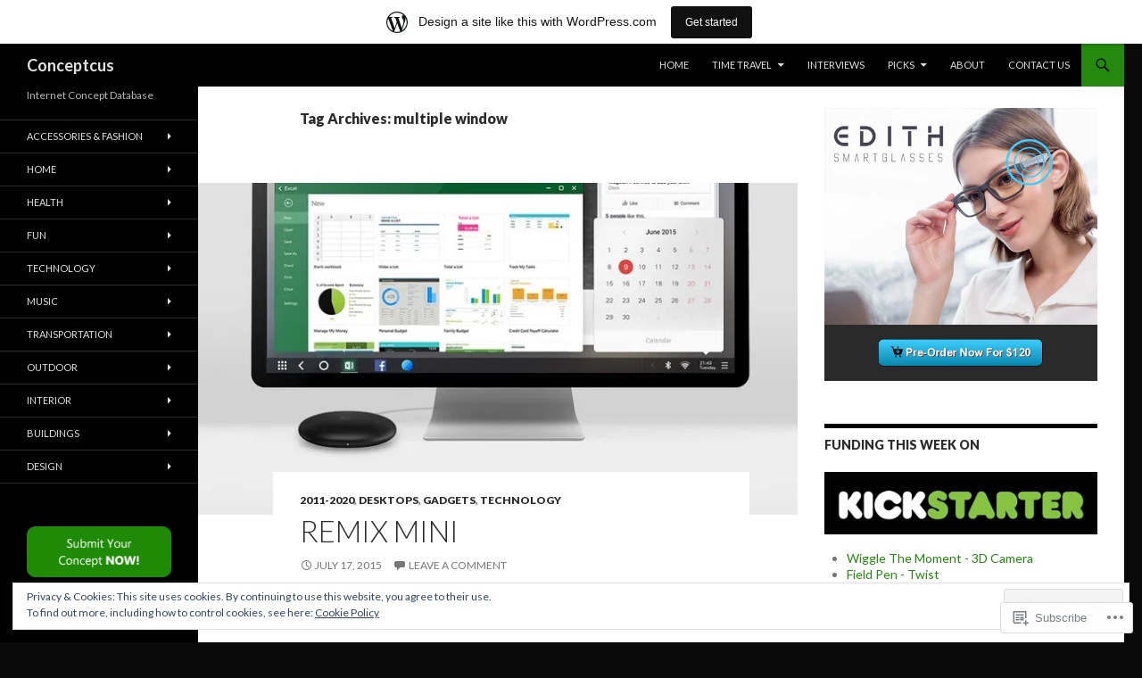

--- FILE ---
content_type: text/html; charset=UTF-8
request_url: https://conceptcus.wordpress.com/tag/multiple-window/
body_size: 32531
content:
<!DOCTYPE html>
<!--[if IE 7]>
<html class="ie ie7" lang="en">
<![endif]-->
<!--[if IE 8]>
<html class="ie ie8" lang="en">
<![endif]-->
<!--[if !(IE 7) & !(IE 8)]><!-->
<html lang="en">
<!--<![endif]-->
<head>
	<meta charset="UTF-8">
	<meta name="viewport" content="width=device-width">
	<title>multiple window | Conceptcus</title>
	<link rel="profile" href="https://gmpg.org/xfn/11">
	<link rel="pingback" href="https://conceptcus.wordpress.com/xmlrpc.php">
	<!--[if lt IE 9]>
	<script src="https://s0.wp.com/wp-content/themes/pub/twentyfourteen/js/html5.js?m=1394055187i&amp;ver=3.7.0"></script>
	<![endif]-->
	<meta name='robots' content='max-image-preview:large' />
<meta name="google-site-verification" content="bal_Iyl4_H-HaQ_CjspprWU_UMpH0sngo5R2Gyj8O6w" />
<link rel='dns-prefetch' href='//s0.wp.com' />
<link rel='dns-prefetch' href='//fonts-api.wp.com' />
<link rel='dns-prefetch' href='//af.pubmine.com' />
<link href='https://fonts.gstatic.com' crossorigin rel='preconnect' />
<link rel="alternate" type="application/rss+xml" title="Conceptcus &raquo; Feed" href="https://conceptcus.wordpress.com/feed/" />
<link rel="alternate" type="application/rss+xml" title="Conceptcus &raquo; Comments Feed" href="https://conceptcus.wordpress.com/comments/feed/" />
<link rel="alternate" type="application/rss+xml" title="Conceptcus &raquo; multiple window Tag Feed" href="https://conceptcus.wordpress.com/tag/multiple-window/feed/" />
	<script type="text/javascript">
		/* <![CDATA[ */
		function addLoadEvent(func) {
			var oldonload = window.onload;
			if (typeof window.onload != 'function') {
				window.onload = func;
			} else {
				window.onload = function () {
					oldonload();
					func();
				}
			}
		}
		/* ]]> */
	</script>
	<link crossorigin='anonymous' rel='stylesheet' id='all-css-0-1' href='/_static/??-eJxtjEsOwjAMRC9EMBUoiAXiLG6wojTOR7WjiNuTdoGEYDkz7w30alzJSlkhNVO5+ZAFenh6UgFqYy0xkGHsoJQqo5KA6Ivp6EQO8P+AQxzYQlrRRbOnH3zm4j9CwjWShuzNjCsM9LvZ5Ee6T1c72cvpZs/LG8VZRLg=&cssminify=yes' type='text/css' media='all' />
<style id='wp-emoji-styles-inline-css'>

	img.wp-smiley, img.emoji {
		display: inline !important;
		border: none !important;
		box-shadow: none !important;
		height: 1em !important;
		width: 1em !important;
		margin: 0 0.07em !important;
		vertical-align: -0.1em !important;
		background: none !important;
		padding: 0 !important;
	}
/*# sourceURL=wp-emoji-styles-inline-css */
</style>
<link crossorigin='anonymous' rel='stylesheet' id='all-css-2-1' href='/wp-content/plugins/gutenberg-core/v22.4.2/build/styles/block-library/style.min.css?m=1769608164i&cssminify=yes' type='text/css' media='all' />
<style id='wp-block-library-inline-css'>
.has-text-align-justify {
	text-align:justify;
}
.has-text-align-justify{text-align:justify;}

/*# sourceURL=wp-block-library-inline-css */
</style><style id='global-styles-inline-css'>
:root{--wp--preset--aspect-ratio--square: 1;--wp--preset--aspect-ratio--4-3: 4/3;--wp--preset--aspect-ratio--3-4: 3/4;--wp--preset--aspect-ratio--3-2: 3/2;--wp--preset--aspect-ratio--2-3: 2/3;--wp--preset--aspect-ratio--16-9: 16/9;--wp--preset--aspect-ratio--9-16: 9/16;--wp--preset--color--black: #000;--wp--preset--color--cyan-bluish-gray: #abb8c3;--wp--preset--color--white: #fff;--wp--preset--color--pale-pink: #f78da7;--wp--preset--color--vivid-red: #cf2e2e;--wp--preset--color--luminous-vivid-orange: #ff6900;--wp--preset--color--luminous-vivid-amber: #fcb900;--wp--preset--color--light-green-cyan: #7bdcb5;--wp--preset--color--vivid-green-cyan: #00d084;--wp--preset--color--pale-cyan-blue: #8ed1fc;--wp--preset--color--vivid-cyan-blue: #0693e3;--wp--preset--color--vivid-purple: #9b51e0;--wp--preset--color--green: #24890d;--wp--preset--color--dark-gray: #2b2b2b;--wp--preset--color--medium-gray: #767676;--wp--preset--color--light-gray: #f5f5f5;--wp--preset--gradient--vivid-cyan-blue-to-vivid-purple: linear-gradient(135deg,rgb(6,147,227) 0%,rgb(155,81,224) 100%);--wp--preset--gradient--light-green-cyan-to-vivid-green-cyan: linear-gradient(135deg,rgb(122,220,180) 0%,rgb(0,208,130) 100%);--wp--preset--gradient--luminous-vivid-amber-to-luminous-vivid-orange: linear-gradient(135deg,rgb(252,185,0) 0%,rgb(255,105,0) 100%);--wp--preset--gradient--luminous-vivid-orange-to-vivid-red: linear-gradient(135deg,rgb(255,105,0) 0%,rgb(207,46,46) 100%);--wp--preset--gradient--very-light-gray-to-cyan-bluish-gray: linear-gradient(135deg,rgb(238,238,238) 0%,rgb(169,184,195) 100%);--wp--preset--gradient--cool-to-warm-spectrum: linear-gradient(135deg,rgb(74,234,220) 0%,rgb(151,120,209) 20%,rgb(207,42,186) 40%,rgb(238,44,130) 60%,rgb(251,105,98) 80%,rgb(254,248,76) 100%);--wp--preset--gradient--blush-light-purple: linear-gradient(135deg,rgb(255,206,236) 0%,rgb(152,150,240) 100%);--wp--preset--gradient--blush-bordeaux: linear-gradient(135deg,rgb(254,205,165) 0%,rgb(254,45,45) 50%,rgb(107,0,62) 100%);--wp--preset--gradient--luminous-dusk: linear-gradient(135deg,rgb(255,203,112) 0%,rgb(199,81,192) 50%,rgb(65,88,208) 100%);--wp--preset--gradient--pale-ocean: linear-gradient(135deg,rgb(255,245,203) 0%,rgb(182,227,212) 50%,rgb(51,167,181) 100%);--wp--preset--gradient--electric-grass: linear-gradient(135deg,rgb(202,248,128) 0%,rgb(113,206,126) 100%);--wp--preset--gradient--midnight: linear-gradient(135deg,rgb(2,3,129) 0%,rgb(40,116,252) 100%);--wp--preset--font-size--small: 13px;--wp--preset--font-size--medium: 20px;--wp--preset--font-size--large: 36px;--wp--preset--font-size--x-large: 42px;--wp--preset--font-family--albert-sans: 'Albert Sans', sans-serif;--wp--preset--font-family--alegreya: Alegreya, serif;--wp--preset--font-family--arvo: Arvo, serif;--wp--preset--font-family--bodoni-moda: 'Bodoni Moda', serif;--wp--preset--font-family--bricolage-grotesque: 'Bricolage Grotesque', sans-serif;--wp--preset--font-family--cabin: Cabin, sans-serif;--wp--preset--font-family--chivo: Chivo, sans-serif;--wp--preset--font-family--commissioner: Commissioner, sans-serif;--wp--preset--font-family--cormorant: Cormorant, serif;--wp--preset--font-family--courier-prime: 'Courier Prime', monospace;--wp--preset--font-family--crimson-pro: 'Crimson Pro', serif;--wp--preset--font-family--dm-mono: 'DM Mono', monospace;--wp--preset--font-family--dm-sans: 'DM Sans', sans-serif;--wp--preset--font-family--dm-serif-display: 'DM Serif Display', serif;--wp--preset--font-family--domine: Domine, serif;--wp--preset--font-family--eb-garamond: 'EB Garamond', serif;--wp--preset--font-family--epilogue: Epilogue, sans-serif;--wp--preset--font-family--fahkwang: Fahkwang, sans-serif;--wp--preset--font-family--figtree: Figtree, sans-serif;--wp--preset--font-family--fira-sans: 'Fira Sans', sans-serif;--wp--preset--font-family--fjalla-one: 'Fjalla One', sans-serif;--wp--preset--font-family--fraunces: Fraunces, serif;--wp--preset--font-family--gabarito: Gabarito, system-ui;--wp--preset--font-family--ibm-plex-mono: 'IBM Plex Mono', monospace;--wp--preset--font-family--ibm-plex-sans: 'IBM Plex Sans', sans-serif;--wp--preset--font-family--ibarra-real-nova: 'Ibarra Real Nova', serif;--wp--preset--font-family--instrument-serif: 'Instrument Serif', serif;--wp--preset--font-family--inter: Inter, sans-serif;--wp--preset--font-family--josefin-sans: 'Josefin Sans', sans-serif;--wp--preset--font-family--jost: Jost, sans-serif;--wp--preset--font-family--libre-baskerville: 'Libre Baskerville', serif;--wp--preset--font-family--libre-franklin: 'Libre Franklin', sans-serif;--wp--preset--font-family--literata: Literata, serif;--wp--preset--font-family--lora: Lora, serif;--wp--preset--font-family--merriweather: Merriweather, serif;--wp--preset--font-family--montserrat: Montserrat, sans-serif;--wp--preset--font-family--newsreader: Newsreader, serif;--wp--preset--font-family--noto-sans-mono: 'Noto Sans Mono', sans-serif;--wp--preset--font-family--nunito: Nunito, sans-serif;--wp--preset--font-family--open-sans: 'Open Sans', sans-serif;--wp--preset--font-family--overpass: Overpass, sans-serif;--wp--preset--font-family--pt-serif: 'PT Serif', serif;--wp--preset--font-family--petrona: Petrona, serif;--wp--preset--font-family--piazzolla: Piazzolla, serif;--wp--preset--font-family--playfair-display: 'Playfair Display', serif;--wp--preset--font-family--plus-jakarta-sans: 'Plus Jakarta Sans', sans-serif;--wp--preset--font-family--poppins: Poppins, sans-serif;--wp--preset--font-family--raleway: Raleway, sans-serif;--wp--preset--font-family--roboto: Roboto, sans-serif;--wp--preset--font-family--roboto-slab: 'Roboto Slab', serif;--wp--preset--font-family--rubik: Rubik, sans-serif;--wp--preset--font-family--rufina: Rufina, serif;--wp--preset--font-family--sora: Sora, sans-serif;--wp--preset--font-family--source-sans-3: 'Source Sans 3', sans-serif;--wp--preset--font-family--source-serif-4: 'Source Serif 4', serif;--wp--preset--font-family--space-mono: 'Space Mono', monospace;--wp--preset--font-family--syne: Syne, sans-serif;--wp--preset--font-family--texturina: Texturina, serif;--wp--preset--font-family--urbanist: Urbanist, sans-serif;--wp--preset--font-family--work-sans: 'Work Sans', sans-serif;--wp--preset--spacing--20: 0.44rem;--wp--preset--spacing--30: 0.67rem;--wp--preset--spacing--40: 1rem;--wp--preset--spacing--50: 1.5rem;--wp--preset--spacing--60: 2.25rem;--wp--preset--spacing--70: 3.38rem;--wp--preset--spacing--80: 5.06rem;--wp--preset--shadow--natural: 6px 6px 9px rgba(0, 0, 0, 0.2);--wp--preset--shadow--deep: 12px 12px 50px rgba(0, 0, 0, 0.4);--wp--preset--shadow--sharp: 6px 6px 0px rgba(0, 0, 0, 0.2);--wp--preset--shadow--outlined: 6px 6px 0px -3px rgb(255, 255, 255), 6px 6px rgb(0, 0, 0);--wp--preset--shadow--crisp: 6px 6px 0px rgb(0, 0, 0);}:where(body) { margin: 0; }:where(.is-layout-flex){gap: 0.5em;}:where(.is-layout-grid){gap: 0.5em;}body .is-layout-flex{display: flex;}.is-layout-flex{flex-wrap: wrap;align-items: center;}.is-layout-flex > :is(*, div){margin: 0;}body .is-layout-grid{display: grid;}.is-layout-grid > :is(*, div){margin: 0;}body{padding-top: 0px;padding-right: 0px;padding-bottom: 0px;padding-left: 0px;}:root :where(.wp-element-button, .wp-block-button__link){background-color: #32373c;border-width: 0;color: #fff;font-family: inherit;font-size: inherit;font-style: inherit;font-weight: inherit;letter-spacing: inherit;line-height: inherit;padding-top: calc(0.667em + 2px);padding-right: calc(1.333em + 2px);padding-bottom: calc(0.667em + 2px);padding-left: calc(1.333em + 2px);text-decoration: none;text-transform: inherit;}.has-black-color{color: var(--wp--preset--color--black) !important;}.has-cyan-bluish-gray-color{color: var(--wp--preset--color--cyan-bluish-gray) !important;}.has-white-color{color: var(--wp--preset--color--white) !important;}.has-pale-pink-color{color: var(--wp--preset--color--pale-pink) !important;}.has-vivid-red-color{color: var(--wp--preset--color--vivid-red) !important;}.has-luminous-vivid-orange-color{color: var(--wp--preset--color--luminous-vivid-orange) !important;}.has-luminous-vivid-amber-color{color: var(--wp--preset--color--luminous-vivid-amber) !important;}.has-light-green-cyan-color{color: var(--wp--preset--color--light-green-cyan) !important;}.has-vivid-green-cyan-color{color: var(--wp--preset--color--vivid-green-cyan) !important;}.has-pale-cyan-blue-color{color: var(--wp--preset--color--pale-cyan-blue) !important;}.has-vivid-cyan-blue-color{color: var(--wp--preset--color--vivid-cyan-blue) !important;}.has-vivid-purple-color{color: var(--wp--preset--color--vivid-purple) !important;}.has-green-color{color: var(--wp--preset--color--green) !important;}.has-dark-gray-color{color: var(--wp--preset--color--dark-gray) !important;}.has-medium-gray-color{color: var(--wp--preset--color--medium-gray) !important;}.has-light-gray-color{color: var(--wp--preset--color--light-gray) !important;}.has-black-background-color{background-color: var(--wp--preset--color--black) !important;}.has-cyan-bluish-gray-background-color{background-color: var(--wp--preset--color--cyan-bluish-gray) !important;}.has-white-background-color{background-color: var(--wp--preset--color--white) !important;}.has-pale-pink-background-color{background-color: var(--wp--preset--color--pale-pink) !important;}.has-vivid-red-background-color{background-color: var(--wp--preset--color--vivid-red) !important;}.has-luminous-vivid-orange-background-color{background-color: var(--wp--preset--color--luminous-vivid-orange) !important;}.has-luminous-vivid-amber-background-color{background-color: var(--wp--preset--color--luminous-vivid-amber) !important;}.has-light-green-cyan-background-color{background-color: var(--wp--preset--color--light-green-cyan) !important;}.has-vivid-green-cyan-background-color{background-color: var(--wp--preset--color--vivid-green-cyan) !important;}.has-pale-cyan-blue-background-color{background-color: var(--wp--preset--color--pale-cyan-blue) !important;}.has-vivid-cyan-blue-background-color{background-color: var(--wp--preset--color--vivid-cyan-blue) !important;}.has-vivid-purple-background-color{background-color: var(--wp--preset--color--vivid-purple) !important;}.has-green-background-color{background-color: var(--wp--preset--color--green) !important;}.has-dark-gray-background-color{background-color: var(--wp--preset--color--dark-gray) !important;}.has-medium-gray-background-color{background-color: var(--wp--preset--color--medium-gray) !important;}.has-light-gray-background-color{background-color: var(--wp--preset--color--light-gray) !important;}.has-black-border-color{border-color: var(--wp--preset--color--black) !important;}.has-cyan-bluish-gray-border-color{border-color: var(--wp--preset--color--cyan-bluish-gray) !important;}.has-white-border-color{border-color: var(--wp--preset--color--white) !important;}.has-pale-pink-border-color{border-color: var(--wp--preset--color--pale-pink) !important;}.has-vivid-red-border-color{border-color: var(--wp--preset--color--vivid-red) !important;}.has-luminous-vivid-orange-border-color{border-color: var(--wp--preset--color--luminous-vivid-orange) !important;}.has-luminous-vivid-amber-border-color{border-color: var(--wp--preset--color--luminous-vivid-amber) !important;}.has-light-green-cyan-border-color{border-color: var(--wp--preset--color--light-green-cyan) !important;}.has-vivid-green-cyan-border-color{border-color: var(--wp--preset--color--vivid-green-cyan) !important;}.has-pale-cyan-blue-border-color{border-color: var(--wp--preset--color--pale-cyan-blue) !important;}.has-vivid-cyan-blue-border-color{border-color: var(--wp--preset--color--vivid-cyan-blue) !important;}.has-vivid-purple-border-color{border-color: var(--wp--preset--color--vivid-purple) !important;}.has-green-border-color{border-color: var(--wp--preset--color--green) !important;}.has-dark-gray-border-color{border-color: var(--wp--preset--color--dark-gray) !important;}.has-medium-gray-border-color{border-color: var(--wp--preset--color--medium-gray) !important;}.has-light-gray-border-color{border-color: var(--wp--preset--color--light-gray) !important;}.has-vivid-cyan-blue-to-vivid-purple-gradient-background{background: var(--wp--preset--gradient--vivid-cyan-blue-to-vivid-purple) !important;}.has-light-green-cyan-to-vivid-green-cyan-gradient-background{background: var(--wp--preset--gradient--light-green-cyan-to-vivid-green-cyan) !important;}.has-luminous-vivid-amber-to-luminous-vivid-orange-gradient-background{background: var(--wp--preset--gradient--luminous-vivid-amber-to-luminous-vivid-orange) !important;}.has-luminous-vivid-orange-to-vivid-red-gradient-background{background: var(--wp--preset--gradient--luminous-vivid-orange-to-vivid-red) !important;}.has-very-light-gray-to-cyan-bluish-gray-gradient-background{background: var(--wp--preset--gradient--very-light-gray-to-cyan-bluish-gray) !important;}.has-cool-to-warm-spectrum-gradient-background{background: var(--wp--preset--gradient--cool-to-warm-spectrum) !important;}.has-blush-light-purple-gradient-background{background: var(--wp--preset--gradient--blush-light-purple) !important;}.has-blush-bordeaux-gradient-background{background: var(--wp--preset--gradient--blush-bordeaux) !important;}.has-luminous-dusk-gradient-background{background: var(--wp--preset--gradient--luminous-dusk) !important;}.has-pale-ocean-gradient-background{background: var(--wp--preset--gradient--pale-ocean) !important;}.has-electric-grass-gradient-background{background: var(--wp--preset--gradient--electric-grass) !important;}.has-midnight-gradient-background{background: var(--wp--preset--gradient--midnight) !important;}.has-small-font-size{font-size: var(--wp--preset--font-size--small) !important;}.has-medium-font-size{font-size: var(--wp--preset--font-size--medium) !important;}.has-large-font-size{font-size: var(--wp--preset--font-size--large) !important;}.has-x-large-font-size{font-size: var(--wp--preset--font-size--x-large) !important;}.has-albert-sans-font-family{font-family: var(--wp--preset--font-family--albert-sans) !important;}.has-alegreya-font-family{font-family: var(--wp--preset--font-family--alegreya) !important;}.has-arvo-font-family{font-family: var(--wp--preset--font-family--arvo) !important;}.has-bodoni-moda-font-family{font-family: var(--wp--preset--font-family--bodoni-moda) !important;}.has-bricolage-grotesque-font-family{font-family: var(--wp--preset--font-family--bricolage-grotesque) !important;}.has-cabin-font-family{font-family: var(--wp--preset--font-family--cabin) !important;}.has-chivo-font-family{font-family: var(--wp--preset--font-family--chivo) !important;}.has-commissioner-font-family{font-family: var(--wp--preset--font-family--commissioner) !important;}.has-cormorant-font-family{font-family: var(--wp--preset--font-family--cormorant) !important;}.has-courier-prime-font-family{font-family: var(--wp--preset--font-family--courier-prime) !important;}.has-crimson-pro-font-family{font-family: var(--wp--preset--font-family--crimson-pro) !important;}.has-dm-mono-font-family{font-family: var(--wp--preset--font-family--dm-mono) !important;}.has-dm-sans-font-family{font-family: var(--wp--preset--font-family--dm-sans) !important;}.has-dm-serif-display-font-family{font-family: var(--wp--preset--font-family--dm-serif-display) !important;}.has-domine-font-family{font-family: var(--wp--preset--font-family--domine) !important;}.has-eb-garamond-font-family{font-family: var(--wp--preset--font-family--eb-garamond) !important;}.has-epilogue-font-family{font-family: var(--wp--preset--font-family--epilogue) !important;}.has-fahkwang-font-family{font-family: var(--wp--preset--font-family--fahkwang) !important;}.has-figtree-font-family{font-family: var(--wp--preset--font-family--figtree) !important;}.has-fira-sans-font-family{font-family: var(--wp--preset--font-family--fira-sans) !important;}.has-fjalla-one-font-family{font-family: var(--wp--preset--font-family--fjalla-one) !important;}.has-fraunces-font-family{font-family: var(--wp--preset--font-family--fraunces) !important;}.has-gabarito-font-family{font-family: var(--wp--preset--font-family--gabarito) !important;}.has-ibm-plex-mono-font-family{font-family: var(--wp--preset--font-family--ibm-plex-mono) !important;}.has-ibm-plex-sans-font-family{font-family: var(--wp--preset--font-family--ibm-plex-sans) !important;}.has-ibarra-real-nova-font-family{font-family: var(--wp--preset--font-family--ibarra-real-nova) !important;}.has-instrument-serif-font-family{font-family: var(--wp--preset--font-family--instrument-serif) !important;}.has-inter-font-family{font-family: var(--wp--preset--font-family--inter) !important;}.has-josefin-sans-font-family{font-family: var(--wp--preset--font-family--josefin-sans) !important;}.has-jost-font-family{font-family: var(--wp--preset--font-family--jost) !important;}.has-libre-baskerville-font-family{font-family: var(--wp--preset--font-family--libre-baskerville) !important;}.has-libre-franklin-font-family{font-family: var(--wp--preset--font-family--libre-franklin) !important;}.has-literata-font-family{font-family: var(--wp--preset--font-family--literata) !important;}.has-lora-font-family{font-family: var(--wp--preset--font-family--lora) !important;}.has-merriweather-font-family{font-family: var(--wp--preset--font-family--merriweather) !important;}.has-montserrat-font-family{font-family: var(--wp--preset--font-family--montserrat) !important;}.has-newsreader-font-family{font-family: var(--wp--preset--font-family--newsreader) !important;}.has-noto-sans-mono-font-family{font-family: var(--wp--preset--font-family--noto-sans-mono) !important;}.has-nunito-font-family{font-family: var(--wp--preset--font-family--nunito) !important;}.has-open-sans-font-family{font-family: var(--wp--preset--font-family--open-sans) !important;}.has-overpass-font-family{font-family: var(--wp--preset--font-family--overpass) !important;}.has-pt-serif-font-family{font-family: var(--wp--preset--font-family--pt-serif) !important;}.has-petrona-font-family{font-family: var(--wp--preset--font-family--petrona) !important;}.has-piazzolla-font-family{font-family: var(--wp--preset--font-family--piazzolla) !important;}.has-playfair-display-font-family{font-family: var(--wp--preset--font-family--playfair-display) !important;}.has-plus-jakarta-sans-font-family{font-family: var(--wp--preset--font-family--plus-jakarta-sans) !important;}.has-poppins-font-family{font-family: var(--wp--preset--font-family--poppins) !important;}.has-raleway-font-family{font-family: var(--wp--preset--font-family--raleway) !important;}.has-roboto-font-family{font-family: var(--wp--preset--font-family--roboto) !important;}.has-roboto-slab-font-family{font-family: var(--wp--preset--font-family--roboto-slab) !important;}.has-rubik-font-family{font-family: var(--wp--preset--font-family--rubik) !important;}.has-rufina-font-family{font-family: var(--wp--preset--font-family--rufina) !important;}.has-sora-font-family{font-family: var(--wp--preset--font-family--sora) !important;}.has-source-sans-3-font-family{font-family: var(--wp--preset--font-family--source-sans-3) !important;}.has-source-serif-4-font-family{font-family: var(--wp--preset--font-family--source-serif-4) !important;}.has-space-mono-font-family{font-family: var(--wp--preset--font-family--space-mono) !important;}.has-syne-font-family{font-family: var(--wp--preset--font-family--syne) !important;}.has-texturina-font-family{font-family: var(--wp--preset--font-family--texturina) !important;}.has-urbanist-font-family{font-family: var(--wp--preset--font-family--urbanist) !important;}.has-work-sans-font-family{font-family: var(--wp--preset--font-family--work-sans) !important;}
/*# sourceURL=global-styles-inline-css */
</style>

<style id='classic-theme-styles-inline-css'>
.wp-block-button__link{background-color:#32373c;border-radius:9999px;box-shadow:none;color:#fff;font-size:1.125em;padding:calc(.667em + 2px) calc(1.333em + 2px);text-decoration:none}.wp-block-file__button{background:#32373c;color:#fff}.wp-block-accordion-heading{margin:0}.wp-block-accordion-heading__toggle{background-color:inherit!important;color:inherit!important}.wp-block-accordion-heading__toggle:not(:focus-visible){outline:none}.wp-block-accordion-heading__toggle:focus,.wp-block-accordion-heading__toggle:hover{background-color:inherit!important;border:none;box-shadow:none;color:inherit;padding:var(--wp--preset--spacing--20,1em) 0;text-decoration:none}.wp-block-accordion-heading__toggle:focus-visible{outline:auto;outline-offset:0}
/*# sourceURL=/wp-content/plugins/gutenberg-core/v22.4.2/build/styles/block-library/classic.min.css */
</style>
<link crossorigin='anonymous' rel='stylesheet' id='all-css-4-1' href='/_static/??-eJx9jUsOwjAMRC+EY6UgCAvEWZrEKoG4jWq3hduTLvisurFG1nszuBQIQ6/UK5Y8dakXDIPPQ3gINsY6Y0ESl0ww0mwOGJPolwDRVyYTRHb4V8QT/LpGqn8ura4EU0wtZeKKbWlLih1p1eWTQem5rZQ6A96XkUSgXk4Tg97qlqzelS/26KzbN835dH8DjlpbIA==&cssminify=yes' type='text/css' media='all' />
<link rel='stylesheet' id='twentyfourteen-lato-css' href='https://fonts-api.wp.com/css?family=Lato%3A300%2C400%2C700%2C900%2C300italic%2C400italic%2C700italic&#038;subset=latin%2Clatin-ext&#038;display=fallback' media='all' />
<link crossorigin='anonymous' rel='stylesheet' id='all-css-6-1' href='/_static/??-eJyVjc0OwjAMg1+IYfEzJg6IR0EsCqNbm1ZLomlvT4U4cODCzbY+21hKQ1mMxZC8KdGHIIqRrdxp+nioC25BCAMLz6EW9LfckuoGX5v25MSK4j1sqcH6yD4bc920NfIffCXRx0zT++SaLruuPey78+nYji+gKkqp&cssminify=yes' type='text/css' media='all' />
<link crossorigin='anonymous' rel='stylesheet' id='all-css-8-1' href='/_static/??-eJx9y0EOAiEMheELidVM1LAwnmWGdBBTWkJLyNxedKNu3L3/JR/04oKwIRvYHTMqlLaA9XFsq7RqiAxBFdQ2QtdLkLwfvYMvmZsr1GJihYoLSRwzvtUn/6GI4kjCbEn4J9xKc6ovesvX4/kwTRfv/enxBDp+RCg=&cssminify=yes' type='text/css' media='all' />
<link crossorigin='anonymous' rel='stylesheet' id='print-css-9-1' href='/wp-content/mu-plugins/global-print/global-print.css?m=1465851035i&cssminify=yes' type='text/css' media='print' />
<style id='jetpack-global-styles-frontend-style-inline-css'>
:root { --font-headings: unset; --font-base: unset; --font-headings-default: -apple-system,BlinkMacSystemFont,"Segoe UI",Roboto,Oxygen-Sans,Ubuntu,Cantarell,"Helvetica Neue",sans-serif; --font-base-default: -apple-system,BlinkMacSystemFont,"Segoe UI",Roboto,Oxygen-Sans,Ubuntu,Cantarell,"Helvetica Neue",sans-serif;}
/*# sourceURL=jetpack-global-styles-frontend-style-inline-css */
</style>
<link crossorigin='anonymous' rel='stylesheet' id='all-css-12-1' href='/_static/??-eJyNjcsKAjEMRX/IGtQZBxfip0hMS9sxTYppGfx7H7gRN+7ugcs5sFRHKi1Ig9Jd5R6zGMyhVaTrh8G6QFHfORhYwlvw6P39PbPENZmt4G/ROQuBKWVkxxrVvuBH1lIoz2waILJekF+HUzlupnG3nQ77YZwfuRJIaQ==&cssminify=yes' type='text/css' media='all' />
<script id="wpcom-actionbar-placeholder-js-extra">
var actionbardata = {"siteID":"68530965","postID":"0","siteURL":"https://conceptcus.wordpress.com","xhrURL":"https://conceptcus.wordpress.com/wp-admin/admin-ajax.php","nonce":"ac23cf401e","isLoggedIn":"","statusMessage":"","subsEmailDefault":"instantly","proxyScriptUrl":"https://s0.wp.com/wp-content/js/wpcom-proxy-request.js?m=1513050504i&amp;ver=20211021","i18n":{"followedText":"New posts from this site will now appear in your \u003Ca href=\"https://wordpress.com/reader\"\u003EReader\u003C/a\u003E","foldBar":"Collapse this bar","unfoldBar":"Expand this bar","shortLinkCopied":"Shortlink copied to clipboard."}};
//# sourceURL=wpcom-actionbar-placeholder-js-extra
</script>
<script id="jetpack-mu-wpcom-settings-js-before">
var JETPACK_MU_WPCOM_SETTINGS = {"assetsUrl":"https://s0.wp.com/wp-content/mu-plugins/jetpack-mu-wpcom-plugin/sun/jetpack_vendor/automattic/jetpack-mu-wpcom/src/build/"};
//# sourceURL=jetpack-mu-wpcom-settings-js-before
</script>
<script crossorigin='anonymous' type='text/javascript'  src='/_static/??-eJyFjcsOwiAQRX/I6dSa+lgYvwWBEAgMOAPW/n3bqIk7V2dxT87FqYDOVC1VDIIcKxTOr7kLssN186RjM1a2MTya5fmDLnn6K0HyjlW1v/L37R6zgxKb8yQ4ZTbKCOioRN4hnQo+hw1AmcCZwmvilq7709CPh/54voQFmNpFWg=='></script>
<script id="rlt-proxy-js-after">
	rltInitialize( {"token":null,"iframeOrigins":["https:\/\/widgets.wp.com"]} );
//# sourceURL=rlt-proxy-js-after
</script>
<link rel="EditURI" type="application/rsd+xml" title="RSD" href="https://conceptcus.wordpress.com/xmlrpc.php?rsd" />
<meta name="generator" content="WordPress.com" />

<!-- Jetpack Open Graph Tags -->
<meta property="og:type" content="website" />
<meta property="og:title" content="multiple window &#8211; Conceptcus" />
<meta property="og:url" content="https://conceptcus.wordpress.com/tag/multiple-window/" />
<meta property="og:site_name" content="Conceptcus" />
<meta property="og:image" content="https://secure.gravatar.com/blavatar/3f5598ec59bf2c3de47a5a6b4030dcc50e24940c0016756b25f6a6c3d49765a9?s=200&#038;ts=1769615003" />
<meta property="og:image:width" content="200" />
<meta property="og:image:height" content="200" />
<meta property="og:image:alt" content="" />
<meta property="og:locale" content="en_US" />
<meta property="fb:app_id" content="249643311490" />

<!-- End Jetpack Open Graph Tags -->
<link rel="shortcut icon" type="image/x-icon" href="https://secure.gravatar.com/blavatar/3f5598ec59bf2c3de47a5a6b4030dcc50e24940c0016756b25f6a6c3d49765a9?s=32" sizes="16x16" />
<link rel="icon" type="image/x-icon" href="https://secure.gravatar.com/blavatar/3f5598ec59bf2c3de47a5a6b4030dcc50e24940c0016756b25f6a6c3d49765a9?s=32" sizes="16x16" />
<link rel="apple-touch-icon" href="https://secure.gravatar.com/blavatar/3f5598ec59bf2c3de47a5a6b4030dcc50e24940c0016756b25f6a6c3d49765a9?s=114" />
<link rel='openid.server' href='https://conceptcus.wordpress.com/?openidserver=1' />
<link rel='openid.delegate' href='https://conceptcus.wordpress.com/' />
<link rel="search" type="application/opensearchdescription+xml" href="https://conceptcus.wordpress.com/osd.xml" title="Conceptcus" />
<link rel="search" type="application/opensearchdescription+xml" href="https://s1.wp.com/opensearch.xml" title="WordPress.com" />
<style>.recentcomments a{display:inline !important;padding:0 !important;margin:0 !important;}</style>		<style type="text/css">
			.recentcomments a {
				display: inline !important;
				padding: 0 !important;
				margin: 0 !important;
			}

			table.recentcommentsavatartop img.avatar, table.recentcommentsavatarend img.avatar {
				border: 0px;
				margin: 0;
			}

			table.recentcommentsavatartop a, table.recentcommentsavatarend a {
				border: 0px !important;
				background-color: transparent !important;
			}

			td.recentcommentsavatarend, td.recentcommentsavatartop {
				padding: 0px 0px 1px 0px;
				margin: 0px;
			}

			td.recentcommentstextend {
				border: none !important;
				padding: 0px 0px 2px 10px;
			}

			.rtl td.recentcommentstextend {
				padding: 0px 10px 2px 0px;
			}

			td.recentcommentstexttop {
				border: none;
				padding: 0px 0px 0px 10px;
			}

			.rtl td.recentcommentstexttop {
				padding: 0px 10px 0px 0px;
			}
		</style>
		<meta name="description" content="Posts about multiple window written by Conceptcus" />
<script>
var wa_client = {}; wa_client.cmd = []; wa_client.config = { 'blog_id': 68530965, 'blog_language': 'en', 'is_wordads': false, 'hosting_type': 0, 'afp_account_id': null, 'afp_host_id': 5038568878849053, 'theme': 'pub/twentyfourteen', '_': { 'title': 'Advertisement', 'privacy_settings': 'Privacy Settings' }, 'formats': [ 'belowpost', 'bottom_sticky', 'sidebar_sticky_right', 'sidebar', 'gutenberg_rectangle', 'gutenberg_leaderboard', 'gutenberg_mobile_leaderboard', 'gutenberg_skyscraper' ] };
</script>
		<script type="text/javascript">

			window.doNotSellCallback = function() {

				var linkElements = [
					'a[href="https://wordpress.com/?ref=footer_blog"]',
					'a[href="https://wordpress.com/?ref=footer_website"]',
					'a[href="https://wordpress.com/?ref=vertical_footer"]',
					'a[href^="https://wordpress.com/?ref=footer_segment_"]',
				].join(',');

				var dnsLink = document.createElement( 'a' );
				dnsLink.href = 'https://wordpress.com/advertising-program-optout/';
				dnsLink.classList.add( 'do-not-sell-link' );
				dnsLink.rel = 'nofollow';
				dnsLink.style.marginLeft = '0.5em';
				dnsLink.textContent = 'Do Not Sell or Share My Personal Information';

				var creditLinks = document.querySelectorAll( linkElements );

				if ( 0 === creditLinks.length ) {
					return false;
				}

				Array.prototype.forEach.call( creditLinks, function( el ) {
					el.insertAdjacentElement( 'afterend', dnsLink );
				});

				return true;
			};

		</script>
		<style type="text/css" id="custom-colors-css">	.site-description {
		margin-top: 13px;
	}

	.search-box .search-field {
		border-style: solid;
		border-width: 1px;
	}

	.primary-sidebar .widget input,
	.primary-sidebar .widget textarea,
	.footer-sidebar .widget input,
	.footer-sidebar .widget textarea {
		background-color: #fff;
		color: #2b2b2b;
	}

	@media screen and (max-width: 782px) {
		.primary-navigation ul ul,
		.primary-navigation ul ul a:hover,
		.primary-navigation ul ul li.focus > a,
		.primary-navigation li:hover > a,
		.primary-navigation li.focus > a,
		.secondary-navigation ul ul,
		.secondary-navigation ul ul a:hover,
		.secondary-navigation ul ul li.focus > a,
		.secondary-navigation li:hover > a,
		.secondary-navigation li.focus > a {
			background-color: transparent !important;
		}
	}

	.featured-content,
	.featured-content .entry-header,
	.slider-direction-nav a {
		background-color: #efefef;
	}

	.grid .featured-content .entry-header {
		border-color: #efefef;
	}

	.featured-content .hentry,
	.featured-content a,
	.featured-content .entry-meta,
	.slider-direction-nav a:before {
		color: #2b2b2b;
	}

	.slider-control-paging a:before {
		background-color: #ccc;
	}

	.slider-control-paging a:hover:before {
		background-color: #777;
	}

	.slider-control-paging .slider-active:before,
	.slider-control-paging .slider-active:hover:before {
		background-color: #222;
	}
body { background-color: #0a0a0a;}
.page-links a,
			#secondary,
			.content-sidebar .widget_twentyfourteen_ephemera .widget-title:before,
			.site-footer,
			.site:before,
			.primary-sidebar.widget-area .milestone-countdown,
			.footer-sidebar.widget-area .milestone-countdown { background-color: #000000;}
.site-header { background-color: #000000;}
.page-links a,
			.paging-navigation { border-color: #000000;}
#secondary,
			.content-sidebar .widget .widget-title { border-top-color: #000000;}
.widget mark,
			.widget ins { color: #000000;}
.site-navigation li,
			.primary-navigation .nav-menu,
			.secondary-navigation,
			#secondary,
			#supplementary + .site-info,
			.secondary-navigation  li,
			.primary-sidebar .widget pre,
			.primary-sidebar .widget fieldset,
			.primary-sidebar .widget table,
			.primary-sidebar .widget th,
			.primary-sidebar .widget td,
			.primary-sidebar .widget hr,
			.primary-sidebar .widget input,
			.primary-sidebar .widget textarea,
			.primary-sidebar .widget_twentyfourteen_ephemera > ol > li,
			.primary-sidebar .widget_archive li,
			.primary-sidebar .widget_categories li,
			.primary-sidebar .widget_links li,
			.primary-sidebar .widget_meta li,
			.primary-sidebar .widget_nav_menu li,
			.primary-sidebar .widget_pages li,
			.primary-sidebar .widget_recent_comments li,
			.primary-sidebar .widget_recent_entries li,
			.primary-sidebar .widget_jp_blogs_i_follow li,
			.primary-sidebar .widget_delicious li,
			.primary-sidebar .widgets-list-layout li,
			.primary-sidebar .widget_top-clicks li,
			.primary-sidebar .widget_top-posts li,
			.primary-sidebar .top_rated li,
			.primary-sidebar .widget_upcoming_events_widget .upcoming-events li,
			.primary-sidebar.widget-area .milestone-header,
			.primary-sidebar.widget-area .milestone-countdown,
			.footer-sidebar .widget pre,
			.footer-sidebar .widget fieldset,
			.footer-sidebar .widget table,
			.footer-sidebar .widget th,
			.footer-sidebar .widget td,
			.footer-sidebar .widget hr,
			.footer-sidebar .widget input,
			.footer-sidebar .widget textarea,
			.footer-sidebar .widget_twentyfourteen_ephemera > ol > li,
			.footer-sidebar .widget_archive li,
			.footer-sidebar .widget_categories li,
			.footer-sidebar .widget_links li,
			.footer-sidebar .widget_meta li,
			.footer-sidebar .widget_nav_menu li,
			.footer-sidebar .widget_pages li,
			.footer-sidebar .widget_recent_comments li,
			.footer-sidebar .widget_recent_entries li,
			.footer-sidebar .widget_jp_blogs_i_follow li,
			.footer-sidebar .widget_delicious li,
			.footer-sidebar .widgets-list-layout li,
			.footer-sidebar .widget_top-clicks li,
			.footer-sidebar .widget_top-posts li,
			.footer-sidebar .top_rated li,
			.footer-sidebar .widget_upcoming_events_widget .upcoming-events li,
			.footer-sidebar .widget-area .milestone-header,
			.footer-sidebar.widget-area .milestone-message { border-color: #2D2D2D;}
.primary-sidebar .widget input:focus,
			.primary-sidebar .widget textarea:focus,
			.footer-sidebar .widget input:focus,
			.footer-sidebar .widget textarea:focus { border-color: #474747;}
.primary-sidebar .widget del,
			.footer-sidebar .widget del { color: #666666;}
.primary-sidebar .widget abbr[title],
			.footer-sidebar .widget abbr[title] { border-color: #B5B5B5;}
#secondary,
			.primary-sidebar .widget blockquote,
			.primary-sidebar .widget .wp-caption,
			.primary-sidebar .widget_twentyfourteen_ephemera .entry-meta a,
			.primary-sidebar .entry-meta,
			.footer-sidebar .widget blockquote,
			.footer-sidebar .widget .wp-caption,
			.footer-sidebar .widget_twentyfourteen_ephemera .entry-meta a,
			.footer-sidebar .entry-meta,
			.site-footer,
			.site-info,
			.site-info a { color: #B5B5B5;}
.site-title a,
			.site-title a:hover,
			.primary-navigation .menu-item-has-children a:after,
			.primary-navigation .page_item_has_children a:after,
			.secondary-navigation .menu-item-has-children > a:after,
			.site-navigation a,
			.page-links a,
			.page-links a:hover,
			.content-sidebar .widget_twentyfourteen_ephemera .widget-title:before,
			.primary-sidebar .widget a,
			.primary-sidebar .widget blockquote cite,
			.primary-sidebar .widget-title,
			.primary-sidebar .widget-title a,
			.primary-sidebar .widget_calendar caption,
			.primary-sidebar .widget_calendar tbody a,
			.primary-sidebar .widget_flickr #flickr_badge_uber_wrapper a:link,
			.primary-sidebar .widget_flickr #flickr_badge_uber_wrapper a:active,
			.primary-sidebar .widget_flickr #flickr_badge_uber_wrapper a:visited,
			.primary-sidebar.widget-area .milestone-countdown,
			.primary-sidebar.widget-area .milestone-header,
			.footer-sidebar .widget a,
			.footer-sidebar .widget blockquote cite,
			.footer-sidebar .widget-title,
			.footer-sidebar .widget-title a,
			.footer-sidebar .widget_calendar caption,
			.footer-sidebar .widget_calendar tbody a,
			.footer-sidebar .widget_flickr #flickr_badge_uber_wrapper a:link,
			.footer-sidebar .widget_flickr #flickr_badge_uber_wrapper a:active,
			.footer-sidebar .widget_flickr #flickr_badge_uber_wrapper a:visited,
			.footer-sidebar.widget-area .milestone-countdown,
			.footer-sidebar.widget-area .milestone-header { color: #E2E2E2;}
.primary-sidebar .widget mark,
			.primary-sidebar .widget ins,
			.footer-sidebar .widget mark,
			.footer-sidebar .widget ins { background-color: #E2E2E2;}
::selection { background-color: #24890d;}
::-moz-selection { background-color: #24890d;}
.search-toggle,
			.search-toggle:hover,
			.search-toggle.active,
			.search-box,
			.slider-direction-nav a:hover,
			.primary-navigation ul ul,
			.primary-navigation li:hover > a,
			.primary-navigation li.focus > a,
			#infinite-handle span,
			.secondary-navigation ul ul,
			.secondary-navigation li:hover > a,
			.secondary-navigation li.focus > a,
			button,
			.contributor-posts-link,
			input[type="button"],
			input[type="reset"],
			input[type="submit"],
			.primary-sidebar .widget button,
			.primary-sidebar .widget input[type="button"],
			.primary-sidebar .widget input[type="reset"],
			.primary-sidebar .widget input[type="submit"],
			.primary-sidebar .widget_calendar tbody a,
			.footer-sidebar .widget button,
			.footer-sidebar .widget input[type="button"],
			.footer-sidebar .widget input[type="reset"],
			.footer-sidebar .widget input[type="submit"],
			.footer-sidebar .widget_calendar tbody a,
			.content-sidebar .widget button,
			.content-sidebar .widget input[type="button"],
			.content-sidebar .widget input[type="reset"],
			.content-sidebar .widget input[type="submit"],
			.content-sidebar .widget_calendar tbody a { background-color: #24890d;}
.paging-navigation .page-numbers.current { border-top-color: #24890d;}
a,
			.content-sidebar .widget a,
			.content-sidebar .widget_flickr #flickr_badge_uber_wrapper a:link,
			.content-sidebar .widget_flickr #flickr_badge_uber_wrapper a:active,
			.content-sidebar .widget_flickr #flickr_badge_uber_wrapper a:visited { color: #24890D;}
::selection { color: #000000;}
::-moz-selection { color: #000000;}
.search-toggle:before,
			.search-toggle:hover:before,
			.search-toggle.active:before,
			.slider-direction-nav a:hover:before,
			.primary-navigation li:hover a,
			.primary-navigation li.focus a,
			.primary-navigation .menu-item-has-children:hover a:after,
			.primary-navigation .page_item_has_children:hover a:after,
			.primary-navigation .menu-item-has-children.focus a:after,
			.primary-navigation .page_item_has_children.focus a:after,
			.secondary-navigation li:hover a,
			.secondary-navigation li.focus a,
			.secondary-navigation .menu-item-has-children:hover a:after { color: #000000;}
button,
			.contributor-posts-link,
			input[type="button"],
			input[type="reset"],
			input[type="submit"],
			.primary-sidebar .widget button,
			.primary-sidebar .widget input[type="button"],
			.primary-sidebar .widget input[type="reset"],
			.primary-sidebar .widget input[type="submit"],
			.primary-sidebar .widget_calendar tbody a,
			.footer-sidebar .widget button,
			.footer-sidebar .widget input[type="button"],
			.footer-sidebar .widget input[type="reset"],
			.footer-sidebar .widget input[type="submit"],
			.footer-sidebar .widget_calendar tbody a,
			.content-sidebar .widget button,
			.content-sidebar .widget input[type="button"],
			.content-sidebar .widget input[type="reset"],
			.content-sidebar .widget input[type="submit"],
			.content-sidebar .widget_calendar tbody a,
			#infinite-handle span { color: #000000;}
.featured-content a:hover { color: #1F790A;}
.entry-meta .tag-links a:hover,
			.page-links a:hover,
			.primary-navigation ul ul a:hover,
			.primary-navigation ul ul li.focus > a,
			.secondary-navigation ul ul a:hover,
			.secondary-navigation ul ul li.focus > a,
			button:hover,
			button:focus,
			.contributor-posts-link:hover,
			input[type="button"]:hover,
			input[type="button"]:focus,
			input[type="reset"]:hover,
			input[type="reset"]:focus,
			input[type="submit"]:hover,
			input[type="submit"]:focus,
			.primary-sidebar .widget input[type="button"]:hover,
			.primary-sidebar .widget input[type="button"]:focus,
			.primary-sidebar .widget input[type="reset"]:hover,
			.primary-sidebar .widget input[type="reset"]:focus,
			.primary-sidebar .widget input[type="submit"]:hover,
			.primary-sidebar .widget input[type="submit"]:focus,
			.primary-sidebar .widget_calendar tbody a:hover,
			.footer-sidebar .widget input[type="button"]:hover,
			.footer-sidebar .widget input[type="button"]:focus,
			.footer-sidebar .widget input[type="reset"]:hover,
			.footer-sidebar .widget input[type="reset"]:focus,
			.footer-sidebar .widget input[type="submit"]:hover,
			.footer-sidebar .widget input[type="submit"]:focus,
			.footer-sidebar .widget_calendar tbody a:hover,
			.content-sidebar .widget input[type="button"]:hover,
			.content-sidebar .widget input[type="button"]:focus,
			.content-sidebar .widget input[type="reset"]:hover,
			.content-sidebar .widget input[type="reset"]:focus,
			.content-sidebar .widget input[type="submit"]:hover,
			.content-sidebar .widget input[type="submit"]:focus,
			.content-sidebar .widget_calendar tbody a:hover,
			#infinite-handle span:hover { background-color: #41a62a;}
.entry-meta .tag-links a:hover:before { border-right-color: #41a62a;}
.page-links a:hover { border-color: #41a62a;}
.paging-navigation a:hover { border-top-color: #41a62a;}
.entry-meta .tag-links a:hover { color: #0D2805;}
.tag-links a:hover:after { background-color: #0D2805;}
.search-box .search-field { border-color: #2F811C;}
a:active,
			a:hover,
			.entry-title a:hover,
			.entry-meta a:hover,
			.cat-links a:hover,
			.entry-content .edit-link a:hover,
			.post-navigation a:hover,
			.image-navigation a:hover,
			.comment-author a:hover,
			.comment-list .pingback a:hover,
			.comment-list .trackback a:hover,
			.comment-metadata a:hover,
			.comment-reply-title small a:hover,
			.content-sidebar .widget a:hover,
			.content-sidebar .widget .widget-title a:hover,
			.content-sidebar .widget_twentyfourteen_ephemera .entry-meta a:hover,
			.content-sidebar .widget_flickr #flickr_badge_uber_wrapper a:hover,
			#infinite-footer .blog-info a:hover,
			#infinite-footer .blog-credits a:hover { color: #41A62A;}
.primary-sidebar .widget a:hover,
			.primary-sidebar .widget-title a:hover,
			.primary-sidebar .widget_twentyfourteen_ephemera .entry-meta a:hover,
			.primary-sidebar .widget_flickr #flickr_badge_uber_wrapper a:hover,
			.footer-sidebar .widget a:hover,
			.footer-sidebar .widget-title a:hover,
			.footer-sidebar .widget_twentyfourteen_ephemera .entry-meta a:hover,
			.footer-sidebar .widget_flickr #flickr_badge_uber_wrapper a:hover,
			.site-info a:hover { color: #41A62A;}
button:active,
			.contributor-posts-link:active,
			input[type="button"]:active,
			input[type="reset"]:active,
			input[type="submit"]:active,
			.primary-sidebar .widget input[type="button"]:active,
			.primary-sidebar .widget input[type="reset"]:active,
			.primary-sidebar .widget input[type="submit"]:active,
			.footer-sidebar .widget input[type="button"]:active,
			.footer-sidebar .widget input[type="reset"]:active,
			.footer-sidebar .widget input[type="submit"]:active,
			.content-sidebar .widget input[type="button"]:active,
			.content-sidebar .widget input[type="reset"]:active,
			.content-sidebar .widget input[type="submit"]:active,
			#infinite-handle span:active { background-color: #48BB2E;}
.site-navigation .current_page_item > a,
			.site-navigation .current_page_ancestor > a,
			.site-navigation .current-menu-item > a,
			.site-navigation .current-menu-ancestor > a,
			.site-navigation .current_page_item > a:after,
			.site-navigation .current_page_ancestor > a:after,
			.site-navigation .current-menu-item > a:after,
			.site-navigation .current-menu-ancestor > a:after { color: #66D44E;}
.primary-sidebar .widget button:hover,
			.primary-sidebar .widget button:focus,
			.primary-sidebar .widget input[type="button"]:hover,
			.primary-sidebar .widget input[type="button"]:focus,
			.primary-sidebar .widget input[type="reset"]:hover,
			.primary-sidebar .widget input[type="reset"]:focus,
			.primary-sidebar .widget input[type="submit"]:hover,
			.primary-sidebar .widget input[type="submit"]:focus,
			.primary-sidebar .widget_calendar tbody a:hover,
			.footer-sidebar .widget button:hover,
			.footer-sidebar .widget button:focus,
			.footer-sidebar .widget input[type="button"]:hover,
			.footer-sidebar .widget input[type="button"]:focus,
			.footer-sidebar .widget input[type="reset"]:hover,
			.footer-sidebar .widget input[type="reset"]:focus,
			.footer-sidebar .widget input[type="submit"]:hover,
			.footer-sidebar .widget input[type="submit"]:focus,
			.footer-sidebar .widget_calendar tbody a:hover,
			.content-sidebar .widget button:hover,
			.content-sidebar .widget button:focus,
			.content-sidebar .widget input[type="button"]:hover,
			.content-sidebar .widget input[type="button"]:focus,
			.content-sidebar .widget input[type="reset"]:hover,
			.content-sidebar .widget input[type="reset"]:focus,
			.content-sidebar .widget input[type="submit"]:hover,
			.content-sidebar .widget input[type="submit"]:focus,
			.content-sidebar .widget_calendar tbody a:hover,
			.primary-navigation ul ul a:hover,
			.primary-navigation ul ul li.focus > a,
			.primary-navigation .menu-item-has-children li a:hover:after,
			.primary-navigation .page_item_has_children li a:hover:after,
			.primary-navigation .menu-item-has-children.focus .menu-item-has-children.focus a:after,
			.primary-navigation .page_item_has_children.focus .page_item_has_children.focus a:after,
			.secondary-navigation ul ul a:hover,
			.secondary-navigation ul ul li.focus > a,
			.secondary-navigation .menu-item-has-children li a:hover:after
			 { color: #000000;}
</style>
<script type="text/javascript">
	window.google_analytics_uacct = "UA-52447-2";
</script>

<script type="text/javascript">
	var _gaq = _gaq || [];
	_gaq.push(['_setAccount', 'UA-52447-2']);
	_gaq.push(['_gat._anonymizeIp']);
	_gaq.push(['_setDomainName', 'wordpress.com']);
	_gaq.push(['_initData']);
	_gaq.push(['_trackPageview']);

	(function() {
		var ga = document.createElement('script'); ga.type = 'text/javascript'; ga.async = true;
		ga.src = ('https:' == document.location.protocol ? 'https://ssl' : 'http://www') + '.google-analytics.com/ga.js';
		(document.getElementsByTagName('head')[0] || document.getElementsByTagName('body')[0]).appendChild(ga);
	})();
</script>
<link crossorigin='anonymous' rel='stylesheet' id='all-css-2-3' href='/_static/??-eJydkNkKwkAMRX/IMdQF9UH8FGkzoaTNLExmKP17R1zAF9G+5Vwu50JgigaDz+QzuGKilJ69wkA5tjg+GbR4uLJH6CTgqKATR0prVF3BzwIXbBFSwDaFoiTvzitY6MssZE3filCav9FC/8S2p1x3QjQxaL00z0J/2h7vKyy2YqeYOGYOtftBa8f+Lr64c3PYb0/HZtdshhvT/Z/e&cssminify=yes' type='text/css' media='all' />
</head>

<body class="archive tag tag-multiple-window tag-20925515 wp-embed-responsive wp-theme-pubtwentyfourteen customizer-styles-applied masthead-fixed list-view footer-widgets jetpack-reblog-enabled has-marketing-bar has-marketing-bar-theme-twenty-fourteen">
<div id="page" class="hfeed site">
	
	<header id="masthead" class="site-header">
		<div class="header-main">
			<h1 class="site-title"><a href="https://conceptcus.wordpress.com/" rel="home">Conceptcus</a></h1>

			<div class="search-toggle">
				<a href="#search-container" class="screen-reader-text" aria-expanded="false" aria-controls="search-container">Search</a>
			</div>

			<nav id="primary-navigation" class="site-navigation primary-navigation">
				<button class="menu-toggle">Primary Menu</button>
				<a class="screen-reader-text skip-link" href="#content">Skip to content</a>
				<div class="menu-menu-1-container"><ul id="primary-menu" class="nav-menu"><li id="menu-item-180" class="menu-item menu-item-type-custom menu-item-object-custom menu-item-home menu-item-180"><a href="https://conceptcus.wordpress.com/">Home</a></li>
<li id="menu-item-182" class="menu-item menu-item-type-custom menu-item-object-custom menu-item-has-children menu-item-182"><a href="#">Time Travel</a>
<ul class="sub-menu">
	<li id="menu-item-7218" class="menu-item menu-item-type-taxonomy menu-item-object-category menu-item-7218"><a href="https://conceptcus.wordpress.com/category/2011-2020/">2011-2020</a></li>
	<li id="menu-item-183" class="menu-item menu-item-type-taxonomy menu-item-object-category menu-item-183"><a href="https://conceptcus.wordpress.com/category/2021-2030/">2021-2030</a></li>
	<li id="menu-item-184" class="menu-item menu-item-type-taxonomy menu-item-object-category menu-item-184"><a href="https://conceptcus.wordpress.com/category/2031-2040/">2031-2040</a></li>
	<li id="menu-item-185" class="menu-item menu-item-type-taxonomy menu-item-object-category menu-item-185"><a href="https://conceptcus.wordpress.com/category/2041-2050/">2041-2050</a></li>
</ul>
</li>
<li id="menu-item-2692" class="menu-item menu-item-type-taxonomy menu-item-object-category menu-item-2692"><a href="https://conceptcus.wordpress.com/category/interviews/">Interviews</a></li>
<li id="menu-item-187" class="menu-item menu-item-type-custom menu-item-object-custom menu-item-has-children menu-item-187"><a href="#">Picks</a>
<ul class="sub-menu">
	<li id="menu-item-188" class="menu-item menu-item-type-taxonomy menu-item-object-category menu-item-188"><a href="https://conceptcus.wordpress.com/category/top-10/">Top 10</a></li>
	<li id="menu-item-189" class="menu-item menu-item-type-taxonomy menu-item-object-category menu-item-189"><a href="https://conceptcus.wordpress.com/category/top-50/">Top 50</a></li>
</ul>
</li>
<li id="menu-item-181" class="menu-item menu-item-type-post_type menu-item-object-page menu-item-181"><a href="https://conceptcus.wordpress.com/about/">About</a></li>
<li id="menu-item-233" class="menu-item menu-item-type-post_type menu-item-object-page menu-item-233"><a href="https://conceptcus.wordpress.com/contact-us/">Contact Us</a></li>
</ul></div>			</nav>
		</div>

		<div id="search-container" class="search-box-wrapper hide">
			<div class="search-box">
				<form role="search" method="get" class="search-form" action="https://conceptcus.wordpress.com/">
				<label>
					<span class="screen-reader-text">Search for:</span>
					<input type="search" class="search-field" placeholder="Search &hellip;" value="" name="s" />
				</label>
				<input type="submit" class="search-submit" value="Search" />
			</form>			</div>
		</div>
	</header><!-- #masthead -->

	<div id="main" class="site-main">

	<section id="primary" class="content-area">
		<div id="content" class="site-content" role="main">

			
			<header class="archive-header">
				<h1 class="archive-title">
				Tag Archives: multiple window				</h1>

							</header><!-- .archive-header -->

				
<article id="post-2902" class="post-2902 post type-post status-publish format-standard has-post-thumbnail hentry category-2011-2020 category-desktops category-gadgets category-technology tag-advantage tag-android tag-app tag-keyboard tag-mini tag-multi-tasking tag-multiple-window tag-pc tag-play tag-remix tag-remix-os tag-support tag-taskbar tag-work">
	
	<a class="post-thumbnail" href="https://conceptcus.wordpress.com/2015/07/17/remix-mini-gadgets-technology-desktops/" aria-hidden="true">
			<img width="672" height="372" src="https://conceptcus.wordpress.com/wp-content/uploads/2015/07/6da8a139e054402eaff8c94ba961f2b7_original.jpg?w=672&amp;h=372&amp;crop=1" class="attachment-post-thumbnail size-post-thumbnail wp-post-image" alt="Remix Mini" decoding="async" srcset="https://conceptcus.wordpress.com/wp-content/uploads/2015/07/6da8a139e054402eaff8c94ba961f2b7_original.jpg?w=672&amp;h=372&amp;crop=1 672w, https://conceptcus.wordpress.com/wp-content/uploads/2015/07/6da8a139e054402eaff8c94ba961f2b7_original.jpg?w=150&amp;h=83&amp;crop=1 150w, https://conceptcus.wordpress.com/wp-content/uploads/2015/07/6da8a139e054402eaff8c94ba961f2b7_original.jpg?w=300&amp;h=166&amp;crop=1 300w" sizes="(max-width: 672px) 100vw, 672px" data-attachment-id="2904" data-permalink="https://conceptcus.wordpress.com/2015/07/17/remix-mini-gadgets-technology-desktops/6da8a139e054402eaff8c94ba961f2b7_original/" data-orig-file="https://conceptcus.wordpress.com/wp-content/uploads/2015/07/6da8a139e054402eaff8c94ba961f2b7_original.jpg" data-orig-size="680,379" data-comments-opened="1" data-image-meta="{&quot;aperture&quot;:&quot;0&quot;,&quot;credit&quot;:&quot;&quot;,&quot;camera&quot;:&quot;&quot;,&quot;caption&quot;:&quot;&quot;,&quot;created_timestamp&quot;:&quot;0&quot;,&quot;copyright&quot;:&quot;&quot;,&quot;focal_length&quot;:&quot;0&quot;,&quot;iso&quot;:&quot;0&quot;,&quot;shutter_speed&quot;:&quot;0&quot;,&quot;title&quot;:&quot;&quot;,&quot;orientation&quot;:&quot;0&quot;}" data-image-title="6da8a139e054402eaff8c94ba961f2b7_original" data-image-description="" data-image-caption="" data-medium-file="https://conceptcus.wordpress.com/wp-content/uploads/2015/07/6da8a139e054402eaff8c94ba961f2b7_original.jpg?w=300" data-large-file="https://conceptcus.wordpress.com/wp-content/uploads/2015/07/6da8a139e054402eaff8c94ba961f2b7_original.jpg?w=474" />	</a>

			
	<header class="entry-header">
				<div class="entry-meta">
			<span class="cat-links"><a href="https://conceptcus.wordpress.com/category/2011-2020/" rel="category tag">2011-2020</a>, <a href="https://conceptcus.wordpress.com/category/desktops/" rel="category tag">Desktops</a>, <a href="https://conceptcus.wordpress.com/category/gadgets/" rel="category tag">Gadgets</a>, <a href="https://conceptcus.wordpress.com/category/technology/" rel="category tag">Technology</a></span>
		</div>
			<h1 class="entry-title"><a href="https://conceptcus.wordpress.com/2015/07/17/remix-mini-gadgets-technology-desktops/" rel="bookmark">Remix Mini</a></h1>
		<div class="entry-meta">
			<span class="entry-date"><a href="https://conceptcus.wordpress.com/2015/07/17/remix-mini-gadgets-technology-desktops/" rel="bookmark"><time class="entry-date" datetime="2015-07-17T21:00:13+05:00">July 17, 2015</time></a></span> <span class="byline"><span class="author vcard"><a class="url fn n" href="https://conceptcus.wordpress.com/author/conceptcus/" rel="author">Conceptcus</a></span></span>			<span class="comments-link"><a href="https://conceptcus.wordpress.com/2015/07/17/remix-mini-gadgets-technology-desktops/#respond">Leave a comment</a></span>
						</div><!-- .entry-meta -->
	</header><!-- .entry-header -->

		<div class="entry-content">
		<div class="cs-rating pd-rating" id="pd_rating_holder_7631351_post_2902"></div><br/><p><strong>Rate This Concept Now!</strong></p>
<p><strong>Designer: </strong>Jide Tech</p>
<p><strong>Categories: </strong><a href="https://conceptcus.wordpress.com/category/gadgets/" target="_blank">Gadgets</a> | <a href="https://conceptcus.wordpress.com/category/technology/" target="_blank">Technology</a> | <a href="https://conceptcus.wordpress.com/category/desktops/" target="_blank">Desktops</a></p>
<p><strong>Year: </strong><a href="https://conceptcus.wordpress.com/category/present-2020/" target="_blank">Present-2020 </a></p>
<div class="tiled-gallery type-rectangular tiled-gallery-unresized" data-original-width="474" data-carousel-extra='{&quot;blog_id&quot;:68530965,&quot;permalink&quot;:&quot;https:\/\/conceptcus.wordpress.com\/2015\/07\/17\/remix-mini-gadgets-technology-desktops\/&quot;,&quot;likes_blog_id&quot;:68530965}' itemscope itemtype="http://schema.org/ImageGallery" > <div class="gallery-row" style="width: 474px; height: 200px;" data-original-width="474" data-original-height="200" > <div class="gallery-group images-1" style="width: 187px; height: 200px;" data-original-width="187" data-original-height="200" > <div class="tiled-gallery-item tiled-gallery-item-small" itemprop="associatedMedia" itemscope itemtype="http://schema.org/ImageObject"> <a href="https://conceptcus.wordpress.com/2015/07/17/remix-mini-gadgets-technology-desktops/d1ff03e4bc1c505eb3188947938f9636_original/" border="0" itemprop="url"> <meta itemprop="width" content="183"> <meta itemprop="height" content="196"> <img class="" data-attachment-id="2906" data-orig-file="https://conceptcus.wordpress.com/wp-content/uploads/2015/07/d1ff03e4bc1c505eb3188947938f9636_original.jpg" data-orig-size="680,728" data-comments-opened="1" data-image-meta="{&quot;aperture&quot;:&quot;0&quot;,&quot;credit&quot;:&quot;&quot;,&quot;camera&quot;:&quot;&quot;,&quot;caption&quot;:&quot;&quot;,&quot;created_timestamp&quot;:&quot;0&quot;,&quot;copyright&quot;:&quot;&quot;,&quot;focal_length&quot;:&quot;0&quot;,&quot;iso&quot;:&quot;0&quot;,&quot;shutter_speed&quot;:&quot;0&quot;,&quot;title&quot;:&quot;&quot;,&quot;orientation&quot;:&quot;0&quot;}" data-image-title="d1ff03e4bc1c505eb3188947938f9636_original" data-image-description="" data-medium-file="https://conceptcus.wordpress.com/wp-content/uploads/2015/07/d1ff03e4bc1c505eb3188947938f9636_original.jpg?w=280" data-large-file="https://conceptcus.wordpress.com/wp-content/uploads/2015/07/d1ff03e4bc1c505eb3188947938f9636_original.jpg?w=474" src="https://i0.wp.com/conceptcus.wordpress.com/wp-content/uploads/2015/07/d1ff03e4bc1c505eb3188947938f9636_original.jpg?w=183&#038;h=196&#038;ssl=1" srcset="https://i0.wp.com/conceptcus.wordpress.com/wp-content/uploads/2015/07/d1ff03e4bc1c505eb3188947938f9636_original.jpg?w=183&amp;h=196&amp;ssl=1 183w, https://i0.wp.com/conceptcus.wordpress.com/wp-content/uploads/2015/07/d1ff03e4bc1c505eb3188947938f9636_original.jpg?w=366&amp;h=392&amp;ssl=1 366w, https://i0.wp.com/conceptcus.wordpress.com/wp-content/uploads/2015/07/d1ff03e4bc1c505eb3188947938f9636_original.jpg?w=140&amp;h=150&amp;ssl=1 140w, https://i0.wp.com/conceptcus.wordpress.com/wp-content/uploads/2015/07/d1ff03e4bc1c505eb3188947938f9636_original.jpg?w=280&amp;h=300&amp;ssl=1 280w" width="183" height="196" loading="lazy" data-original-width="183" data-original-height="196" itemprop="http://schema.org/image" title="d1ff03e4bc1c505eb3188947938f9636_original" alt="d1ff03e4bc1c505eb3188947938f9636_original" style="width: 183px; height: 196px;" /> </a> </div> </div> <!-- close group --> <div class="gallery-group images-1" style="width: 287px; height: 200px;" data-original-width="287" data-original-height="200" > <div class="tiled-gallery-item tiled-gallery-item-large" itemprop="associatedMedia" itemscope itemtype="http://schema.org/ImageObject"> <a href="https://conceptcus.wordpress.com/2015/07/17/remix-mini-gadgets-technology-desktops/2d5d9c82e8e54453e35f2b654fef65dd_original/" border="0" itemprop="url"> <meta itemprop="width" content="283"> <meta itemprop="height" content="196"> <img class="" data-attachment-id="2903" data-orig-file="https://conceptcus.wordpress.com/wp-content/uploads/2015/07/2d5d9c82e8e54453e35f2b654fef65dd_original.png" data-orig-size="679,469" data-comments-opened="1" data-image-meta="{&quot;aperture&quot;:&quot;0&quot;,&quot;credit&quot;:&quot;&quot;,&quot;camera&quot;:&quot;&quot;,&quot;caption&quot;:&quot;&quot;,&quot;created_timestamp&quot;:&quot;0&quot;,&quot;copyright&quot;:&quot;&quot;,&quot;focal_length&quot;:&quot;0&quot;,&quot;iso&quot;:&quot;0&quot;,&quot;shutter_speed&quot;:&quot;0&quot;,&quot;title&quot;:&quot;&quot;,&quot;orientation&quot;:&quot;0&quot;}" data-image-title="2d5d9c82e8e54453e35f2b654fef65dd_original" data-image-description="" data-medium-file="https://conceptcus.wordpress.com/wp-content/uploads/2015/07/2d5d9c82e8e54453e35f2b654fef65dd_original.png?w=300" data-large-file="https://conceptcus.wordpress.com/wp-content/uploads/2015/07/2d5d9c82e8e54453e35f2b654fef65dd_original.png?w=474" src="https://i0.wp.com/conceptcus.wordpress.com/wp-content/uploads/2015/07/2d5d9c82e8e54453e35f2b654fef65dd_original.png?w=283&#038;h=196&#038;ssl=1" srcset="https://i0.wp.com/conceptcus.wordpress.com/wp-content/uploads/2015/07/2d5d9c82e8e54453e35f2b654fef65dd_original.png?w=283&amp;h=195&amp;ssl=1 283w, https://i0.wp.com/conceptcus.wordpress.com/wp-content/uploads/2015/07/2d5d9c82e8e54453e35f2b654fef65dd_original.png?w=566&amp;h=391&amp;ssl=1 566w, https://i0.wp.com/conceptcus.wordpress.com/wp-content/uploads/2015/07/2d5d9c82e8e54453e35f2b654fef65dd_original.png?w=150&amp;h=104&amp;ssl=1 150w, https://i0.wp.com/conceptcus.wordpress.com/wp-content/uploads/2015/07/2d5d9c82e8e54453e35f2b654fef65dd_original.png?w=300&amp;h=207&amp;ssl=1 300w" width="283" height="196" loading="lazy" data-original-width="283" data-original-height="196" itemprop="http://schema.org/image" title="2d5d9c82e8e54453e35f2b654fef65dd_original" alt="2d5d9c82e8e54453e35f2b654fef65dd_original" style="width: 283px; height: 196px;" /> </a> </div> </div> <!-- close group --> </div> <!-- close row --> <div class="gallery-row" style="width: 474px; height: 230px;" data-original-width="474" data-original-height="230" > <div class="gallery-group images-1" style="width: 474px; height: 230px;" data-original-width="474" data-original-height="230" > <div class="tiled-gallery-item tiled-gallery-item-large" itemprop="associatedMedia" itemscope itemtype="http://schema.org/ImageObject"> <a href="https://conceptcus.wordpress.com/2015/07/17/remix-mini-gadgets-technology-desktops/c39dc13f0fa57951a6f498ffe38544ea_original/" border="0" itemprop="url"> <meta itemprop="width" content="470"> <meta itemprop="height" content="226"> <img class="" data-attachment-id="2905" data-orig-file="https://conceptcus.wordpress.com/wp-content/uploads/2015/07/c39dc13f0fa57951a6f498ffe38544ea_original.jpg" data-orig-size="679,327" data-comments-opened="1" data-image-meta="{&quot;aperture&quot;:&quot;0&quot;,&quot;credit&quot;:&quot;&quot;,&quot;camera&quot;:&quot;&quot;,&quot;caption&quot;:&quot;&quot;,&quot;created_timestamp&quot;:&quot;0&quot;,&quot;copyright&quot;:&quot;&quot;,&quot;focal_length&quot;:&quot;0&quot;,&quot;iso&quot;:&quot;0&quot;,&quot;shutter_speed&quot;:&quot;0&quot;,&quot;title&quot;:&quot;&quot;,&quot;orientation&quot;:&quot;0&quot;}" data-image-title="c39dc13f0fa57951a6f498ffe38544ea_original" data-image-description="" data-medium-file="https://conceptcus.wordpress.com/wp-content/uploads/2015/07/c39dc13f0fa57951a6f498ffe38544ea_original.jpg?w=300" data-large-file="https://conceptcus.wordpress.com/wp-content/uploads/2015/07/c39dc13f0fa57951a6f498ffe38544ea_original.jpg?w=474" src="https://i0.wp.com/conceptcus.wordpress.com/wp-content/uploads/2015/07/c39dc13f0fa57951a6f498ffe38544ea_original.jpg?w=470&#038;h=226&#038;ssl=1" srcset="https://i0.wp.com/conceptcus.wordpress.com/wp-content/uploads/2015/07/c39dc13f0fa57951a6f498ffe38544ea_original.jpg?w=470&amp;h=226&amp;ssl=1 470w, https://i0.wp.com/conceptcus.wordpress.com/wp-content/uploads/2015/07/c39dc13f0fa57951a6f498ffe38544ea_original.jpg?w=150&amp;h=72&amp;ssl=1 150w, https://i0.wp.com/conceptcus.wordpress.com/wp-content/uploads/2015/07/c39dc13f0fa57951a6f498ffe38544ea_original.jpg?w=300&amp;h=144&amp;ssl=1 300w, https://i0.wp.com/conceptcus.wordpress.com/wp-content/uploads/2015/07/c39dc13f0fa57951a6f498ffe38544ea_original.jpg 679w" width="470" height="226" loading="lazy" data-original-width="470" data-original-height="226" itemprop="http://schema.org/image" title="c39dc13f0fa57951a6f498ffe38544ea_original" alt="c39dc13f0fa57951a6f498ffe38544ea_original" style="width: 470px; height: 226px;" /> </a> </div> </div> <!-- close group --> </div> <!-- close row --> <div class="gallery-row" style="width: 474px; height: 145px;" data-original-width="474" data-original-height="145" > <div class="gallery-group images-1" style="width: 230px; height: 145px;" data-original-width="230" data-original-height="145" > <div class="tiled-gallery-item tiled-gallery-item-small" itemprop="associatedMedia" itemscope itemtype="http://schema.org/ImageObject"> <a href="https://conceptcus.wordpress.com/2015/07/17/remix-mini-gadgets-technology-desktops/f1e66bc046d6e211250a4c5201938f81_original/" border="0" itemprop="url"> <meta itemprop="width" content="226"> <meta itemprop="height" content="141"> <img class="" data-attachment-id="2907" data-orig-file="https://conceptcus.wordpress.com/wp-content/uploads/2015/07/f1e66bc046d6e211250a4c5201938f81_original.jpg" data-orig-size="680,423" data-comments-opened="1" data-image-meta="{&quot;aperture&quot;:&quot;0&quot;,&quot;credit&quot;:&quot;&quot;,&quot;camera&quot;:&quot;&quot;,&quot;caption&quot;:&quot;&quot;,&quot;created_timestamp&quot;:&quot;0&quot;,&quot;copyright&quot;:&quot;&quot;,&quot;focal_length&quot;:&quot;0&quot;,&quot;iso&quot;:&quot;0&quot;,&quot;shutter_speed&quot;:&quot;0&quot;,&quot;title&quot;:&quot;&quot;,&quot;orientation&quot;:&quot;0&quot;}" data-image-title="f1e66bc046d6e211250a4c5201938f81_original" data-image-description="" data-medium-file="https://conceptcus.wordpress.com/wp-content/uploads/2015/07/f1e66bc046d6e211250a4c5201938f81_original.jpg?w=300" data-large-file="https://conceptcus.wordpress.com/wp-content/uploads/2015/07/f1e66bc046d6e211250a4c5201938f81_original.jpg?w=474" src="https://i0.wp.com/conceptcus.wordpress.com/wp-content/uploads/2015/07/f1e66bc046d6e211250a4c5201938f81_original.jpg?w=226&#038;h=141&#038;ssl=1" srcset="https://i0.wp.com/conceptcus.wordpress.com/wp-content/uploads/2015/07/f1e66bc046d6e211250a4c5201938f81_original.jpg?w=226&amp;h=141&amp;ssl=1 226w, https://i0.wp.com/conceptcus.wordpress.com/wp-content/uploads/2015/07/f1e66bc046d6e211250a4c5201938f81_original.jpg?w=452&amp;h=281&amp;ssl=1 452w, https://i0.wp.com/conceptcus.wordpress.com/wp-content/uploads/2015/07/f1e66bc046d6e211250a4c5201938f81_original.jpg?w=150&amp;h=93&amp;ssl=1 150w, https://i0.wp.com/conceptcus.wordpress.com/wp-content/uploads/2015/07/f1e66bc046d6e211250a4c5201938f81_original.jpg?w=300&amp;h=187&amp;ssl=1 300w" width="226" height="141" loading="lazy" data-original-width="226" data-original-height="141" itemprop="http://schema.org/image" title="f1e66bc046d6e211250a4c5201938f81_original" alt="f1e66bc046d6e211250a4c5201938f81_original" style="width: 226px; height: 141px;" /> </a> </div> </div> <!-- close group --> <div class="gallery-group images-1" style="width: 244px; height: 145px;" data-original-width="244" data-original-height="145" > <div class="tiled-gallery-item tiled-gallery-item-small" itemprop="associatedMedia" itemscope itemtype="http://schema.org/ImageObject"> <a href="https://conceptcus.wordpress.com/2015/07/17/remix-mini-gadgets-technology-desktops/f43ac1ddf2b8c570ca8fb7ecd6dfc403_original/" border="0" itemprop="url"> <meta itemprop="width" content="240"> <meta itemprop="height" content="141"> <img class="" data-attachment-id="2908" data-orig-file="https://conceptcus.wordpress.com/wp-content/uploads/2015/07/f43ac1ddf2b8c570ca8fb7ecd6dfc403_original.jpg" data-orig-size="680,400" data-comments-opened="1" data-image-meta="{&quot;aperture&quot;:&quot;0&quot;,&quot;credit&quot;:&quot;&quot;,&quot;camera&quot;:&quot;&quot;,&quot;caption&quot;:&quot;&quot;,&quot;created_timestamp&quot;:&quot;0&quot;,&quot;copyright&quot;:&quot;&quot;,&quot;focal_length&quot;:&quot;0&quot;,&quot;iso&quot;:&quot;0&quot;,&quot;shutter_speed&quot;:&quot;0&quot;,&quot;title&quot;:&quot;&quot;,&quot;orientation&quot;:&quot;0&quot;}" data-image-title="f43ac1ddf2b8c570ca8fb7ecd6dfc403_original" data-image-description="" data-medium-file="https://conceptcus.wordpress.com/wp-content/uploads/2015/07/f43ac1ddf2b8c570ca8fb7ecd6dfc403_original.jpg?w=300" data-large-file="https://conceptcus.wordpress.com/wp-content/uploads/2015/07/f43ac1ddf2b8c570ca8fb7ecd6dfc403_original.jpg?w=474" src="https://i0.wp.com/conceptcus.wordpress.com/wp-content/uploads/2015/07/f43ac1ddf2b8c570ca8fb7ecd6dfc403_original.jpg?w=240&#038;h=141&#038;ssl=1" srcset="https://i0.wp.com/conceptcus.wordpress.com/wp-content/uploads/2015/07/f43ac1ddf2b8c570ca8fb7ecd6dfc403_original.jpg?w=240&amp;h=141&amp;ssl=1 240w, https://i0.wp.com/conceptcus.wordpress.com/wp-content/uploads/2015/07/f43ac1ddf2b8c570ca8fb7ecd6dfc403_original.jpg?w=480&amp;h=282&amp;ssl=1 480w, https://i0.wp.com/conceptcus.wordpress.com/wp-content/uploads/2015/07/f43ac1ddf2b8c570ca8fb7ecd6dfc403_original.jpg?w=150&amp;h=88&amp;ssl=1 150w, https://i0.wp.com/conceptcus.wordpress.com/wp-content/uploads/2015/07/f43ac1ddf2b8c570ca8fb7ecd6dfc403_original.jpg?w=300&amp;h=176&amp;ssl=1 300w" width="240" height="141" loading="lazy" data-original-width="240" data-original-height="141" itemprop="http://schema.org/image" title="f43ac1ddf2b8c570ca8fb7ecd6dfc403_original" alt="f43ac1ddf2b8c570ca8fb7ecd6dfc403_original" style="width: 240px; height: 141px;" /> </a> </div> </div> <!-- close group --> </div> <!-- close row --> </div>
<p><strong>Overview: </strong>Powered by popular Remix OS, Remix Mini allows you to work and play with the entire <a href="https://conceptcus.wordpress.com/2015/06/18/iblazr-2-the-most-versatile-led-flash-for-ios-android/" target="_blank">Android</a> app ecosystem while taking full advantage of <a href="https://conceptcus.wordpress.com/2015/07/17/remix-mini-gadgets-technology-desktops/#more-2902" class="more-link">Continue reading →</a></p>
<div id="jp-post-flair" class="sharedaddy sd-rating-enabled sd-like-enabled sd-sharing-enabled"><div class="sharedaddy sd-sharing-enabled"><div class="robots-nocontent sd-block sd-social sd-social-icon sd-sharing"><h3 class="sd-title">Share this:</h3><div class="sd-content"><ul><li class="share-twitter"><a rel="nofollow noopener noreferrer"
				data-shared="sharing-twitter-2902"
				class="share-twitter sd-button share-icon no-text"
				href="https://conceptcus.wordpress.com/2015/07/17/remix-mini-gadgets-technology-desktops/?share=twitter"
				target="_blank"
				aria-labelledby="sharing-twitter-2902"
				>
				<span id="sharing-twitter-2902" hidden>Share on X (Opens in new window)</span>
				<span>X</span>
			</a></li><li class="share-facebook"><a rel="nofollow noopener noreferrer"
				data-shared="sharing-facebook-2902"
				class="share-facebook sd-button share-icon no-text"
				href="https://conceptcus.wordpress.com/2015/07/17/remix-mini-gadgets-technology-desktops/?share=facebook"
				target="_blank"
				aria-labelledby="sharing-facebook-2902"
				>
				<span id="sharing-facebook-2902" hidden>Share on Facebook (Opens in new window)</span>
				<span>Facebook</span>
			</a></li><li class="share-tumblr"><a rel="nofollow noopener noreferrer"
				data-shared="sharing-tumblr-2902"
				class="share-tumblr sd-button share-icon no-text"
				href="https://conceptcus.wordpress.com/2015/07/17/remix-mini-gadgets-technology-desktops/?share=tumblr"
				target="_blank"
				aria-labelledby="sharing-tumblr-2902"
				>
				<span id="sharing-tumblr-2902" hidden>Share on Tumblr (Opens in new window)</span>
				<span>Tumblr</span>
			</a></li><li class="share-pinterest"><a rel="nofollow noopener noreferrer"
				data-shared="sharing-pinterest-2902"
				class="share-pinterest sd-button share-icon no-text"
				href="https://conceptcus.wordpress.com/2015/07/17/remix-mini-gadgets-technology-desktops/?share=pinterest"
				target="_blank"
				aria-labelledby="sharing-pinterest-2902"
				>
				<span id="sharing-pinterest-2902" hidden>Share on Pinterest (Opens in new window)</span>
				<span>Pinterest</span>
			</a></li><li class="share-pocket"><a rel="nofollow noopener noreferrer"
				data-shared="sharing-pocket-2902"
				class="share-pocket sd-button share-icon no-text"
				href="https://conceptcus.wordpress.com/2015/07/17/remix-mini-gadgets-technology-desktops/?share=pocket"
				target="_blank"
				aria-labelledby="sharing-pocket-2902"
				>
				<span id="sharing-pocket-2902" hidden>Share on Pocket (Opens in new window)</span>
				<span>Pocket</span>
			</a></li><li class="share-reddit"><a rel="nofollow noopener noreferrer"
				data-shared="sharing-reddit-2902"
				class="share-reddit sd-button share-icon no-text"
				href="https://conceptcus.wordpress.com/2015/07/17/remix-mini-gadgets-technology-desktops/?share=reddit"
				target="_blank"
				aria-labelledby="sharing-reddit-2902"
				>
				<span id="sharing-reddit-2902" hidden>Share on Reddit (Opens in new window)</span>
				<span>Reddit</span>
			</a></li><li class="share-email"><a rel="nofollow noopener noreferrer"
				data-shared="sharing-email-2902"
				class="share-email sd-button share-icon no-text"
				href="mailto:?subject=%5BShared%20Post%5D%20Remix%20Mini&#038;body=https%3A%2F%2Fconceptcus.wordpress.com%2F2015%2F07%2F17%2Fremix-mini-gadgets-technology-desktops%2F&#038;share=email"
				target="_blank"
				aria-labelledby="sharing-email-2902"
				data-email-share-error-title="Do you have email set up?" data-email-share-error-text="If you&#039;re having problems sharing via email, you might not have email set up for your browser. You may need to create a new email yourself." data-email-share-nonce="772e954abb" data-email-share-track-url="https://conceptcus.wordpress.com/2015/07/17/remix-mini-gadgets-technology-desktops/?share=email">
				<span id="sharing-email-2902" hidden>Email a link to a friend (Opens in new window)</span>
				<span>Email</span>
			</a></li><li class="share-end"></li></ul></div></div></div><div class='sharedaddy sd-block sd-like jetpack-likes-widget-wrapper jetpack-likes-widget-unloaded' id='like-post-wrapper-68530965-2902-697a2e9c0b5af' data-src='//widgets.wp.com/likes/index.html?ver=20260128#blog_id=68530965&amp;post_id=2902&amp;origin=conceptcus.wordpress.com&amp;obj_id=68530965-2902-697a2e9c0b5af' data-name='like-post-frame-68530965-2902-697a2e9c0b5af' data-title='Like or Reblog'><div class='likes-widget-placeholder post-likes-widget-placeholder' style='height: 55px;'><span class='button'><span>Like</span></span> <span class='loading'>Loading...</span></div><span class='sd-text-color'></span><a class='sd-link-color'></a></div></div>	</div><!-- .entry-content -->
	
	<footer class="entry-meta"><span class="tag-links"><a href="https://conceptcus.wordpress.com/tag/advantage/" rel="tag">advantage</a><a href="https://conceptcus.wordpress.com/tag/android/" rel="tag">android</a><a href="https://conceptcus.wordpress.com/tag/app/" rel="tag">app</a><a href="https://conceptcus.wordpress.com/tag/keyboard/" rel="tag">keyboard</a><a href="https://conceptcus.wordpress.com/tag/mini/" rel="tag">mini</a><a href="https://conceptcus.wordpress.com/tag/multi-tasking/" rel="tag">multi-tasking</a><a href="https://conceptcus.wordpress.com/tag/multiple-window/" rel="tag">multiple window</a><a href="https://conceptcus.wordpress.com/tag/pc/" rel="tag">PC</a><a href="https://conceptcus.wordpress.com/tag/play/" rel="tag">play</a><a href="https://conceptcus.wordpress.com/tag/remix/" rel="tag">remix</a><a href="https://conceptcus.wordpress.com/tag/remix-os/" rel="tag">remix os</a><a href="https://conceptcus.wordpress.com/tag/support/" rel="tag">support</a><a href="https://conceptcus.wordpress.com/tag/taskbar/" rel="tag">taskbar</a><a href="https://conceptcus.wordpress.com/tag/work/" rel="tag">work</a></span></footer></article><!-- #post-2902 -->
		</div><!-- #content -->
	</section><!-- #primary -->

<div id="content-sidebar" class="content-sidebar widget-area" role="complementary">
	<aside id="text-14" class="widget widget_text">			<div class="textwidget"><p><a href="https://www.indiegogo.com/projects/edith-smartglasses-world-s-lightest-smartglasses#/"><img title="EDITH Smartglasses" src="https://conceptcus.files.wordpress.com/2020/07/edithadvertise-copy.png" /></a></p>
</div>
		</aside><aside id="text-5" class="widget widget_text"><h1 class="widget-title">Funding This Week On</h1>			<div class="textwidget"><img title="Kickstarter" src="https://conceptcus.files.wordpress.com/2015/07/ks.jpg?w=350&amp;h=80" /><br /><br />
<aside id="nav_menu-4" class="widget widget_nav_menu"><div class="menu-menu-3-funding-this-week-container"><ul id="menu-menu-3-funding-this-week" class="menu"><li id="menu-item-2007" class="menu-item menu-item-type-custom menu-item-object-custom menu-item-2007"><a href="https://www.kickstarter.com/projects/reto3d/wiggle-the-moment-3d-film-camera-by-reto?ref=discovery_category_ending_soon">Wiggle The Moment - 3D Camera</a></li>
<li id="menu-item-2012" class="menu-item menu-item-type-custom menu-item-object-custom menu-item-2012"><a href="https://www.kickstarter.com/projects/189943599/field-pen-twist?ref=discovery_category_ending_soon">Field Pen - Twist</a></li>
<li id="menu-item-2008" class="menu-item menu-item-type-custom menu-item-object-custom menu-item-2008"><a href="https://www.kickstarter.com/projects/tannus/tannus-armour-increased-tire-protection-and-perfor?ref=discovery_category_ending_soon">Tannus Armour-Bike Tire Protection</a></li>
<li id="menu-item-2010" class="menu-item menu-item-type-custom menu-item-object-custom menu-item-2010"><a href="https://www.kickstarter.com/projects/flobody/flobody-gym-shape-your-body-from-anywhere?ref=discovery_category_ending_soon">Flobody Gym - Portable gym</a></li>
<li id="menu-item-2013" class="menu-item menu-item-type-custom menu-item-object-custom menu-item-2013"><a href="https://www.kickstarter.com/projects/300166132/the-twist-press-coffee-maker-from-barista-and-co?ref=discovery_category_ending_soon">The Twist Press - Coffee Maker</a></li>
</ul></div></aside></div>
		</aside><aside id="text-6" class="widget widget_text"><h1 class="widget-title">Funding This Week On</h1>			<div class="textwidget"><img title="Indiegogo" src="https://conceptcus.files.wordpress.com/2015/07/ind.jpg" /><br /><br />
<aside id="nav_menu-4" class="widget widget_nav_menu"><div class="menu-menu-3-funding-this-week-container"><ul id="menu-menu-3-funding-this-week" class="menu"><li id="menu-item-2007" class="menu-item menu-item-type-custom menu-item-object-custom menu-item-2007"><a href="https://www.indiegogo.com/projects/surge-3d-the-ultimate-wireless-3d-hi-fi-headphone#/">Surge 3D - Wireless 3D Hi-Fi Headphone</a></li>
<li id="menu-item-2008" class="menu-item menu-item-type-custom menu-item-object-custom menu-item-2008"><a href="https://www.indiegogo.com/projects/the-e-ink-electronic-tablet#/">The E-Ink Electronic Tablet</a></li>
<li id="menu-item-2010" class="menu-item menu-item-type-custom menu-item-object-custom menu-item-2010"><a href="https://www.indiegogo.com/projects/packa-most-affordable-full-feature-cargo-ebike#/">PACKA - Full-feature cargo eBike</a></li>
<li id="menu-item-2012" class="menu-item menu-item-type-custom menu-item-object-custom menu-item-2012"><a href="https://www.indiegogo.com/projects/xgimi-mogo-pro-1080p-android-tv-portable-projector#/">XGIMI MoGo Pro - Portable Projector</a></li>
<li id="menu-item-2013" class="menu-item menu-item-type-custom menu-item-object-custom menu-item-2013"><a href="https://www.indiegogo.com/projects/gravastar-crazy-cool-speaker-with-ultimate-sound#/">GravaStar - Ultimate Sound</a></li>
</ul></div></aside></div>
		</aside><aside id="text-11" class="widget widget_text"><h1 class="widget-title">Exclusive Interview</h1>			<div class="textwidget"><a href="https://conceptcus.wordpress.com/2015/07/17/exclusive-interview-with-brooke-dasilva/"><img title="Exclusive Interview With Brooke DaSilva" src="https://conceptcus.files.wordpress.com/2015/07/bbb.jpg" /></a></div>
		</aside><aside id="top-posts-5" class="widget widget_top-posts"><h1 class="widget-title">Most Viewed </h1><ul class='widgets-list-layout no-grav'>
<li><a href="https://conceptcus.wordpress.com/2015/06/29/weather-point-2-0-smallest-weather-station/" title="Weather Point 2.0 - Smallest Weather Station" class="bump-view" data-bump-view="tp"><img loading="lazy" width="40" height="40" src="https://i0.wp.com/conceptcus.wordpress.com/wp-content/uploads/2015/06/4b992c75b8dc5e98268756dac36c1b7e_original.jpg?resize=40%2C40&#038;ssl=1" srcset="https://i0.wp.com/conceptcus.wordpress.com/wp-content/uploads/2015/06/4b992c75b8dc5e98268756dac36c1b7e_original.jpg?resize=40%2C40&amp;ssl=1 1x, https://i0.wp.com/conceptcus.wordpress.com/wp-content/uploads/2015/06/4b992c75b8dc5e98268756dac36c1b7e_original.jpg?resize=60%2C60&amp;ssl=1 1.5x, https://i0.wp.com/conceptcus.wordpress.com/wp-content/uploads/2015/06/4b992c75b8dc5e98268756dac36c1b7e_original.jpg?resize=80%2C80&amp;ssl=1 2x, https://i0.wp.com/conceptcus.wordpress.com/wp-content/uploads/2015/06/4b992c75b8dc5e98268756dac36c1b7e_original.jpg?resize=120%2C120&amp;ssl=1 3x, https://i0.wp.com/conceptcus.wordpress.com/wp-content/uploads/2015/06/4b992c75b8dc5e98268756dac36c1b7e_original.jpg?resize=160%2C160&amp;ssl=1 4x" alt="Weather Point 2.0 - Smallest Weather Station" data-pin-nopin="true" class="widgets-list-layout-blavatar" /></a><div class="widgets-list-layout-links">
								<a href="https://conceptcus.wordpress.com/2015/06/29/weather-point-2-0-smallest-weather-station/" title="Weather Point 2.0 - Smallest Weather Station" class="bump-view" data-bump-view="tp">Weather Point 2.0 - Smallest Weather Station</a>
							</div>
							</li><li><a href="https://conceptcus.wordpress.com/2015/09/28/blair-bodyskate-technology-transportation/" title="BLAIR Bodyskate" class="bump-view" data-bump-view="tp"><img loading="lazy" width="40" height="40" src="https://i0.wp.com/conceptcus.wordpress.com/wp-content/uploads/2015/09/ac540e29836513-5605cfb2dc2a6.jpg?resize=40%2C40&#038;ssl=1" srcset="https://i0.wp.com/conceptcus.wordpress.com/wp-content/uploads/2015/09/ac540e29836513-5605cfb2dc2a6.jpg?resize=40%2C40&amp;ssl=1 1x, https://i0.wp.com/conceptcus.wordpress.com/wp-content/uploads/2015/09/ac540e29836513-5605cfb2dc2a6.jpg?resize=60%2C60&amp;ssl=1 1.5x, https://i0.wp.com/conceptcus.wordpress.com/wp-content/uploads/2015/09/ac540e29836513-5605cfb2dc2a6.jpg?resize=80%2C80&amp;ssl=1 2x, https://i0.wp.com/conceptcus.wordpress.com/wp-content/uploads/2015/09/ac540e29836513-5605cfb2dc2a6.jpg?resize=120%2C120&amp;ssl=1 3x, https://i0.wp.com/conceptcus.wordpress.com/wp-content/uploads/2015/09/ac540e29836513-5605cfb2dc2a6.jpg?resize=160%2C160&amp;ssl=1 4x" alt="BLAIR Bodyskate" data-pin-nopin="true" class="widgets-list-layout-blavatar" /></a><div class="widgets-list-layout-links">
								<a href="https://conceptcus.wordpress.com/2015/09/28/blair-bodyskate-technology-transportation/" title="BLAIR Bodyskate" class="bump-view" data-bump-view="tp">BLAIR Bodyskate</a>
							</div>
							</li><li><a href="https://conceptcus.wordpress.com/2015/01/29/swirl-faucet/" title="Swirl Faucet" class="bump-view" data-bump-view="tp"><img loading="lazy" width="40" height="40" src="https://i0.wp.com/conceptcus.wordpress.com/wp-content/uploads/2015/01/swirl9.jpg?resize=40%2C40&#038;ssl=1" srcset="https://i0.wp.com/conceptcus.wordpress.com/wp-content/uploads/2015/01/swirl9.jpg?resize=40%2C40&amp;ssl=1 1x, https://i0.wp.com/conceptcus.wordpress.com/wp-content/uploads/2015/01/swirl9.jpg?resize=60%2C60&amp;ssl=1 1.5x, https://i0.wp.com/conceptcus.wordpress.com/wp-content/uploads/2015/01/swirl9.jpg?resize=80%2C80&amp;ssl=1 2x, https://i0.wp.com/conceptcus.wordpress.com/wp-content/uploads/2015/01/swirl9.jpg?resize=120%2C120&amp;ssl=1 3x, https://i0.wp.com/conceptcus.wordpress.com/wp-content/uploads/2015/01/swirl9.jpg?resize=160%2C160&amp;ssl=1 4x" alt="Swirl Faucet" data-pin-nopin="true" class="widgets-list-layout-blavatar" /></a><div class="widgets-list-layout-links">
								<a href="https://conceptcus.wordpress.com/2015/01/29/swirl-faucet/" title="Swirl Faucet" class="bump-view" data-bump-view="tp">Swirl Faucet</a>
							</div>
							</li><li><a href="https://conceptcus.wordpress.com/2015/12/24/audi-r9-panigale-automotive/" title="Audi R9 Panigale" class="bump-view" data-bump-view="tp"><img loading="lazy" width="40" height="40" src="https://i0.wp.com/conceptcus.wordpress.com/wp-content/uploads/2015/12/f823a428386127-55f196995ebbc.jpg?resize=40%2C40&#038;ssl=1" srcset="https://i0.wp.com/conceptcus.wordpress.com/wp-content/uploads/2015/12/f823a428386127-55f196995ebbc.jpg?resize=40%2C40&amp;ssl=1 1x, https://i0.wp.com/conceptcus.wordpress.com/wp-content/uploads/2015/12/f823a428386127-55f196995ebbc.jpg?resize=60%2C60&amp;ssl=1 1.5x, https://i0.wp.com/conceptcus.wordpress.com/wp-content/uploads/2015/12/f823a428386127-55f196995ebbc.jpg?resize=80%2C80&amp;ssl=1 2x, https://i0.wp.com/conceptcus.wordpress.com/wp-content/uploads/2015/12/f823a428386127-55f196995ebbc.jpg?resize=120%2C120&amp;ssl=1 3x, https://i0.wp.com/conceptcus.wordpress.com/wp-content/uploads/2015/12/f823a428386127-55f196995ebbc.jpg?resize=160%2C160&amp;ssl=1 4x" alt="Audi R9 Panigale" data-pin-nopin="true" class="widgets-list-layout-blavatar" /></a><div class="widgets-list-layout-links">
								<a href="https://conceptcus.wordpress.com/2015/12/24/audi-r9-panigale-automotive/" title="Audi R9 Panigale" class="bump-view" data-bump-view="tp">Audi R9 Panigale</a>
							</div>
							</li><li><a href="https://conceptcus.wordpress.com/2015/03/15/viper-fitness-roller/" title="Viper Fitness Roller" class="bump-view" data-bump-view="tp"><img loading="lazy" width="40" height="40" src="https://i0.wp.com/conceptcus.wordpress.com/wp-content/uploads/2015/03/hyperice_viper_5.jpg?resize=40%2C40&#038;ssl=1" srcset="https://i0.wp.com/conceptcus.wordpress.com/wp-content/uploads/2015/03/hyperice_viper_5.jpg?resize=40%2C40&amp;ssl=1 1x, https://i0.wp.com/conceptcus.wordpress.com/wp-content/uploads/2015/03/hyperice_viper_5.jpg?resize=60%2C60&amp;ssl=1 1.5x, https://i0.wp.com/conceptcus.wordpress.com/wp-content/uploads/2015/03/hyperice_viper_5.jpg?resize=80%2C80&amp;ssl=1 2x, https://i0.wp.com/conceptcus.wordpress.com/wp-content/uploads/2015/03/hyperice_viper_5.jpg?resize=120%2C120&amp;ssl=1 3x, https://i0.wp.com/conceptcus.wordpress.com/wp-content/uploads/2015/03/hyperice_viper_5.jpg?resize=160%2C160&amp;ssl=1 4x" alt="Viper Fitness Roller" data-pin-nopin="true" class="widgets-list-layout-blavatar" /></a><div class="widgets-list-layout-links">
								<a href="https://conceptcus.wordpress.com/2015/03/15/viper-fitness-roller/" title="Viper Fitness Roller" class="bump-view" data-bump-view="tp">Viper Fitness Roller</a>
							</div>
							</li></ul>
</aside><aside id="text-13" class="widget widget_text"><h1 class="widget-title">Poll</h1>			<div class="textwidget"><a id="pd_a_8079662"></a><div class="CSS_Poll PDS_Poll" id="PDI_container8079662" style=""></div><div id="PD_superContainer"></div><noscript><a href="https://polldaddy.com/p/8079662" target="_blank" rel="noopener noreferrer">Take Our Poll</a></noscript></div>
		</aside><aside id="text-7" class="widget widget_text"><h1 class="widget-title">We Need Your Advice</h1>			<div class="textwidget"><a href="https://conceptcus.wordpress.com/contact-us/"><img title="Got Some Advice?" src="https://conceptcus.files.wordpress.com/2015/07/adv2.jpg" /></a></div>
		</aside><aside id="top-posts-6" class="widget widget_top-posts"><h1 class="widget-title">Most Liked</h1><ul class='widgets-list-layout no-grav'>
<li><a href="https://conceptcus.wordpress.com/2019/03/31/you-tune-adjustable-earplugs-wireless-earphones-music-product-design/" title="You Tune - Adjustable Earplugs &amp; Wireless Earphones" class="bump-view" data-bump-view="tp"><img loading="lazy" width="40" height="40" src="https://i0.wp.com/conceptcus.wordpress.com/wp-content/uploads/2016/03/a41c724c9326e45a448a4e466af2a598_original.jpg?resize=40%2C40&#038;ssl=1" srcset="https://i0.wp.com/conceptcus.wordpress.com/wp-content/uploads/2016/03/a41c724c9326e45a448a4e466af2a598_original.jpg?resize=40%2C40&amp;ssl=1 1x, https://i0.wp.com/conceptcus.wordpress.com/wp-content/uploads/2016/03/a41c724c9326e45a448a4e466af2a598_original.jpg?resize=60%2C60&amp;ssl=1 1.5x, https://i0.wp.com/conceptcus.wordpress.com/wp-content/uploads/2016/03/a41c724c9326e45a448a4e466af2a598_original.jpg?resize=80%2C80&amp;ssl=1 2x, https://i0.wp.com/conceptcus.wordpress.com/wp-content/uploads/2016/03/a41c724c9326e45a448a4e466af2a598_original.jpg?resize=120%2C120&amp;ssl=1 3x, https://i0.wp.com/conceptcus.wordpress.com/wp-content/uploads/2016/03/a41c724c9326e45a448a4e466af2a598_original.jpg?resize=160%2C160&amp;ssl=1 4x" alt="You Tune - Adjustable Earplugs &amp; Wireless Earphones" data-pin-nopin="true" class="widgets-list-layout-blavatar" /></a><div class="widgets-list-layout-links">
								<a href="https://conceptcus.wordpress.com/2019/03/31/you-tune-adjustable-earplugs-wireless-earphones-music-product-design/" title="You Tune - Adjustable Earplugs &amp; Wireless Earphones" class="bump-view" data-bump-view="tp">You Tune - Adjustable Earplugs &amp; Wireless Earphones</a>
							</div>
							</li><li><a href="https://conceptcus.wordpress.com/2019/02/18/neweex-the-ultimate-all-in-one-travel-backpack-laptop-case/" title="NEWEEX - The Ultimate All-In-One Travel Backpack &amp; Laptop Case" class="bump-view" data-bump-view="tp"><img loading="lazy" width="40" height="40" src="https://i0.wp.com/conceptcus.wordpress.com/wp-content/uploads/2019/03/5da5464ed9dee7510556ee7e3d189520_original.jpg?resize=40%2C40&#038;ssl=1" srcset="https://i0.wp.com/conceptcus.wordpress.com/wp-content/uploads/2019/03/5da5464ed9dee7510556ee7e3d189520_original.jpg?resize=40%2C40&amp;ssl=1 1x, https://i0.wp.com/conceptcus.wordpress.com/wp-content/uploads/2019/03/5da5464ed9dee7510556ee7e3d189520_original.jpg?resize=60%2C60&amp;ssl=1 1.5x, https://i0.wp.com/conceptcus.wordpress.com/wp-content/uploads/2019/03/5da5464ed9dee7510556ee7e3d189520_original.jpg?resize=80%2C80&amp;ssl=1 2x, https://i0.wp.com/conceptcus.wordpress.com/wp-content/uploads/2019/03/5da5464ed9dee7510556ee7e3d189520_original.jpg?resize=120%2C120&amp;ssl=1 3x, https://i0.wp.com/conceptcus.wordpress.com/wp-content/uploads/2019/03/5da5464ed9dee7510556ee7e3d189520_original.jpg?resize=160%2C160&amp;ssl=1 4x" alt="NEWEEX - The Ultimate All-In-One Travel Backpack &amp; Laptop Case" data-pin-nopin="true" class="widgets-list-layout-blavatar" /></a><div class="widgets-list-layout-links">
								<a href="https://conceptcus.wordpress.com/2019/02/18/neweex-the-ultimate-all-in-one-travel-backpack-laptop-case/" title="NEWEEX - The Ultimate All-In-One Travel Backpack &amp; Laptop Case" class="bump-view" data-bump-view="tp">NEWEEX - The Ultimate All-In-One Travel Backpack &amp; Laptop Case</a>
							</div>
							</li><li><a href="https://conceptcus.wordpress.com/2015/07/03/lomocubes/" title="Lomocubes" class="bump-view" data-bump-view="tp"><img loading="lazy" width="40" height="40" src="https://i0.wp.com/conceptcus.wordpress.com/wp-content/uploads/2015/07/lomocubes-by-mpa-architetti1.jpg?resize=40%2C40&#038;ssl=1" srcset="https://i0.wp.com/conceptcus.wordpress.com/wp-content/uploads/2015/07/lomocubes-by-mpa-architetti1.jpg?resize=40%2C40&amp;ssl=1 1x, https://i0.wp.com/conceptcus.wordpress.com/wp-content/uploads/2015/07/lomocubes-by-mpa-architetti1.jpg?resize=60%2C60&amp;ssl=1 1.5x, https://i0.wp.com/conceptcus.wordpress.com/wp-content/uploads/2015/07/lomocubes-by-mpa-architetti1.jpg?resize=80%2C80&amp;ssl=1 2x, https://i0.wp.com/conceptcus.wordpress.com/wp-content/uploads/2015/07/lomocubes-by-mpa-architetti1.jpg?resize=120%2C120&amp;ssl=1 3x, https://i0.wp.com/conceptcus.wordpress.com/wp-content/uploads/2015/07/lomocubes-by-mpa-architetti1.jpg?resize=160%2C160&amp;ssl=1 4x" alt="Lomocubes" data-pin-nopin="true" class="widgets-list-layout-blavatar" /></a><div class="widgets-list-layout-links">
								<a href="https://conceptcus.wordpress.com/2015/07/03/lomocubes/" title="Lomocubes" class="bump-view" data-bump-view="tp">Lomocubes</a>
							</div>
							</li><li><a href="https://conceptcus.wordpress.com/2015/08/03/austrian-alps-spa-hotel-architecture/" title="Austrian Alps Spa Hotel" class="bump-view" data-bump-view="tp"><img loading="lazy" width="40" height="40" src="https://i0.wp.com/conceptcus.wordpress.com/wp-content/uploads/2015/08/13076_00_n3-2000x1414.jpg?fit=1200%2C848&#038;ssl=1&#038;resize=40%2C40" srcset="https://i0.wp.com/conceptcus.wordpress.com/wp-content/uploads/2015/08/13076_00_n3-2000x1414.jpg?fit=1200%2C848&amp;ssl=1&amp;resize=40%2C40 1x, https://i0.wp.com/conceptcus.wordpress.com/wp-content/uploads/2015/08/13076_00_n3-2000x1414.jpg?fit=1200%2C848&amp;ssl=1&amp;resize=60%2C60 1.5x, https://i0.wp.com/conceptcus.wordpress.com/wp-content/uploads/2015/08/13076_00_n3-2000x1414.jpg?fit=1200%2C848&amp;ssl=1&amp;resize=80%2C80 2x, https://i0.wp.com/conceptcus.wordpress.com/wp-content/uploads/2015/08/13076_00_n3-2000x1414.jpg?fit=1200%2C848&amp;ssl=1&amp;resize=120%2C120 3x, https://i0.wp.com/conceptcus.wordpress.com/wp-content/uploads/2015/08/13076_00_n3-2000x1414.jpg?fit=1200%2C848&amp;ssl=1&amp;resize=160%2C160 4x" alt="Austrian Alps Spa Hotel" data-pin-nopin="true" class="widgets-list-layout-blavatar" /></a><div class="widgets-list-layout-links">
								<a href="https://conceptcus.wordpress.com/2015/08/03/austrian-alps-spa-hotel-architecture/" title="Austrian Alps Spa Hotel" class="bump-view" data-bump-view="tp">Austrian Alps Spa Hotel</a>
							</div>
							</li><li><a href="https://conceptcus.wordpress.com/2015/08/11/mira-fitness-tracker-accessories-fashion-health-fitness-gadgets/" title="Mira Fitness Tracker" class="bump-view" data-bump-view="tp"><img loading="lazy" width="40" height="40" src="https://i0.wp.com/conceptcus.wordpress.com/wp-content/uploads/2015/08/1ccebf28596627-55c8f9a5c20ae.jpg?fit=1200%2C750&#038;ssl=1&#038;resize=40%2C40" srcset="https://i0.wp.com/conceptcus.wordpress.com/wp-content/uploads/2015/08/1ccebf28596627-55c8f9a5c20ae.jpg?fit=1200%2C750&amp;ssl=1&amp;resize=40%2C40 1x, https://i0.wp.com/conceptcus.wordpress.com/wp-content/uploads/2015/08/1ccebf28596627-55c8f9a5c20ae.jpg?fit=1200%2C750&amp;ssl=1&amp;resize=60%2C60 1.5x, https://i0.wp.com/conceptcus.wordpress.com/wp-content/uploads/2015/08/1ccebf28596627-55c8f9a5c20ae.jpg?fit=1200%2C750&amp;ssl=1&amp;resize=80%2C80 2x, https://i0.wp.com/conceptcus.wordpress.com/wp-content/uploads/2015/08/1ccebf28596627-55c8f9a5c20ae.jpg?fit=1200%2C750&amp;ssl=1&amp;resize=120%2C120 3x, https://i0.wp.com/conceptcus.wordpress.com/wp-content/uploads/2015/08/1ccebf28596627-55c8f9a5c20ae.jpg?fit=1200%2C750&amp;ssl=1&amp;resize=160%2C160 4x" alt="Mira Fitness Tracker" data-pin-nopin="true" class="widgets-list-layout-blavatar" /></a><div class="widgets-list-layout-links">
								<a href="https://conceptcus.wordpress.com/2015/08/11/mira-fitness-tracker-accessories-fashion-health-fitness-gadgets/" title="Mira Fitness Tracker" class="bump-view" data-bump-view="tp">Mira Fitness Tracker</a>
							</div>
							</li></ul>
</aside></div><!-- #content-sidebar -->
<div id="secondary">
			<h2 class="site-description">Internet Concept Database</h2>
	
		<nav class="navigation site-navigation secondary-navigation">
		<div class="menu-menu-2-container"><ul id="menu-menu-2" class="menu"><li id="menu-item-193" class="menu-item menu-item-type-taxonomy menu-item-object-category menu-item-has-children menu-item-193"><a href="https://conceptcus.wordpress.com/category/accessories-fashion/">Accessories &amp; Fashion</a>
<ul class="sub-menu">
	<li id="menu-item-198" class="menu-item menu-item-type-taxonomy menu-item-object-category menu-item-198"><a href="https://conceptcus.wordpress.com/category/bags/">Bags</a></li>
	<li id="menu-item-303" class="menu-item menu-item-type-taxonomy menu-item-object-category menu-item-303"><a href="https://conceptcus.wordpress.com/category/clothing/">Clothing</a></li>
	<li id="menu-item-224" class="menu-item menu-item-type-taxonomy menu-item-object-category menu-item-224"><a href="https://conceptcus.wordpress.com/category/shoes/">Shoes</a></li>
	<li id="menu-item-230" class="menu-item menu-item-type-taxonomy menu-item-object-category menu-item-230"><a href="https://conceptcus.wordpress.com/category/watches/">Watches</a></li>
</ul>
</li>
<li id="menu-item-210" class="menu-item menu-item-type-taxonomy menu-item-object-category menu-item-has-children menu-item-210"><a href="https://conceptcus.wordpress.com/category/home/">Home</a>
<ul class="sub-menu">
	<li id="menu-item-194" class="menu-item menu-item-type-taxonomy menu-item-object-category menu-item-194"><a href="https://conceptcus.wordpress.com/category/appliances/">Appliances</a></li>
	<li id="menu-item-199" class="menu-item menu-item-type-taxonomy menu-item-object-category menu-item-199"><a href="https://conceptcus.wordpress.com/category/bathroom/">Bathroom</a></li>
	<li id="menu-item-203" class="menu-item menu-item-type-taxonomy menu-item-object-category menu-item-203"><a href="https://conceptcus.wordpress.com/category/dining/">Dining</a></li>
	<li id="menu-item-211" class="menu-item menu-item-type-taxonomy menu-item-object-category menu-item-211"><a href="https://conceptcus.wordpress.com/category/kitchen/">Kitchen</a></li>
	<li id="menu-item-226" class="menu-item menu-item-type-taxonomy menu-item-object-category menu-item-226"><a href="https://conceptcus.wordpress.com/category/tableware/">Tableware</a></li>
</ul>
</li>
<li id="menu-item-2629" class="menu-item menu-item-type-taxonomy menu-item-object-category menu-item-has-children menu-item-2629"><a href="https://conceptcus.wordpress.com/category/health-2/">Health</a>
<ul class="sub-menu">
	<li id="menu-item-204" class="menu-item menu-item-type-taxonomy menu-item-object-category menu-item-204"><a href="https://conceptcus.wordpress.com/category/fitness/">Fitness</a></li>
	<li id="menu-item-209" class="menu-item menu-item-type-taxonomy menu-item-object-category menu-item-209"><a href="https://conceptcus.wordpress.com/category/green/">Green</a></li>
	<li id="menu-item-213" class="menu-item menu-item-type-taxonomy menu-item-object-category menu-item-213"><a href="https://conceptcus.wordpress.com/category/medical/">Medical</a></li>
</ul>
</li>
<li id="menu-item-1952" class="menu-item menu-item-type-custom menu-item-object-custom menu-item-has-children menu-item-1952"><a href="#">Fun</a>
<ul class="sub-menu">
	<li id="menu-item-207" class="menu-item menu-item-type-taxonomy menu-item-object-category menu-item-207"><a href="https://conceptcus.wordpress.com/category/games/">Games</a></li>
	<li id="menu-item-221" class="menu-item menu-item-type-taxonomy menu-item-object-category menu-item-221"><a href="https://conceptcus.wordpress.com/category/recreation/">Recreation</a></li>
	<li id="menu-item-218" class="menu-item menu-item-type-taxonomy menu-item-object-category menu-item-218"><a href="https://conceptcus.wordpress.com/category/pets/">Pets</a></li>
</ul>
</li>
<li id="menu-item-227" class="menu-item menu-item-type-taxonomy menu-item-object-category menu-item-has-children menu-item-227"><a href="https://conceptcus.wordpress.com/category/technology/">Technology</a>
<ul class="sub-menu">
	<li id="menu-item-3089" class="menu-item menu-item-type-taxonomy menu-item-object-category menu-item-3089"><a href="https://conceptcus.wordpress.com/category/apps-2/">Apps</a></li>
	<li id="menu-item-200" class="menu-item menu-item-type-taxonomy menu-item-object-category menu-item-200"><a href="https://conceptcus.wordpress.com/category/cameras/">Cameras</a></li>
	<li id="menu-item-201" class="menu-item menu-item-type-taxonomy menu-item-object-category menu-item-201"><a href="https://conceptcus.wordpress.com/category/cellphones/">Cellphones</a></li>
	<li id="menu-item-202" class="menu-item menu-item-type-taxonomy menu-item-object-category menu-item-202"><a href="https://conceptcus.wordpress.com/category/desktops/">Desktops</a></li>
	<li id="menu-item-206" class="menu-item menu-item-type-taxonomy menu-item-object-category menu-item-206"><a href="https://conceptcus.wordpress.com/category/gadgets/">Gadgets</a></li>
	<li id="menu-item-222" class="menu-item menu-item-type-taxonomy menu-item-object-category menu-item-222"><a href="https://conceptcus.wordpress.com/category/robotics/">Robotics</a></li>
	<li id="menu-item-228" class="menu-item menu-item-type-taxonomy menu-item-object-category menu-item-228"><a href="https://conceptcus.wordpress.com/category/television/">Television</a></li>
</ul>
</li>
<li id="menu-item-215" class="menu-item menu-item-type-taxonomy menu-item-object-category menu-item-has-children menu-item-215"><a href="https://conceptcus.wordpress.com/category/music/">Music</a>
<ul class="sub-menu">
	<li id="menu-item-196" class="menu-item menu-item-type-taxonomy menu-item-object-category menu-item-196"><a href="https://conceptcus.wordpress.com/category/audio/">Audio</a></li>
	<li id="menu-item-219" class="menu-item menu-item-type-taxonomy menu-item-object-category menu-item-219"><a href="https://conceptcus.wordpress.com/category/portable-audio/">Portable Audio</a></li>
	<li id="menu-item-225" class="menu-item menu-item-type-taxonomy menu-item-object-category menu-item-225"><a href="https://conceptcus.wordpress.com/category/speakers/">Speakers</a></li>
</ul>
</li>
<li id="menu-item-229" class="menu-item menu-item-type-taxonomy menu-item-object-category menu-item-has-children menu-item-229"><a href="https://conceptcus.wordpress.com/category/transportation/">Transportation</a>
<ul class="sub-menu">
	<li id="menu-item-197" class="menu-item menu-item-type-taxonomy menu-item-object-category menu-item-197"><a href="https://conceptcus.wordpress.com/category/automotive/">Automotive</a></li>
	<li id="menu-item-214" class="menu-item menu-item-type-taxonomy menu-item-object-category menu-item-214"><a href="https://conceptcus.wordpress.com/category/motorcycles/">Motorcycles</a></li>
	<li id="menu-item-1946" class="menu-item menu-item-type-taxonomy menu-item-object-category menu-item-1946"><a href="https://conceptcus.wordpress.com/category/yacht/">yacht</a></li>
</ul>
</li>
<li id="menu-item-217" class="menu-item menu-item-type-taxonomy menu-item-object-category menu-item-has-children menu-item-217"><a href="https://conceptcus.wordpress.com/category/outdoor/">Outdoor</a>
<ul class="sub-menu">
	<li id="menu-item-208" class="menu-item menu-item-type-taxonomy menu-item-object-category menu-item-208"><a href="https://conceptcus.wordpress.com/category/garden/">Garden</a></li>
	<li id="menu-item-1957" class="menu-item menu-item-type-taxonomy menu-item-object-category menu-item-1957"><a href="https://conceptcus.wordpress.com/category/pools/">Pools</a></li>
</ul>
</li>
<li id="menu-item-1956" class="menu-item menu-item-type-taxonomy menu-item-object-category menu-item-has-children menu-item-1956"><a href="https://conceptcus.wordpress.com/category/interior-2/">Interior</a>
<ul class="sub-menu">
	<li id="menu-item-223" class="menu-item menu-item-type-taxonomy menu-item-object-category menu-item-223"><a href="https://conceptcus.wordpress.com/category/seating/">Seating</a></li>
	<li id="menu-item-212" class="menu-item menu-item-type-taxonomy menu-item-object-category menu-item-212"><a href="https://conceptcus.wordpress.com/category/lighting/">Lighting</a></li>
	<li id="menu-item-205" class="menu-item menu-item-type-taxonomy menu-item-object-category menu-item-205"><a href="https://conceptcus.wordpress.com/category/furniture/">Furniture</a></li>
	<li id="menu-item-216" class="menu-item menu-item-type-taxonomy menu-item-object-category menu-item-216"><a href="https://conceptcus.wordpress.com/category/office/">Office</a></li>
</ul>
</li>
<li id="menu-item-1954" class="menu-item menu-item-type-custom menu-item-object-custom menu-item-has-children menu-item-1954"><a href="#">Buildings</a>
<ul class="sub-menu">
	<li id="menu-item-195" class="menu-item menu-item-type-taxonomy menu-item-object-category menu-item-195"><a href="https://conceptcus.wordpress.com/category/architecture/">Architecture</a></li>
</ul>
</li>
<li id="menu-item-1953" class="menu-item menu-item-type-custom menu-item-object-custom menu-item-has-children menu-item-1953"><a href="#">Design</a>
<ul class="sub-menu">
	<li id="menu-item-220" class="menu-item menu-item-type-taxonomy menu-item-object-category menu-item-220"><a href="https://conceptcus.wordpress.com/category/product-design/">Product Design</a></li>
	<li id="menu-item-1958" class="menu-item menu-item-type-taxonomy menu-item-object-category menu-item-1958"><a href="https://conceptcus.wordpress.com/category/sketches/">Sketches</a></li>
</ul>
</li>
</ul></div>	</nav>
	
		<div id="primary-sidebar" class="primary-sidebar widget-area" role="complementary">
		<aside id="custom_html-3" class="widget_text widget widget_custom_html"><div class="textwidget custom-html-widget"><a href="https://conceptcus.wordpress.com/contact-us/"><img title="Submit Your Concept NOW!" src="https://conceptcus.files.wordpress.com/2015/07/sycn.png" /></a></div></aside>	</div><!-- #primary-sidebar -->
	</div><!-- #secondary -->

		</div><!-- #main -->

		<footer id="colophon" class="site-footer">

			
<div id="supplementary">
	<div id="footer-sidebar" class="footer-sidebar widget-area" role="complementary">
		<aside id="text-3" class="widget widget_text"><h1 class="widget-title">Conceptcus &#8211; Internet Concept Database</h1>			<div class="textwidget">Rate concepts, take polls, connect with forums, explore latest news and releases, check out top picks and much more. </div>
		</aside><aside id="recent-comments-7" class="widget widget_recent_comments"><h1 class="widget-title">Recent Comments</h1>				<table class="recentcommentsavatar" cellspacing="0" cellpadding="0" border="0">
					<tr><td title="Richard de Gerber" class="recentcommentsavatartop" style="height:16px; width:16px;"><img referrerpolicy="no-referrer" alt='Richard de Gerber&#039;s avatar' src='https://2.gravatar.com/avatar/bca5db4886c5608d679a690c8d769e38af0b45f80ef119bace59321986a8ae7d?s=16&#038;d=identicon&#038;r=G' srcset='https://2.gravatar.com/avatar/bca5db4886c5608d679a690c8d769e38af0b45f80ef119bace59321986a8ae7d?s=16&#038;d=identicon&#038;r=G 1x, https://2.gravatar.com/avatar/bca5db4886c5608d679a690c8d769e38af0b45f80ef119bace59321986a8ae7d?s=24&#038;d=identicon&#038;r=G 1.5x, https://2.gravatar.com/avatar/bca5db4886c5608d679a690c8d769e38af0b45f80ef119bace59321986a8ae7d?s=32&#038;d=identicon&#038;r=G 2x, https://2.gravatar.com/avatar/bca5db4886c5608d679a690c8d769e38af0b45f80ef119bace59321986a8ae7d?s=48&#038;d=identicon&#038;r=G 3x, https://2.gravatar.com/avatar/bca5db4886c5608d679a690c8d769e38af0b45f80ef119bace59321986a8ae7d?s=64&#038;d=identicon&#038;r=G 4x' class='avatar avatar-16' height='16' width='16' loading='lazy' decoding='async' /></td><td class="recentcommentstexttop" style="">Richard de Gerber on <a href="https://conceptcus.wordpress.com/2014/10/23/energy-harvesting-eh-t-battery-backup/comment-page-1/#comment-6076">Energy Harvesting (EH-T)&hellip;</a></td></tr><tr><td title="Jeffrey L Wilkins" class="recentcommentsavatarend" style="height:16px; width:16px;"><img referrerpolicy="no-referrer" alt='Jeffrey L Wilkins&#039;s avatar' src='https://1.gravatar.com/avatar/475d342d95535159110a1c33c4be3cc831976799ec2ecac855f45d3be058c4b3?s=16&#038;d=identicon&#038;r=G' srcset='https://1.gravatar.com/avatar/475d342d95535159110a1c33c4be3cc831976799ec2ecac855f45d3be058c4b3?s=16&#038;d=identicon&#038;r=G 1x, https://1.gravatar.com/avatar/475d342d95535159110a1c33c4be3cc831976799ec2ecac855f45d3be058c4b3?s=24&#038;d=identicon&#038;r=G 1.5x, https://1.gravatar.com/avatar/475d342d95535159110a1c33c4be3cc831976799ec2ecac855f45d3be058c4b3?s=32&#038;d=identicon&#038;r=G 2x, https://1.gravatar.com/avatar/475d342d95535159110a1c33c4be3cc831976799ec2ecac855f45d3be058c4b3?s=48&#038;d=identicon&#038;r=G 3x, https://1.gravatar.com/avatar/475d342d95535159110a1c33c4be3cc831976799ec2ecac855f45d3be058c4b3?s=64&#038;d=identicon&#038;r=G 4x' class='avatar avatar-16' height='16' width='16' loading='lazy' decoding='async' /></td><td class="recentcommentstextend" style="">Jeffrey L Wilkins on <a href="https://conceptcus.wordpress.com/2019/04/09/tidashi-2-0-a-titanium-mini-knife/comment-page-1/#comment-5774">Tidashi 2.0 &#8211; A titanium&hellip;</a></td></tr><tr><td title="Huse" class="recentcommentsavatarend" style="height:16px; width:16px;"><a href="https://huse.co.in/" rel="nofollow"><img referrerpolicy="no-referrer" alt='Huse&#039;s avatar' src='https://2.gravatar.com/avatar/ebfd8dfc629ace0a250912ad4a887d65e4136df99552631987fdb95d60bb2033?s=16&#038;d=identicon&#038;r=G' srcset='https://2.gravatar.com/avatar/ebfd8dfc629ace0a250912ad4a887d65e4136df99552631987fdb95d60bb2033?s=16&#038;d=identicon&#038;r=G 1x, https://2.gravatar.com/avatar/ebfd8dfc629ace0a250912ad4a887d65e4136df99552631987fdb95d60bb2033?s=24&#038;d=identicon&#038;r=G 1.5x, https://2.gravatar.com/avatar/ebfd8dfc629ace0a250912ad4a887d65e4136df99552631987fdb95d60bb2033?s=32&#038;d=identicon&#038;r=G 2x, https://2.gravatar.com/avatar/ebfd8dfc629ace0a250912ad4a887d65e4136df99552631987fdb95d60bb2033?s=48&#038;d=identicon&#038;r=G 3x, https://2.gravatar.com/avatar/ebfd8dfc629ace0a250912ad4a887d65e4136df99552631987fdb95d60bb2033?s=64&#038;d=identicon&#038;r=G 4x' class='avatar avatar-16' height='16' width='16' loading='lazy' decoding='async' /></a></td><td class="recentcommentstextend" style=""><a href="https://huse.co.in/" rel="nofollow">Huse</a> on <a href="https://conceptcus.wordpress.com/2019/06/17/ninebot-max-ultimate-electric-scooter/comment-page-1/#comment-5741">Ninebot MAX &#8211; Ultimate E&hellip;</a></td></tr><tr><td title="kb108" class="recentcommentsavatarend" style="height:16px; width:16px;"><a href="http://gettingwellgodsway.wordpress.com" rel="nofollow"><img referrerpolicy="no-referrer" alt='BKB108&#039;s avatar' src='https://1.gravatar.com/avatar/a549d08f311851ad483428fc09399bdf90b42cd07be2b5dbafa75d9627b21d47?s=16&#038;d=identicon&#038;r=G' srcset='https://1.gravatar.com/avatar/a549d08f311851ad483428fc09399bdf90b42cd07be2b5dbafa75d9627b21d47?s=16&#038;d=identicon&#038;r=G 1x, https://1.gravatar.com/avatar/a549d08f311851ad483428fc09399bdf90b42cd07be2b5dbafa75d9627b21d47?s=24&#038;d=identicon&#038;r=G 1.5x, https://1.gravatar.com/avatar/a549d08f311851ad483428fc09399bdf90b42cd07be2b5dbafa75d9627b21d47?s=32&#038;d=identicon&#038;r=G 2x, https://1.gravatar.com/avatar/a549d08f311851ad483428fc09399bdf90b42cd07be2b5dbafa75d9627b21d47?s=48&#038;d=identicon&#038;r=G 3x, https://1.gravatar.com/avatar/a549d08f311851ad483428fc09399bdf90b42cd07be2b5dbafa75d9627b21d47?s=64&#038;d=identicon&#038;r=G 4x' class='avatar avatar-16' height='16' width='16' loading='lazy' decoding='async' /></a></td><td class="recentcommentstextend" style=""><a href="http://gettingwellgodsway.wordpress.com" rel="nofollow">kb108</a> on <a href="https://conceptcus.wordpress.com/2014/06/17/ipno-sleep-speakers/comment-page-1/#comment-5550">Ipno &#8211; Sleep Speakers</a></td></tr><tr><td title="john snow" class="recentcommentsavatarend" style="height:16px; width:16px;"><a href="https://nitrilegloves.uk/" rel="nofollow"><img referrerpolicy="no-referrer" alt='john snow&#039;s avatar' src='https://1.gravatar.com/avatar/4fb6e1ff8c6c184c2afc2512df52d53e4da62453f253fbf195664d25587c25af?s=16&#038;d=identicon&#038;r=G' srcset='https://1.gravatar.com/avatar/4fb6e1ff8c6c184c2afc2512df52d53e4da62453f253fbf195664d25587c25af?s=16&#038;d=identicon&#038;r=G 1x, https://1.gravatar.com/avatar/4fb6e1ff8c6c184c2afc2512df52d53e4da62453f253fbf195664d25587c25af?s=24&#038;d=identicon&#038;r=G 1.5x, https://1.gravatar.com/avatar/4fb6e1ff8c6c184c2afc2512df52d53e4da62453f253fbf195664d25587c25af?s=32&#038;d=identicon&#038;r=G 2x, https://1.gravatar.com/avatar/4fb6e1ff8c6c184c2afc2512df52d53e4da62453f253fbf195664d25587c25af?s=48&#038;d=identicon&#038;r=G 3x, https://1.gravatar.com/avatar/4fb6e1ff8c6c184c2afc2512df52d53e4da62453f253fbf195664d25587c25af?s=64&#038;d=identicon&#038;r=G 4x' class='avatar avatar-16' height='16' width='16' loading='lazy' decoding='async' /></a></td><td class="recentcommentstextend" style=""><a href="https://nitrilegloves.uk/" rel="nofollow">john snow</a> on <a href="https://conceptcus.wordpress.com/2014/11/06/instant-cleaning-glove/comment-page-1/#comment-5546">Instant Cleaning Glove</a></td></tr>				</table>
				</aside><aside id="blog_subscription-2" class="widget widget_blog_subscription jetpack_subscription_widget"><h1 class="widget-title"><label for="subscribe-field">Follow Blog via Email</label></h1>

			<div class="wp-block-jetpack-subscriptions__container">
			<form
				action="https://subscribe.wordpress.com"
				method="post"
				accept-charset="utf-8"
				data-blog="68530965"
				data-post_access_level="everybody"
				id="subscribe-blog"
			>
				<p>Enter your email address to follow this blog and receive notifications of new posts by email.</p>
				<p id="subscribe-email">
					<label
						id="subscribe-field-label"
						for="subscribe-field"
						class="screen-reader-text"
					>
						Email Address:					</label>

					<input
							type="email"
							name="email"
							autocomplete="email"
							
							style="width: 95%; padding: 1px 10px"
							placeholder="Email Address"
							value=""
							id="subscribe-field"
							required
						/>				</p>

				<p id="subscribe-submit"
									>
					<input type="hidden" name="action" value="subscribe"/>
					<input type="hidden" name="blog_id" value="68530965"/>
					<input type="hidden" name="source" value="https://conceptcus.wordpress.com/tag/multiple-window/"/>
					<input type="hidden" name="sub-type" value="widget"/>
					<input type="hidden" name="redirect_fragment" value="subscribe-blog"/>
					<input type="hidden" id="_wpnonce" name="_wpnonce" value="0de6028285" />					<button type="submit"
													class="wp-block-button__link"
																	>
						Follow					</button>
				</p>
			</form>
						</div>
			
</aside><aside id="text-15" class="widget widget_text"><h1 class="widget-title">Recommended website</h1>			<div class="textwidget"><p><a href="http://www.discountsgravity.com" target="_blank" rel="noopener">www.discountsgravity.com</a></p>
</div>
		</aside>	</div><!-- #footer-sidebar -->
</div><!-- #supplementary -->

			<div class="site-info">
												<a href="https://wordpress.com/?ref=footer_custom_svg" title="Create a website or blog at WordPress.com" rel="nofollow"><svg style="fill: currentColor; position: relative; top: 1px;" width="14px" height="15px" viewBox="0 0 14 15" version="1.1" xmlns="http://www.w3.org/2000/svg" xmlns:xlink="http://www.w3.org/1999/xlink" aria-labelledby="title" role="img">
				<desc id="title">Create a website or blog at WordPress.com</desc>
				<path d="M12.5225848,4.97949746 C13.0138466,5.87586309 13.2934037,6.90452431 13.2934037,7.99874074 C13.2934037,10.3205803 12.0351007,12.3476807 10.1640538,13.4385638 L12.0862862,7.88081544 C12.4453251,6.98296834 12.5648813,6.26504621 12.5648813,5.62667922 C12.5648813,5.39497674 12.549622,5.17994084 12.5225848,4.97949746 L12.5225848,4.97949746 Z M7.86730089,5.04801561 C8.24619178,5.02808979 8.58760099,4.98823815 8.58760099,4.98823815 C8.9267139,4.94809022 8.88671369,4.44972248 8.54745263,4.46957423 C8.54745263,4.46957423 7.52803983,4.54957381 6.86996227,4.54957381 C6.25158863,4.54957381 5.21247202,4.46957423 5.21247202,4.46957423 C4.87306282,4.44972248 4.83328483,4.96816418 5.17254589,4.98823815 C5.17254589,4.98823815 5.49358462,5.02808979 5.83269753,5.04801561 L6.81314716,7.73459399 L5.43565839,11.8651647 L3.14394256,5.04801561 C3.52312975,5.02808979 3.86416859,4.98823815 3.86416859,4.98823815 C4.20305928,4.94809022 4.16305906,4.44972248 3.82394616,4.46957423 C3.82394616,4.46957423 2.80475558,4.54957381 2.14660395,4.54957381 C2.02852925,4.54957381 1.88934333,4.54668493 1.74156477,4.54194422 C2.86690406,2.83350881 4.80113651,1.70529256 6.99996296,1.70529256 C8.638342,1.70529256 10.1302017,2.33173369 11.2498373,3.35765419 C11.222726,3.35602457 11.1962815,3.35261718 11.1683554,3.35261718 C10.5501299,3.35261718 10.1114609,3.89113285 10.1114609,4.46957423 C10.1114609,4.98823815 10.4107217,5.42705065 10.7296864,5.94564049 C10.969021,6.36482346 11.248578,6.90326506 11.248578,7.68133501 C11.248578,8.21992476 11.0413918,8.84503256 10.7696866,9.71584277 L10.1417574,11.8132391 L7.86730089,5.04801561 Z M6.99996296,14.2927074 C6.38218192,14.2927074 5.78595654,14.2021153 5.22195356,14.0362644 L7.11048207,8.54925635 L9.04486267,13.8491542 C9.05760348,13.8802652 9.07323319,13.9089317 9.08989995,13.9358945 C8.43574834,14.1661896 7.73285573,14.2927074 6.99996296,14.2927074 L6.99996296,14.2927074 Z M0.706448182,7.99874074 C0.706448182,7.08630113 0.902152921,6.22015756 1.25141403,5.43749503 L4.25357806,13.6627848 C2.15393732,12.6427902 0.706448182,10.4898387 0.706448182,7.99874074 L0.706448182,7.99874074 Z M6.99996296,0.999 C3.14016476,0.999 0,4.13905746 0,7.99874074 C0,11.8585722 3.14016476,14.999 6.99996296,14.999 C10.8596871,14.999 14,11.8585722 14,7.99874074 C14,4.13905746 10.8596871,0.999 6.99996296,0.999 L6.99996296,0.999 Z" id="wordpress-logo-simplified-cmyk" stroke="none" fill=“currentColor” fill-rule="evenodd"></path>
			</svg></a>
			</div><!-- .site-info -->
		</footer><!-- #colophon -->
	</div><!-- #page -->

	<!--  -->
<script type="speculationrules">
{"prefetch":[{"source":"document","where":{"and":[{"href_matches":"/*"},{"not":{"href_matches":["/wp-*.php","/wp-admin/*","/files/*","/wp-content/*","/wp-content/plugins/*","/wp-content/themes/pub/twentyfourteen/*","/*\\?(.+)"]}},{"not":{"selector_matches":"a[rel~=\"nofollow\"]"}},{"not":{"selector_matches":".no-prefetch, .no-prefetch a"}}]},"eagerness":"conservative"}]}
</script>
<script src="//0.gravatar.com/js/hovercards/hovercards.min.js?ver=202605924dcd77a86c6f1d3698ec27fc5da92b28585ddad3ee636c0397cf312193b2a1" id="grofiles-cards-js"></script>
<script id="wpgroho-js-extra">
var WPGroHo = {"my_hash":""};
//# sourceURL=wpgroho-js-extra
</script>
<script crossorigin='anonymous' type='text/javascript'  src='/wp-content/mu-plugins/gravatar-hovercards/wpgroho.js?m=1610363240i'></script>

	<script>
		// Initialize and attach hovercards to all gravatars
		( function() {
			function init() {
				if ( typeof Gravatar === 'undefined' ) {
					return;
				}

				if ( typeof Gravatar.init !== 'function' ) {
					return;
				}

				Gravatar.profile_cb = function ( hash, id ) {
					WPGroHo.syncProfileData( hash, id );
				};

				Gravatar.my_hash = WPGroHo.my_hash;
				Gravatar.init(
					'body',
					'#wp-admin-bar-my-account',
					{
						i18n: {
							'Edit your profile →': 'Edit your profile →',
							'View profile →': 'View profile →',
							'Contact': 'Contact',
							'Send money': 'Send money',
							'Sorry, we are unable to load this Gravatar profile.': 'Sorry, we are unable to load this Gravatar profile.',
							'Gravatar not found.': 'Gravatar not found.',
							'Too Many Requests.': 'Too Many Requests.',
							'Internal Server Error.': 'Internal Server Error.',
							'Is this you?': 'Is this you?',
							'Claim your free profile.': 'Claim your free profile.',
							'Email': 'Email',
							'Home Phone': 'Home Phone',
							'Work Phone': 'Work Phone',
							'Cell Phone': 'Cell Phone',
							'Contact Form': 'Contact Form',
							'Calendar': 'Calendar',
						},
					}
				);
			}

			if ( document.readyState !== 'loading' ) {
				init();
			} else {
				document.addEventListener( 'DOMContentLoaded', init );
			}
		} )();
	</script>

		<div style="display:none">
	<div class="grofile-hash-map-2a1b966a00d3186e45f5f4073efec17d">
	</div>
	<div class="grofile-hash-map-b7a0e96c1e3ac6c72c2e8e8150e57957">
	</div>
	<div class="grofile-hash-map-266731ebfb51a0cbf88bfa1d28eb7584">
	</div>
	<div class="grofile-hash-map-aee9aa1fc6343540883f3b8862ea3180">
	</div>
	<div class="grofile-hash-map-44677e40d5879f0cdf2e68010cb6f2cd">
	</div>
	</div>
		<!-- CCPA [start] -->
		<script type="text/javascript">
			( function () {

				var setupPrivacy = function() {

					// Minimal Mozilla Cookie library
					// https://developer.mozilla.org/en-US/docs/Web/API/Document/cookie/Simple_document.cookie_framework
					var cookieLib = window.cookieLib = {getItem:function(e){return e&&decodeURIComponent(document.cookie.replace(new RegExp("(?:(?:^|.*;)\\s*"+encodeURIComponent(e).replace(/[\-\.\+\*]/g,"\\$&")+"\\s*\\=\\s*([^;]*).*$)|^.*$"),"$1"))||null},setItem:function(e,o,n,t,r,i){if(!e||/^(?:expires|max\-age|path|domain|secure)$/i.test(e))return!1;var c="";if(n)switch(n.constructor){case Number:c=n===1/0?"; expires=Fri, 31 Dec 9999 23:59:59 GMT":"; max-age="+n;break;case String:c="; expires="+n;break;case Date:c="; expires="+n.toUTCString()}return"rootDomain"!==r&&".rootDomain"!==r||(r=(".rootDomain"===r?".":"")+document.location.hostname.split(".").slice(-2).join(".")),document.cookie=encodeURIComponent(e)+"="+encodeURIComponent(o)+c+(r?"; domain="+r:"")+(t?"; path="+t:"")+(i?"; secure":""),!0}};

					// Implement IAB USP API.
					window.__uspapi = function( command, version, callback ) {

						// Validate callback.
						if ( typeof callback !== 'function' ) {
							return;
						}

						// Validate the given command.
						if ( command !== 'getUSPData' || version !== 1 ) {
							callback( null, false );
							return;
						}

						// Check for GPC. If set, override any stored cookie.
						if ( navigator.globalPrivacyControl ) {
							callback( { version: 1, uspString: '1YYN' }, true );
							return;
						}

						// Check for cookie.
						var consent = cookieLib.getItem( 'usprivacy' );

						// Invalid cookie.
						if ( null === consent ) {
							callback( null, false );
							return;
						}

						// Everything checks out. Fire the provided callback with the consent data.
						callback( { version: 1, uspString: consent }, true );
					};

					// Initialization.
					document.addEventListener( 'DOMContentLoaded', function() {

						// Internal functions.
						var setDefaultOptInCookie = function() {
							var value = '1YNN';
							var domain = '.wordpress.com' === location.hostname.slice( -14 ) ? '.rootDomain' : location.hostname;
							cookieLib.setItem( 'usprivacy', value, 365 * 24 * 60 * 60, '/', domain );
						};

						var setDefaultOptOutCookie = function() {
							var value = '1YYN';
							var domain = '.wordpress.com' === location.hostname.slice( -14 ) ? '.rootDomain' : location.hostname;
							cookieLib.setItem( 'usprivacy', value, 24 * 60 * 60, '/', domain );
						};

						var setDefaultNotApplicableCookie = function() {
							var value = '1---';
							var domain = '.wordpress.com' === location.hostname.slice( -14 ) ? '.rootDomain' : location.hostname;
							cookieLib.setItem( 'usprivacy', value, 24 * 60 * 60, '/', domain );
						};

						var setCcpaAppliesCookie = function( applies ) {
							var domain = '.wordpress.com' === location.hostname.slice( -14 ) ? '.rootDomain' : location.hostname;
							cookieLib.setItem( 'ccpa_applies', applies, 24 * 60 * 60, '/', domain );
						}

						var maybeCallDoNotSellCallback = function() {
							if ( 'function' === typeof window.doNotSellCallback ) {
								return window.doNotSellCallback();
							}

							return false;
						}

						// Look for usprivacy cookie first.
						var usprivacyCookie = cookieLib.getItem( 'usprivacy' );

						// Found a usprivacy cookie.
						if ( null !== usprivacyCookie ) {

							// If the cookie indicates that CCPA does not apply, then bail.
							if ( '1---' === usprivacyCookie ) {
								return;
							}

							// CCPA applies, so call our callback to add Do Not Sell link to the page.
							maybeCallDoNotSellCallback();

							// We're all done, no more processing needed.
							return;
						}

						// We don't have a usprivacy cookie, so check to see if we have a CCPA applies cookie.
						var ccpaCookie = cookieLib.getItem( 'ccpa_applies' );

						// No CCPA applies cookie found, so we'll need to geolocate if this visitor is from California.
						// This needs to happen client side because we do not have region geo data in our $SERVER headers,
						// only country data -- therefore we can't vary cache on the region.
						if ( null === ccpaCookie ) {

							var request = new XMLHttpRequest();
							request.open( 'GET', 'https://public-api.wordpress.com/geo/', true );

							request.onreadystatechange = function () {
								if ( 4 === this.readyState ) {
									if ( 200 === this.status ) {

										// Got a geo response. Parse out the region data.
										var data = JSON.parse( this.response );
										var region      = data.region ? data.region.toLowerCase() : '';
										var ccpa_applies = ['california', 'colorado', 'connecticut', 'delaware', 'indiana', 'iowa', 'montana', 'new jersey', 'oregon', 'tennessee', 'texas', 'utah', 'virginia'].indexOf( region ) > -1;
										// Set CCPA applies cookie. This keeps us from having to make a geo request too frequently.
										setCcpaAppliesCookie( ccpa_applies );

										// Check if CCPA applies to set the proper usprivacy cookie.
										if ( ccpa_applies ) {
											if ( maybeCallDoNotSellCallback() ) {
												// Do Not Sell link added, so set default opt-in.
												setDefaultOptInCookie();
											} else {
												// Failed showing Do Not Sell link as required, so default to opt-OUT just to be safe.
												setDefaultOptOutCookie();
											}
										} else {
											// CCPA does not apply.
											setDefaultNotApplicableCookie();
										}
									} else {
										// Could not geo, so let's assume for now that CCPA applies to be safe.
										setCcpaAppliesCookie( true );
										if ( maybeCallDoNotSellCallback() ) {
											// Do Not Sell link added, so set default opt-in.
											setDefaultOptInCookie();
										} else {
											// Failed showing Do Not Sell link as required, so default to opt-OUT just to be safe.
											setDefaultOptOutCookie();
										}
									}
								}
							};

							// Send the geo request.
							request.send();
						} else {
							// We found a CCPA applies cookie.
							if ( ccpaCookie === 'true' ) {
								if ( maybeCallDoNotSellCallback() ) {
									// Do Not Sell link added, so set default opt-in.
									setDefaultOptInCookie();
								} else {
									// Failed showing Do Not Sell link as required, so default to opt-OUT just to be safe.
									setDefaultOptOutCookie();
								}
							} else {
								// CCPA does not apply.
								setDefaultNotApplicableCookie();
							}
						}
					} );
				};

				// Kickoff initialization.
				if ( window.defQueue && defQueue.isLOHP && defQueue.isLOHP === 2020 ) {
					defQueue.items.push( setupPrivacy );
				} else {
					setupPrivacy();
				}

			} )();
		</script>

		<!-- CCPA [end] -->
		<div class="widget widget_eu_cookie_law_widget">
<div
	class="hide-on-button ads-active"
	data-hide-timeout="30"
	data-consent-expiration="180"
	id="eu-cookie-law"
	style="display: none"
>
	<form method="post">
		<input type="submit" value="Close and accept" class="accept" />

		Privacy &amp; Cookies: This site uses cookies. By continuing to use this website, you agree to their use. <br />
To find out more, including how to control cookies, see here:
				<a href="https://automattic.com/cookies/" rel="nofollow">
			Cookie Policy		</a>
 </form>
</div>
</div>		<div id="actionbar" dir="ltr" style="display: none;"
			class="actnbr-pub-twentyfourteen actnbr-has-follow actnbr-has-actions">
		<ul>
								<li class="actnbr-btn actnbr-hidden">
								<a class="actnbr-action actnbr-actn-follow " href="">
			<svg class="gridicon" height="20" width="20" xmlns="http://www.w3.org/2000/svg" viewBox="0 0 20 20"><path clip-rule="evenodd" d="m4 4.5h12v6.5h1.5v-6.5-1.5h-1.5-12-1.5v1.5 10.5c0 1.1046.89543 2 2 2h7v-1.5h-7c-.27614 0-.5-.2239-.5-.5zm10.5 2h-9v1.5h9zm-5 3h-4v1.5h4zm3.5 1.5h-1v1h1zm-1-1.5h-1.5v1.5 1 1.5h1.5 1 1.5v-1.5-1-1.5h-1.5zm-2.5 2.5h-4v1.5h4zm6.5 1.25h1.5v2.25h2.25v1.5h-2.25v2.25h-1.5v-2.25h-2.25v-1.5h2.25z"  fill-rule="evenodd"></path></svg>
			<span>Subscribe</span>
		</a>
		<a class="actnbr-action actnbr-actn-following  no-display" href="">
			<svg class="gridicon" height="20" width="20" xmlns="http://www.w3.org/2000/svg" viewBox="0 0 20 20"><path fill-rule="evenodd" clip-rule="evenodd" d="M16 4.5H4V15C4 15.2761 4.22386 15.5 4.5 15.5H11.5V17H4.5C3.39543 17 2.5 16.1046 2.5 15V4.5V3H4H16H17.5V4.5V12.5H16V4.5ZM5.5 6.5H14.5V8H5.5V6.5ZM5.5 9.5H9.5V11H5.5V9.5ZM12 11H13V12H12V11ZM10.5 9.5H12H13H14.5V11V12V13.5H13H12H10.5V12V11V9.5ZM5.5 12H9.5V13.5H5.5V12Z" fill="#008A20"></path><path class="following-icon-tick" d="M13.5 16L15.5 18L19 14.5" stroke="#008A20" stroke-width="1.5"></path></svg>
			<span>Subscribed</span>
		</a>
							<div class="actnbr-popover tip tip-top-left actnbr-notice" id="follow-bubble">
							<div class="tip-arrow"></div>
							<div class="tip-inner actnbr-follow-bubble">
															<ul>
											<li class="actnbr-sitename">
			<a href="https://conceptcus.wordpress.com">
				<img loading='lazy' alt='' src='https://secure.gravatar.com/blavatar/3f5598ec59bf2c3de47a5a6b4030dcc50e24940c0016756b25f6a6c3d49765a9?s=50&#038;d=https%3A%2F%2Fs0.wp.com%2Fi%2Flogo%2Fwpcom-gray-white.png' srcset='https://secure.gravatar.com/blavatar/3f5598ec59bf2c3de47a5a6b4030dcc50e24940c0016756b25f6a6c3d49765a9?s=50&#038;d=https%3A%2F%2Fs0.wp.com%2Fi%2Flogo%2Fwpcom-gray-white.png 1x, https://secure.gravatar.com/blavatar/3f5598ec59bf2c3de47a5a6b4030dcc50e24940c0016756b25f6a6c3d49765a9?s=75&#038;d=https%3A%2F%2Fs0.wp.com%2Fi%2Flogo%2Fwpcom-gray-white.png 1.5x, https://secure.gravatar.com/blavatar/3f5598ec59bf2c3de47a5a6b4030dcc50e24940c0016756b25f6a6c3d49765a9?s=100&#038;d=https%3A%2F%2Fs0.wp.com%2Fi%2Flogo%2Fwpcom-gray-white.png 2x, https://secure.gravatar.com/blavatar/3f5598ec59bf2c3de47a5a6b4030dcc50e24940c0016756b25f6a6c3d49765a9?s=150&#038;d=https%3A%2F%2Fs0.wp.com%2Fi%2Flogo%2Fwpcom-gray-white.png 3x, https://secure.gravatar.com/blavatar/3f5598ec59bf2c3de47a5a6b4030dcc50e24940c0016756b25f6a6c3d49765a9?s=200&#038;d=https%3A%2F%2Fs0.wp.com%2Fi%2Flogo%2Fwpcom-gray-white.png 4x' class='avatar avatar-50' height='50' width='50' />				Conceptcus			</a>
		</li>
										<div class="actnbr-message no-display"></div>
									<form method="post" action="https://subscribe.wordpress.com" accept-charset="utf-8" style="display: none;">
																						<div class="actnbr-follow-count">Join 264 other subscribers</div>
																					<div>
										<input type="email" name="email" placeholder="Enter your email address" class="actnbr-email-field" aria-label="Enter your email address" />
										</div>
										<input type="hidden" name="action" value="subscribe" />
										<input type="hidden" name="blog_id" value="68530965" />
										<input type="hidden" name="source" value="https://conceptcus.wordpress.com/tag/multiple-window/" />
										<input type="hidden" name="sub-type" value="actionbar-follow" />
										<input type="hidden" id="_wpnonce" name="_wpnonce" value="0de6028285" />										<div class="actnbr-button-wrap">
											<button type="submit" value="Sign me up">
												Sign me up											</button>
										</div>
									</form>
									<li class="actnbr-login-nudge">
										<div>
											Already have a WordPress.com account? <a href="https://wordpress.com/log-in?redirect_to=https%3A%2F%2Fconceptcus.wordpress.com%2F2015%2F07%2F17%2Fremix-mini-gadgets-technology-desktops%2F&#038;signup_flow=account">Log in now.</a>										</div>
									</li>
								</ul>
															</div>
						</div>
					</li>
							<li class="actnbr-ellipsis actnbr-hidden">
				<svg class="gridicon gridicons-ellipsis" height="24" width="24" xmlns="http://www.w3.org/2000/svg" viewBox="0 0 24 24"><g><path d="M7 12c0 1.104-.896 2-2 2s-2-.896-2-2 .896-2 2-2 2 .896 2 2zm12-2c-1.104 0-2 .896-2 2s.896 2 2 2 2-.896 2-2-.896-2-2-2zm-7 0c-1.104 0-2 .896-2 2s.896 2 2 2 2-.896 2-2-.896-2-2-2z"/></g></svg>				<div class="actnbr-popover tip tip-top-left actnbr-more">
					<div class="tip-arrow"></div>
					<div class="tip-inner">
						<ul>
								<li class="actnbr-sitename">
			<a href="https://conceptcus.wordpress.com">
				<img loading='lazy' alt='' src='https://secure.gravatar.com/blavatar/3f5598ec59bf2c3de47a5a6b4030dcc50e24940c0016756b25f6a6c3d49765a9?s=50&#038;d=https%3A%2F%2Fs0.wp.com%2Fi%2Flogo%2Fwpcom-gray-white.png' srcset='https://secure.gravatar.com/blavatar/3f5598ec59bf2c3de47a5a6b4030dcc50e24940c0016756b25f6a6c3d49765a9?s=50&#038;d=https%3A%2F%2Fs0.wp.com%2Fi%2Flogo%2Fwpcom-gray-white.png 1x, https://secure.gravatar.com/blavatar/3f5598ec59bf2c3de47a5a6b4030dcc50e24940c0016756b25f6a6c3d49765a9?s=75&#038;d=https%3A%2F%2Fs0.wp.com%2Fi%2Flogo%2Fwpcom-gray-white.png 1.5x, https://secure.gravatar.com/blavatar/3f5598ec59bf2c3de47a5a6b4030dcc50e24940c0016756b25f6a6c3d49765a9?s=100&#038;d=https%3A%2F%2Fs0.wp.com%2Fi%2Flogo%2Fwpcom-gray-white.png 2x, https://secure.gravatar.com/blavatar/3f5598ec59bf2c3de47a5a6b4030dcc50e24940c0016756b25f6a6c3d49765a9?s=150&#038;d=https%3A%2F%2Fs0.wp.com%2Fi%2Flogo%2Fwpcom-gray-white.png 3x, https://secure.gravatar.com/blavatar/3f5598ec59bf2c3de47a5a6b4030dcc50e24940c0016756b25f6a6c3d49765a9?s=200&#038;d=https%3A%2F%2Fs0.wp.com%2Fi%2Flogo%2Fwpcom-gray-white.png 4x' class='avatar avatar-50' height='50' width='50' />				Conceptcus			</a>
		</li>
								<li class="actnbr-folded-follow">
										<a class="actnbr-action actnbr-actn-follow " href="">
			<svg class="gridicon" height="20" width="20" xmlns="http://www.w3.org/2000/svg" viewBox="0 0 20 20"><path clip-rule="evenodd" d="m4 4.5h12v6.5h1.5v-6.5-1.5h-1.5-12-1.5v1.5 10.5c0 1.1046.89543 2 2 2h7v-1.5h-7c-.27614 0-.5-.2239-.5-.5zm10.5 2h-9v1.5h9zm-5 3h-4v1.5h4zm3.5 1.5h-1v1h1zm-1-1.5h-1.5v1.5 1 1.5h1.5 1 1.5v-1.5-1-1.5h-1.5zm-2.5 2.5h-4v1.5h4zm6.5 1.25h1.5v2.25h2.25v1.5h-2.25v2.25h-1.5v-2.25h-2.25v-1.5h2.25z"  fill-rule="evenodd"></path></svg>
			<span>Subscribe</span>
		</a>
		<a class="actnbr-action actnbr-actn-following  no-display" href="">
			<svg class="gridicon" height="20" width="20" xmlns="http://www.w3.org/2000/svg" viewBox="0 0 20 20"><path fill-rule="evenodd" clip-rule="evenodd" d="M16 4.5H4V15C4 15.2761 4.22386 15.5 4.5 15.5H11.5V17H4.5C3.39543 17 2.5 16.1046 2.5 15V4.5V3H4H16H17.5V4.5V12.5H16V4.5ZM5.5 6.5H14.5V8H5.5V6.5ZM5.5 9.5H9.5V11H5.5V9.5ZM12 11H13V12H12V11ZM10.5 9.5H12H13H14.5V11V12V13.5H13H12H10.5V12V11V9.5ZM5.5 12H9.5V13.5H5.5V12Z" fill="#008A20"></path><path class="following-icon-tick" d="M13.5 16L15.5 18L19 14.5" stroke="#008A20" stroke-width="1.5"></path></svg>
			<span>Subscribed</span>
		</a>
								</li>
														<li class="actnbr-signup"><a href="https://wordpress.com/start/">Sign up</a></li>
							<li class="actnbr-login"><a href="https://wordpress.com/log-in?redirect_to=https%3A%2F%2Fconceptcus.wordpress.com%2F2015%2F07%2F17%2Fremix-mini-gadgets-technology-desktops%2F&#038;signup_flow=account">Log in</a></li>
															<li class="flb-report">
									<a href="https://wordpress.com/abuse/?report_url=https://conceptcus.wordpress.com" target="_blank" rel="noopener noreferrer">
										Report this content									</a>
								</li>
															<li class="actnbr-reader">
									<a href="https://wordpress.com/reader/feeds/20940886">
										View site in Reader									</a>
								</li>
															<li class="actnbr-subs">
									<a href="https://subscribe.wordpress.com/">Manage subscriptions</a>
								</li>
																<li class="actnbr-fold"><a href="">Collapse this bar</a></li>
														</ul>
					</div>
				</div>
			</li>
		</ul>
	</div>
	
<script>
window.addEventListener( "DOMContentLoaded", function( event ) {
	var link = document.createElement( "link" );
	link.href = "/wp-content/mu-plugins/actionbar/actionbar.css?v=20250116";
	link.type = "text/css";
	link.rel = "stylesheet";
	document.head.appendChild( link );

	var script = document.createElement( "script" );
	script.src = "/wp-content/mu-plugins/actionbar/actionbar.js?v=20250204";
	document.body.appendChild( script );
} );
</script>

			<div id="jp-carousel-loading-overlay">
			<div id="jp-carousel-loading-wrapper">
				<span id="jp-carousel-library-loading">&nbsp;</span>
			</div>
		</div>
		<div class="jp-carousel-overlay" style="display: none;">

		<div class="jp-carousel-container">
			<!-- The Carousel Swiper -->
			<div
				class="jp-carousel-wrap swiper jp-carousel-swiper-container jp-carousel-transitions"
				itemscope
				itemtype="https://schema.org/ImageGallery">
				<div class="jp-carousel swiper-wrapper"></div>
				<div class="jp-swiper-button-prev swiper-button-prev">
					<svg width="25" height="24" viewBox="0 0 25 24" fill="none" xmlns="http://www.w3.org/2000/svg">
						<mask id="maskPrev" mask-type="alpha" maskUnits="userSpaceOnUse" x="8" y="6" width="9" height="12">
							<path d="M16.2072 16.59L11.6496 12L16.2072 7.41L14.8041 6L8.8335 12L14.8041 18L16.2072 16.59Z" fill="white"/>
						</mask>
						<g mask="url(#maskPrev)">
							<rect x="0.579102" width="23.8823" height="24" fill="#FFFFFF"/>
						</g>
					</svg>
				</div>
				<div class="jp-swiper-button-next swiper-button-next">
					<svg width="25" height="24" viewBox="0 0 25 24" fill="none" xmlns="http://www.w3.org/2000/svg">
						<mask id="maskNext" mask-type="alpha" maskUnits="userSpaceOnUse" x="8" y="6" width="8" height="12">
							<path d="M8.59814 16.59L13.1557 12L8.59814 7.41L10.0012 6L15.9718 12L10.0012 18L8.59814 16.59Z" fill="white"/>
						</mask>
						<g mask="url(#maskNext)">
							<rect x="0.34375" width="23.8822" height="24" fill="#FFFFFF"/>
						</g>
					</svg>
				</div>
			</div>
			<!-- The main close buton -->
			<div class="jp-carousel-close-hint">
				<svg width="25" height="24" viewBox="0 0 25 24" fill="none" xmlns="http://www.w3.org/2000/svg">
					<mask id="maskClose" mask-type="alpha" maskUnits="userSpaceOnUse" x="5" y="5" width="15" height="14">
						<path d="M19.3166 6.41L17.9135 5L12.3509 10.59L6.78834 5L5.38525 6.41L10.9478 12L5.38525 17.59L6.78834 19L12.3509 13.41L17.9135 19L19.3166 17.59L13.754 12L19.3166 6.41Z" fill="white"/>
					</mask>
					<g mask="url(#maskClose)">
						<rect x="0.409668" width="23.8823" height="24" fill="#FFFFFF"/>
					</g>
				</svg>
			</div>
			<!-- Image info, comments and meta -->
			<div class="jp-carousel-info">
				<div class="jp-carousel-info-footer">
					<div class="jp-carousel-pagination-container">
						<div class="jp-swiper-pagination swiper-pagination"></div>
						<div class="jp-carousel-pagination"></div>
					</div>
					<div class="jp-carousel-photo-title-container">
						<h2 class="jp-carousel-photo-caption"></h2>
					</div>
					<div class="jp-carousel-photo-icons-container">
						<a href="#" class="jp-carousel-icon-btn jp-carousel-icon-info" aria-label="Toggle photo metadata visibility">
							<span class="jp-carousel-icon">
								<svg width="25" height="24" viewBox="0 0 25 24" fill="none" xmlns="http://www.w3.org/2000/svg">
									<mask id="maskInfo" mask-type="alpha" maskUnits="userSpaceOnUse" x="2" y="2" width="21" height="20">
										<path fill-rule="evenodd" clip-rule="evenodd" d="M12.7537 2C7.26076 2 2.80273 6.48 2.80273 12C2.80273 17.52 7.26076 22 12.7537 22C18.2466 22 22.7046 17.52 22.7046 12C22.7046 6.48 18.2466 2 12.7537 2ZM11.7586 7V9H13.7488V7H11.7586ZM11.7586 11V17H13.7488V11H11.7586ZM4.79292 12C4.79292 16.41 8.36531 20 12.7537 20C17.142 20 20.7144 16.41 20.7144 12C20.7144 7.59 17.142 4 12.7537 4C8.36531 4 4.79292 7.59 4.79292 12Z" fill="white"/>
									</mask>
									<g mask="url(#maskInfo)">
										<rect x="0.8125" width="23.8823" height="24" fill="#FFFFFF"/>
									</g>
								</svg>
							</span>
						</a>
												<a href="#" class="jp-carousel-icon-btn jp-carousel-icon-comments" aria-label="Toggle photo comments visibility">
							<span class="jp-carousel-icon">
								<svg width="25" height="24" viewBox="0 0 25 24" fill="none" xmlns="http://www.w3.org/2000/svg">
									<mask id="maskComments" mask-type="alpha" maskUnits="userSpaceOnUse" x="2" y="2" width="21" height="20">
										<path fill-rule="evenodd" clip-rule="evenodd" d="M4.3271 2H20.2486C21.3432 2 22.2388 2.9 22.2388 4V16C22.2388 17.1 21.3432 18 20.2486 18H6.31729L2.33691 22V4C2.33691 2.9 3.2325 2 4.3271 2ZM6.31729 16H20.2486V4H4.3271V18L6.31729 16Z" fill="white"/>
									</mask>
									<g mask="url(#maskComments)">
										<rect x="0.34668" width="23.8823" height="24" fill="#FFFFFF"/>
									</g>
								</svg>

								<span class="jp-carousel-has-comments-indicator" aria-label="This image has comments."></span>
							</span>
						</a>
											</div>
				</div>
				<div class="jp-carousel-info-extra">
					<div class="jp-carousel-info-content-wrapper">
						<div class="jp-carousel-photo-title-container">
							<h2 class="jp-carousel-photo-title"></h2>
						</div>
						<div class="jp-carousel-comments-wrapper">
															<div id="jp-carousel-comments-loading">
									<span>Loading Comments...</span>
								</div>
								<div class="jp-carousel-comments"></div>
								<div id="jp-carousel-comment-form-container">
									<span id="jp-carousel-comment-form-spinner">&nbsp;</span>
									<div id="jp-carousel-comment-post-results"></div>
																														<form id="jp-carousel-comment-form">
												<label for="jp-carousel-comment-form-comment-field" class="screen-reader-text">Write a Comment...</label>
												<textarea
													name="comment"
													class="jp-carousel-comment-form-field jp-carousel-comment-form-textarea"
													id="jp-carousel-comment-form-comment-field"
													placeholder="Write a Comment..."
												></textarea>
												<div id="jp-carousel-comment-form-submit-and-info-wrapper">
													<div id="jp-carousel-comment-form-commenting-as">
																													<fieldset>
																<label for="jp-carousel-comment-form-email-field">Email (Required)</label>
																<input type="text" name="email" class="jp-carousel-comment-form-field jp-carousel-comment-form-text-field" id="jp-carousel-comment-form-email-field" />
															</fieldset>
															<fieldset>
																<label for="jp-carousel-comment-form-author-field">Name (Required)</label>
																<input type="text" name="author" class="jp-carousel-comment-form-field jp-carousel-comment-form-text-field" id="jp-carousel-comment-form-author-field" />
															</fieldset>
															<fieldset>
																<label for="jp-carousel-comment-form-url-field">Website</label>
																<input type="text" name="url" class="jp-carousel-comment-form-field jp-carousel-comment-form-text-field" id="jp-carousel-comment-form-url-field" />
															</fieldset>
																											</div>
													<input
														type="submit"
														name="submit"
														class="jp-carousel-comment-form-button"
														id="jp-carousel-comment-form-button-submit"
														value="Post Comment" />
												</div>
											</form>
																											</div>
													</div>
						<div class="jp-carousel-image-meta">
							<div class="jp-carousel-title-and-caption">
								<div class="jp-carousel-photo-info">
									<h3 class="jp-carousel-caption" itemprop="caption description"></h3>
								</div>

								<div class="jp-carousel-photo-description"></div>
							</div>
							<ul class="jp-carousel-image-exif" style="display: none;"></ul>
							<a class="jp-carousel-image-download" href="#" target="_blank" style="display: none;">
								<svg width="25" height="24" viewBox="0 0 25 24" fill="none" xmlns="http://www.w3.org/2000/svg">
									<mask id="mask0" mask-type="alpha" maskUnits="userSpaceOnUse" x="3" y="3" width="19" height="18">
										<path fill-rule="evenodd" clip-rule="evenodd" d="M5.84615 5V19H19.7775V12H21.7677V19C21.7677 20.1 20.8721 21 19.7775 21H5.84615C4.74159 21 3.85596 20.1 3.85596 19V5C3.85596 3.9 4.74159 3 5.84615 3H12.8118V5H5.84615ZM14.802 5V3H21.7677V10H19.7775V6.41L9.99569 16.24L8.59261 14.83L18.3744 5H14.802Z" fill="white"/>
									</mask>
									<g mask="url(#mask0)">
										<rect x="0.870605" width="23.8823" height="24" fill="#FFFFFF"/>
									</g>
								</svg>
								<span class="jp-carousel-download-text"></span>
							</a>
							<div class="jp-carousel-image-map" style="display: none;"></div>
						</div>
					</div>
				</div>
			</div>
		</div>

		</div>
		
	<script type="text/javascript">
		window.WPCOM_sharing_counts = {"https://conceptcus.wordpress.com/2015/07/17/remix-mini-gadgets-technology-desktops/":2902};
	</script>
						
	<script type="text/javascript">
		(function () {
			var wpcom_reblog = {
				source: 'toolbar',

				toggle_reblog_box_flair: function (obj_id, post_id) {

					// Go to site selector. This will redirect to their blog if they only have one.
					const postEndpoint = `https://wordpress.com/post`;

					// Ideally we would use the permalink here, but fortunately this will be replaced with the 
					// post permalink in the editor.
					const originalURL = `${ document.location.href }?page_id=${ post_id }`; 
					
					const url =
						postEndpoint +
						'?url=' +
						encodeURIComponent( originalURL ) +
						'&is_post_share=true' +
						'&v=5';

					const redirect = function () {
						if (
							! window.open( url, '_blank' )
						) {
							location.href = url;
						}
					};

					if ( /Firefox/.test( navigator.userAgent ) ) {
						setTimeout( redirect, 0 );
					} else {
						redirect();
					}
				},
			};

			window.wpcom_reblog = wpcom_reblog;
		})();
	</script>
<script id="jetpack-carousel-js-extra">
var jetpackSwiperLibraryPath = {"url":"/wp-content/mu-plugins/jetpack-plugin/sun/_inc/blocks/swiper.js"};
var jetpackCarouselStrings = {"widths":[370,700,1000,1200,1400,2000],"is_logged_in":"","lang":"en","ajaxurl":"https://conceptcus.wordpress.com/wp-admin/admin-ajax.php","nonce":"be7540034b","display_exif":"1","display_comments":"1","single_image_gallery":"1","single_image_gallery_media_file":"","background_color":"black","comment":"Comment","post_comment":"Post Comment","write_comment":"Write a Comment...","loading_comments":"Loading Comments...","image_label":"Open image in full-screen.","download_original":"View full size \u003Cspan class=\"photo-size\"\u003E{0}\u003Cspan class=\"photo-size-times\"\u003E\u00d7\u003C/span\u003E{1}\u003C/span\u003E","no_comment_text":"Please be sure to submit some text with your comment.","no_comment_email":"Please provide an email address to comment.","no_comment_author":"Please provide your name to comment.","comment_post_error":"Sorry, but there was an error posting your comment. Please try again later.","comment_approved":"Your comment was approved.","comment_unapproved":"Your comment is in moderation.","camera":"Camera","aperture":"Aperture","shutter_speed":"Shutter Speed","focal_length":"Focal Length","copyright":"Copyright","comment_registration":"0","require_name_email":"1","login_url":"https://conceptcus.wordpress.com/wp-login.php?redirect_to=https%3A%2F%2Fconceptcus.wordpress.com%2F2015%2F07%2F17%2Fremix-mini-gadgets-technology-desktops%2F","blog_id":"68530965","meta_data":["camera","aperture","shutter_speed","focal_length","copyright"],"stats_query_args":"blog=68530965&v=wpcom&tz=5&user_id=0&arch_tag=multiple-window&arch_results=1&subd=conceptcus","is_public":"1"};
//# sourceURL=jetpack-carousel-js-extra
</script>
<script crossorigin='anonymous' type='text/javascript'  src='/_static/??-eJx9j9FOwzAMRX+I1ioPdC+IT0Fp4nVpHafENlX/nkxrAaGxJ8vX59rXsC6Nz6zICgPlsVnIxsgCay7BBWk8OREUmKrklJrP53aSJ/hlS/ZjimFEFUCr0zxHbMitoJgWcop/9Ad7KM6V/jA0vDgOhOWAI3uycMsTkxtRKLuAoU2R7zHJSeay/Tee6o2y7aW9Ax/h9IKpWhYbQNcqbOdsRRH5uuVs7DVmlgcvTaiL8/PegxjDe00Cg0UK4F3JJkjf2CHsWd7Sa9e/dKf+1Pfd9AX4ZKOq'></script>
<script src="/wp-content/mu-plugins/jetpack-plugin/sun/_inc/build/tiled-gallery/tiled-gallery/tiled-gallery.min.js?m=1755011788i&amp;ver=15.5-a.6" id="tiled-gallery-js" defer data-wp-strategy="defer"></script>
<script src="https://secure.polldaddy.com/p/8079662.js?ver=15.5-a.6" id="crowdsignal-8079662-js"></script>
<script crossorigin='anonymous' type='text/javascript'  src='/wp-content/mu-plugins/carousel-wpcom/carousel-wpcom.js?m=1761899756i'></script>
<script id="crowdsignal-rating-js-before">
<!--//--><![CDATA[//><!--
PDRTJS_settings_7631351_post_2902={"id":7631351,"unique_id":"wp-post-2902","title":"Remix%20Mini","permalink":"https://conceptcus.wordpress.com/2015/07/17/remix-mini-gadgets-technology-desktops/","item_id":"_post_2902"}; if ( typeof PDRTJS_RATING !== 'undefined' ){if ( typeof PDRTJS_7631351_post_2902 == 'undefined' ){PDRTJS_7631351_post_2902 = new PDRTJS_RATING( PDRTJS_settings_7631351_post_2902 );}}
//--><!]]>
//# sourceURL=crowdsignal-rating-js-before
</script>
<script src="https://polldaddy.com/js/rating/rating.js?ver=15.5-a.6" id="crowdsignal-rating-js"></script>
<script id="sharing-js-js-extra">
var sharing_js_options = {"lang":"en","counts":"1","is_stats_active":"1"};
//# sourceURL=sharing-js-js-extra
</script>
<script crossorigin='anonymous' type='text/javascript'  src='/wp-content/mu-plugins/jetpack-plugin/sun/_inc/build/sharedaddy/sharing.min.js?m=1755011788i'></script>
<script id="sharing-js-js-after">
var windowOpen;
			( function () {
				function matches( el, sel ) {
					return !! (
						el.matches && el.matches( sel ) ||
						el.msMatchesSelector && el.msMatchesSelector( sel )
					);
				}

				document.body.addEventListener( 'click', function ( event ) {
					if ( ! event.target ) {
						return;
					}

					var el;
					if ( matches( event.target, 'a.share-twitter' ) ) {
						el = event.target;
					} else if ( event.target.parentNode && matches( event.target.parentNode, 'a.share-twitter' ) ) {
						el = event.target.parentNode;
					}

					if ( el ) {
						event.preventDefault();

						// If there's another sharing window open, close it.
						if ( typeof windowOpen !== 'undefined' ) {
							windowOpen.close();
						}
						windowOpen = window.open( el.getAttribute( 'href' ), 'wpcomtwitter', 'menubar=1,resizable=1,width=600,height=350' );
						return false;
					}
				} );
			} )();
var windowOpen;
			( function () {
				function matches( el, sel ) {
					return !! (
						el.matches && el.matches( sel ) ||
						el.msMatchesSelector && el.msMatchesSelector( sel )
					);
				}

				document.body.addEventListener( 'click', function ( event ) {
					if ( ! event.target ) {
						return;
					}

					var el;
					if ( matches( event.target, 'a.share-facebook' ) ) {
						el = event.target;
					} else if ( event.target.parentNode && matches( event.target.parentNode, 'a.share-facebook' ) ) {
						el = event.target.parentNode;
					}

					if ( el ) {
						event.preventDefault();

						// If there's another sharing window open, close it.
						if ( typeof windowOpen !== 'undefined' ) {
							windowOpen.close();
						}
						windowOpen = window.open( el.getAttribute( 'href' ), 'wpcomfacebook', 'menubar=1,resizable=1,width=600,height=400' );
						return false;
					}
				} );
			} )();
var windowOpen;
			( function () {
				function matches( el, sel ) {
					return !! (
						el.matches && el.matches( sel ) ||
						el.msMatchesSelector && el.msMatchesSelector( sel )
					);
				}

				document.body.addEventListener( 'click', function ( event ) {
					if ( ! event.target ) {
						return;
					}

					var el;
					if ( matches( event.target, 'a.share-tumblr' ) ) {
						el = event.target;
					} else if ( event.target.parentNode && matches( event.target.parentNode, 'a.share-tumblr' ) ) {
						el = event.target.parentNode;
					}

					if ( el ) {
						event.preventDefault();

						// If there's another sharing window open, close it.
						if ( typeof windowOpen !== 'undefined' ) {
							windowOpen.close();
						}
						windowOpen = window.open( el.getAttribute( 'href' ), 'wpcomtumblr', 'menubar=1,resizable=1,width=450,height=450' );
						return false;
					}
				} );
			} )();
var windowOpen;
			( function () {
				function matches( el, sel ) {
					return !! (
						el.matches && el.matches( sel ) ||
						el.msMatchesSelector && el.msMatchesSelector( sel )
					);
				}

				document.body.addEventListener( 'click', function ( event ) {
					if ( ! event.target ) {
						return;
					}

					var el;
					if ( matches( event.target, 'a.share-pocket' ) ) {
						el = event.target;
					} else if ( event.target.parentNode && matches( event.target.parentNode, 'a.share-pocket' ) ) {
						el = event.target.parentNode;
					}

					if ( el ) {
						event.preventDefault();

						// If there's another sharing window open, close it.
						if ( typeof windowOpen !== 'undefined' ) {
							windowOpen.close();
						}
						windowOpen = window.open( el.getAttribute( 'href' ), 'wpcompocket', 'menubar=1,resizable=1,width=450,height=450' );
						return false;
					}
				} );
			} )();
//# sourceURL=sharing-js-js-after
</script>
<script id="wp-emoji-settings" type="application/json">
{"baseUrl":"https://s0.wp.com/wp-content/mu-plugins/wpcom-smileys/twemoji/2/72x72/","ext":".png","svgUrl":"https://s0.wp.com/wp-content/mu-plugins/wpcom-smileys/twemoji/2/svg/","svgExt":".svg","source":{"concatemoji":"/wp-includes/js/wp-emoji-release.min.js?m=1764078722i&ver=6.9-RC2-61304"}}
</script>
<script type="module">
/*! This file is auto-generated */
const a=JSON.parse(document.getElementById("wp-emoji-settings").textContent),o=(window._wpemojiSettings=a,"wpEmojiSettingsSupports"),s=["flag","emoji"];function i(e){try{var t={supportTests:e,timestamp:(new Date).valueOf()};sessionStorage.setItem(o,JSON.stringify(t))}catch(e){}}function c(e,t,n){e.clearRect(0,0,e.canvas.width,e.canvas.height),e.fillText(t,0,0);t=new Uint32Array(e.getImageData(0,0,e.canvas.width,e.canvas.height).data);e.clearRect(0,0,e.canvas.width,e.canvas.height),e.fillText(n,0,0);const a=new Uint32Array(e.getImageData(0,0,e.canvas.width,e.canvas.height).data);return t.every((e,t)=>e===a[t])}function p(e,t){e.clearRect(0,0,e.canvas.width,e.canvas.height),e.fillText(t,0,0);var n=e.getImageData(16,16,1,1);for(let e=0;e<n.data.length;e++)if(0!==n.data[e])return!1;return!0}function u(e,t,n,a){switch(t){case"flag":return n(e,"\ud83c\udff3\ufe0f\u200d\u26a7\ufe0f","\ud83c\udff3\ufe0f\u200b\u26a7\ufe0f")?!1:!n(e,"\ud83c\udde8\ud83c\uddf6","\ud83c\udde8\u200b\ud83c\uddf6")&&!n(e,"\ud83c\udff4\udb40\udc67\udb40\udc62\udb40\udc65\udb40\udc6e\udb40\udc67\udb40\udc7f","\ud83c\udff4\u200b\udb40\udc67\u200b\udb40\udc62\u200b\udb40\udc65\u200b\udb40\udc6e\u200b\udb40\udc67\u200b\udb40\udc7f");case"emoji":return!a(e,"\ud83e\u1fac8")}return!1}function f(e,t,n,a){let r;const o=(r="undefined"!=typeof WorkerGlobalScope&&self instanceof WorkerGlobalScope?new OffscreenCanvas(300,150):document.createElement("canvas")).getContext("2d",{willReadFrequently:!0}),s=(o.textBaseline="top",o.font="600 32px Arial",{});return e.forEach(e=>{s[e]=t(o,e,n,a)}),s}function r(e){var t=document.createElement("script");t.src=e,t.defer=!0,document.head.appendChild(t)}a.supports={everything:!0,everythingExceptFlag:!0},new Promise(t=>{let n=function(){try{var e=JSON.parse(sessionStorage.getItem(o));if("object"==typeof e&&"number"==typeof e.timestamp&&(new Date).valueOf()<e.timestamp+604800&&"object"==typeof e.supportTests)return e.supportTests}catch(e){}return null}();if(!n){if("undefined"!=typeof Worker&&"undefined"!=typeof OffscreenCanvas&&"undefined"!=typeof URL&&URL.createObjectURL&&"undefined"!=typeof Blob)try{var e="postMessage("+f.toString()+"("+[JSON.stringify(s),u.toString(),c.toString(),p.toString()].join(",")+"));",a=new Blob([e],{type:"text/javascript"});const r=new Worker(URL.createObjectURL(a),{name:"wpTestEmojiSupports"});return void(r.onmessage=e=>{i(n=e.data),r.terminate(),t(n)})}catch(e){}i(n=f(s,u,c,p))}t(n)}).then(e=>{for(const n in e)a.supports[n]=e[n],a.supports.everything=a.supports.everything&&a.supports[n],"flag"!==n&&(a.supports.everythingExceptFlag=a.supports.everythingExceptFlag&&a.supports[n]);var t;a.supports.everythingExceptFlag=a.supports.everythingExceptFlag&&!a.supports.flag,a.supports.everything||((t=a.source||{}).concatemoji?r(t.concatemoji):t.wpemoji&&t.twemoji&&(r(t.twemoji),r(t.wpemoji)))});
//# sourceURL=/wp-includes/js/wp-emoji-loader.min.js
</script>
	<iframe src='https://widgets.wp.com/likes/master.html?ver=20260128#ver=20260128' scrolling='no' id='likes-master' name='likes-master' style='display:none;'></iframe>
	<div id='likes-other-gravatars' role="dialog" aria-hidden="true" tabindex="-1"><div class="likes-text"><span>%d</span></div><ul class="wpl-avatars sd-like-gravatars"></ul></div>
	<script src="//stats.wp.com/w.js?68" defer></script> <script type="text/javascript">
_tkq = window._tkq || [];
_stq = window._stq || [];
_tkq.push(['storeContext', {'blog_id':'68530965','blog_tz':'5','user_lang':'en','blog_lang':'en','user_id':'0'}]);
		// Prevent sending pageview tracking from WP-Admin pages.
		_stq.push(['view', {'blog':'68530965','v':'wpcom','tz':'5','user_id':'0','arch_tag':'multiple-window','arch_results':'1','subd':'conceptcus'}]);
		_stq.push(['extra', {'crypt':'[base64]'}]);
_stq.push([ 'clickTrackerInit', '68530965', '0' ]);
</script>
<noscript><img src="https://pixel.wp.com/b.gif?v=noscript" style="height:1px;width:1px;overflow:hidden;position:absolute;bottom:1px;" alt="" /></noscript>
<meta id="bilmur" property="bilmur:data" content="" data-provider="wordpress.com" data-service="simple" data-site-tz="Etc/GMT-5" data-custom-props="{&quot;enq_jquery&quot;:&quot;1&quot;,&quot;logged_in&quot;:&quot;0&quot;,&quot;wptheme&quot;:&quot;pub\/twentyfourteen&quot;,&quot;wptheme_is_block&quot;:&quot;0&quot;}"  >
		<script defer src="/wp-content/js/bilmur.min.js?i=17&amp;m=202605"></script> 	<div id="marketingbar" class="marketing-bar noskim  "><div class="marketing-bar-text">Design a site like this with WordPress.com</div><a class="marketing-bar-button" href="https://wordpress.com/start/?ref=marketing_bar">Get started</a><a class="marketing-bar-link" tabindex="-1" aria-label="Create your website at WordPress.com" href="https://wordpress.com/start/?ref=marketing_bar"></a></div>		<script type="text/javascript">
			window._tkq = window._tkq || [];

			window._tkq.push( [ 'recordEvent', 'wpcom_marketing_bar_impression', {"is_current_user_blog_owner":false} ] );

			document.querySelectorAll( '#marketingbar > a' ).forEach( link => {
				link.addEventListener( 'click', ( e ) => {
					window._tkq.push( [ 'recordEvent', 'wpcom_marketing_bar_cta_click', {"is_current_user_blog_owner":false} ] );
				} );
			});
		</script></body>
</html>


--- FILE ---
content_type: text/javascript;charset=utf-8
request_url: https://secure.polldaddy.com/p/8079662.js?ver=15.5-a.6
body_size: 5884
content:
var pollClosed8079662 = false;
var PDV_POLLRAND8079662 = false;
var PDV_a8079662 = '';
var PDV_o8079662 = '';
var PDV_id8079662 = 8079662;
var PDV_pt8079662 = 0;
var PDV_po8079662 = 0;
var PDV_b8079662 = 1;
var PDV_pr8079662 = 1;
var PDV_l8079662 = 1;
var PDV_s8079662 = 108;
var PDV_h8079662 = '6c45219f224aac0cccb68fa1db85d549';
var PDV_w8079662 = 8079662;
var PDV_share8079662 = 1;
var PDV_expire8079662 = 86400;
var PDV_version8079662 = 0;
var PDV_def8079662 = '#PDI_container8079662 .pds-box{font-family: Helvetica, Arial, sans-serif;background: #222;border: 1px solid #313131;width: 300px;font-size: 12px;text-align: left;color: #eee;-webkit-border-radius: 12px;-moz-border-radius: 12px;border-radius: 12px;} #PDI_container8079662 .pds-box A{outline: none;} #PDI_container8079662 .pds-clear{display: block;clear: both;} #PDI_container8079662 .pds-box-outer{padding: 12px;} #PDI_container8079662 .pds-question-top{font-size:14px;line-height: 120%;color: #eee;font-weight: bold;padding: 5px 0px 15px 0px;position:relative;} #PDI_container8079662 .pds-answer{padding: 10px 0px 10px 0px;border-top: 1px solid #3f3f3f;border-bottom: 1px solid #3f3f3f;} #PDI_container8079662 .pds-answer label{color: #eee;font-size: 13px;line-height: 150%;position: relative;} #PDI_container8079662 .pds-answer-group{display: block;padding: 8px 0px 8px 0px;} #PDI_container8079662 .pds-answer-group BR{display: none;} #PDI_container8079662 .pds-answer-input{display: block;float:left;width: 25px;} #PDI_container8079662 .pds-input-label{display: block;float:left;width: 245px;cursor: pointer;} #PDI_container8079662 .pds-answer-other{padding: 0px 0px 0px 10px;} #PDI_container8079662 .pds-textfield{background: #eee;border: 1px solid #111;font-size: 12px;padding: 2px;width: 150px;color: #333;} #PDI_container8079662 .pds-answer-other BR{display: none;} #PDI_container8079662 .pds-other-label{display: block;float:left;cursor: pointer;} #PDI_container8079662 .pds-feedback-result {float:right;} #PDI_container8079662 .pds-answer-text {float:left} #PDI_container8079662 .pds-feedback-group{display: block;padding: 8px 0px 8px 0px;} #PDI_container8079662 .pds-feedback-label{display: block;padding: 0px 0px 5px 0px;} #PDI_container8079662 .pds-feedback-per{font-weight: bold;} #PDI_container8079662 .pds-feedback-votes{font-weight: normal;} #PDI_container8079662 .pds-answer-feedback {background-color: #444;border: 1px solid #111;position: relative;} #PDI_container8079662 .pds-answer-feedback-bar {font-size: 2px;background: #3478e3;height: 18px;} #PDI_container8079662 .pds-vote {padding: 10px 0px;} #PDI_container8079662 .pds-votebutton-outer {} #PDI_container8079662 .pds-vote BR{display: none;} #PDI_container8079662 .pds-vote-button {color: #eee;padding: 3px 25px;white-space: nowrap;background:#3b3b3b url(https://polldaddy.com/polls/black-but-bg.png) repeat-x scroll left top;-webkit-border-radius: 11px;-moz-border-radius:11px;border-radius: 11px;border: 1px solid #3b3b3b;cursor: pointer;font-size: 12px;font-family: \"Lucida Grande\",Verdana,Arial;text-decoration: none;line-height: 25px;font-weight: bold;white-space: nowrap;} #PDI_container8079662 .pds-vote-button:hover{border: 1px solid #666;} #PDI_container8079662 .pds-vote-button-load {color: #eee;padding: 3px 25px;white-space: nowrap;-webkit-border-radius: 11px;-moz-border-radius:11px;border-radius: 11px;cursor: pointer;font-size: 12px;font-family: \"Lucida Grande\",Verdana,Arial;text-decoration: none;line-height: 25px;font-weight: bold;white-space: nowrap;background:#3B3B3B url(https://polldaddy.com/polls/vote-loader-3b3b3b.gif) no-repeat scroll 50% 50%;border: 1px solid #666;} #PDI_container8079662 .pds-vote-button-load SPAN{visibility: hidden;} #PDI_container8079662 .pds-links {padding: 10px 0px 0px 0px;display: block;text-align: center;} #PDI_container8079662 .pds-links-back {padding: 10px 0px 0px 0px;display: block;text-align: center;} #PDI_container8079662 .pds-links A {font-family: Helvetica, Arial, sans-serif;font-size:12px;color: #eee;text-decoration: none;padding: 0px 4px 0px 4px;line-height: 24px;display: inline-block;font-weight: bold;} #PDI_container8079662 .pds-links-back A {font-family: Helvetica, Arial, sans-serif;font-size:12px;color: #eee;text-decoration: none;padding: 0px 4px 0px 4px;line-height: 24px;display: inline-block;font-weight: bold;} #PDI_container8079662 .pds-links A:hover {text-decoration: underline;} #PDI_container8079662 .pds-links-back A:hover {text-decoration: underline;} #PDI_container8079662 .pds-comments SPAN{font-weight: normal;} #PDI_container8079662 .pds-total-votes{padding: 10px 0px 0px 0px;position: relative;} #PDI_container8079662 .pds-total-votes SPAN{font-weight: bold;} #PDI_container8079662 div {margin:0;padding:0;}';

var PDV_sl8079662 = 1;
var PDV_lnk8079662 = 1;

var PDV_va8079662 = 0;
var PDV_POLL_q8079662 = 'Which decade has interesting concepts?';


var PDV_POLL_medType8079662 = '0';
var PDV_POLL_medID8079662 = '';

var PDV_A8079662 = new Array();

PDV_A8079662[0] = new Array(4);
PDV_A8079662[0][0] = '36738040';
PDV_A8079662[0][1] = '2011 - 2020';
PDV_A8079662[0][2] = '0';
PDV_A8079662[0][3] = '';


PDV_A8079662[1] = new Array(4);
PDV_A8079662[1][0] = '36738041';
PDV_A8079662[1][1] = '2021 - 2030';
PDV_A8079662[1][2] = '0';
PDV_A8079662[1][3] = '';


PDV_A8079662[2] = new Array(4);
PDV_A8079662[2][0] = '36738042';
PDV_A8079662[2][1] = '2031 - 2040';
PDV_A8079662[2][2] = '0';
PDV_A8079662[2][3] = '';


PDV_A8079662[3] = new Array(4);
PDV_A8079662[3][0] = '36738043';
PDV_A8079662[3][1] = '2041 - 2050';
PDV_A8079662[3][2] = '0';
PDV_A8079662[3][3] = '';


var PDV_l1_8079662 = 'View Results';
var PDV_l2_8079662 = 'Other:';
var PDV_l3_8079662 = 'Vote';
var PDV_l4_8079662 = 'Please choose an answer first!';

var PDV_l12_8079662  = 'Share This';



//v3.6 2023-06-21
function Sanitize(a){var b=a||{};this.config={};this.config.elements=b.elements?b.elements:[];this.config.attributes=b.attributes?b.attributes:{};this.config.attributes[Sanitize.ALL]=this.config.attributes[Sanitize.ALL]?this.config.attributes[Sanitize.ALL]:[];this.config.allow_comments=b.allow_comments?b.allow_comments:!1;this.allowed_elements={};this.config.protocols=b.protocols?b.protocols:{};this.config.add_attributes=b.add_attributes?b.add_attributes:{};this.dom=b.dom?b.dom:document;for(a=0;a<
this.config.elements.length;a++)this.allowed_elements[this.config.elements[a]]=!0;this.config.remove_element_contents={};this.config.remove_all_contents=!1;if(b.remove_contents)if(b.remove_contents instanceof Array)for(a=0;a<b.remove_contents.length;a++)this.config.remove_element_contents[b.remove_contents[a]]=!0;else this.config.remove_all_contents=!0;this.transformers=b.transformers?b.transformers:[]}Sanitize.REGEX_PROTOCOL=/^([A-Za-z0-9\+\-\.&;\*\s]*?)(?::|&*0*58|&*x0*3a)/i;Sanitize.RELATIVE="__RELATIVE__";
Sanitize.ALL="__ALL__";
Sanitize.prototype.clean_node=function(a){function b(a,b){var c;for(c=0;c<b.length;c++)if(b[c]==a)return c;return-1}function c(){var a=[],b={},c,d;for(c=0;c<arguments.length;c++)if(arguments[c]&&arguments[c].length)for(d=0;d<arguments[c].length;d++)b[arguments[c][d]]||(b[arguments[c][d]]=!0,a.push(arguments[c][d]));return a}function m(a){switch(a.nodeType){case 1:var f,l;var d=[];var n=a;var g=!1;for(f=0;f<this.transformers.length;f++){var e=this.transformers[f]({allowed_elements:this.allowed_elements,config:this.config,
node:a,node_name:a.nodeName.toLowerCase(),whitelist_nodes:this.whitelist_nodes,dom:this.dom});if(null!=e)if("object"==typeof e){if(e.whitelist_nodes&&e.whitelist_nodes instanceof Array)for(g=0;g<e.whitelist_nodes.length;g++)-1==b(e.whitelist_nodes[g],this.whitelist_nodes)&&this.whitelist_nodes.push(e.whitelist_nodes[g]);g=e.whitelist?!0:!1;e.attr_whitelist&&(d=c(d,e.attr_whitelist));n=e.node?e.node:n}else throw Error("transformer output must be an object or null");}a=n;f=a.nodeName.toLowerCase();
n=this.current_element;if(this.allowed_elements[f]||g){this.current_element=this.dom.createElement(a.nodeName);n.appendChild(this.current_element);g=this.config.attributes;g=c(g[f],g[Sanitize.ALL],d);for(d=0;d<g.length;d++){var h=g[d];if(e=a.attributes[h]){var k=!0;this.config.protocols[f]&&this.config.protocols[f][h]&&(k=this.config.protocols[f][h],k=(l=e.value.toLowerCase().match(Sanitize.REGEX_PROTOCOL))?-1!=b(l[1],k):-1!=b(Sanitize.RELATIVE,k));k&&(k=document.createAttribute(h),k.value=e.value,
this.current_element.setAttributeNode(k))}}if(this.config.add_attributes[f])for(h in this.config.add_attributes[f])k=document.createAttribute(h),k.value=this.config.add_attributes[f][h],this.current_element.setAttributeNode(k)}else if(-1!=b(a,this.whitelist_nodes)){for(this.current_element=a.cloneNode(!0);0<this.current_element.childNodes.length;)this.current_element.removeChild(this.current_element.firstChild);n.appendChild(this.current_element)}if(!this.config.remove_all_contents&&!this.config.remove_element_contents[f])for(d=
0;d<a.childNodes.length;d++)m.call(this,a.childNodes[d]);this.current_element.normalize&&this.current_element.normalize();this.current_element=n;break;case 3:h=a.cloneNode(!1);this.current_element.appendChild(h);break;case 5:h=a.cloneNode(!1);this.current_element.appendChild(h);break;case 8:this.config.allow_comments&&(h=a.cloneNode(!1),this.current_element.appendChild(h));break;default:console&&console.log&&console.log("unknown node type",a.nodeType)}}var l=this.dom.createDocumentFragment();this.current_element=
l;this.whitelist_nodes=[];for(i=0;i<a.childNodes.length;i++)m.call(this,a.childNodes[i]);l.normalize&&l.normalize();return l};"function"===typeof define&&define("sanitize",[],function(){return Sanitize});var a2a_track_pub="polldaddy",a2a_no_3p=1,PD_ck8079662=0,PD_ck_name8079662="PD_poll_"+PDV_id8079662,PDV_n8079662="",PD_button8079662,PDV_nurl8079662="https://poll.fm/n/"+("undefined"!==typeof PDV_h8079662?PDV_h8079662:PDV_id8079662)+"/"+PDV_id8079662+(PDV_w8079662!=PDV_id8079662?"/"+PDV_w8079662:"");
function _$(a){return document.getElementById(a)}function is_secure(){return"https:"===document.location.protocol}function getHead(){return document.getElementsByTagName("head").item(0)}
if(0==pollClosed8079662){var PDV_server8079662="https://polls.polldaddy.com",AA8079662=[],PDV_html8079662='<form style="margin-bottom: 0px; margin-top: 0px;" name="PDI_form8079662" id="PDI_form8079662">';PDV_html8079662+='<div class="css-box pds-box"><div class="css-box-outer pds-box-outer">';PDV_html8079662+='<div class="css-box-inner pds-box-inner"><div class="css-box-top pds-box-top">';PDV_html8079662+='<div class="css-question pds-question"><div class="css-question-outer pds-question-outer">';PDV_html8079662+='<div class="css-question-inner pds-question-inner"><div class="css-question-top pds-question-top">';
PDV_html8079662+=PDV_POLL_medID8079662;PDV_html8079662+="<div>"+prepare_HTML_8079662(PDV_POLL_q8079662)+"</div>";PDV_html8079662+='</div></div></div></div><div class="css-answer pds-answer"><span id="pds-answer8079662" role="group" aria-label="'+PDV_POLL_q8079662+'"></span>';PDV_html8079662+='</div><div class="css-vote pds-vote"><div class="css-votebutton-outer pds-votebutton-outer">';""==PDV_l3_8079662&&(PDV_l3_8079662="Vote");PDV_html8079662+='<button id="pd-vote-button8079662" type="submit" class="css-vote-button pds-vote-button" value="'+PDV_l3_8079662+
'">'+PDV_l3_8079662+"</button>";PDV_html8079662+="</form>";PDV_html8079662+='<span class="css-links pds-links">';PDV_html8079662=2==PDV_pr8079662?PDV_html8079662+"<br/>":PDV_html8079662+('<a href="javascript:PD_vote8079662(1);" class="css-view-results pds-view-results">'+PDV_l1_8079662+"</a><br/>");1==PDV_lnk8079662&&(PDV_html8079662+='<a href="https://crowdsignal.com/pricing/?ad=poll-front" target="_blank" class="css-pd-link pds-pd-link">Crowdsignal.com</a>');PDV_html8079662+='<span class="css-clear pds-clear"></span>';PDV_html8079662+='</span><span class="css-clear pds-clear"></span>';
PDV_html8079662+="</div></div></div></div></div></div></div>";for(PDV_x=0;PDV_x<PDV_A8079662.length;PDV_x++)AA8079662[PDV_x]='<div class="css-answer-group pds-answer-group">',AA8079662[PDV_x]+=PDV_A8079662[PDV_x][3],AA8079662[PDV_x]+='<div class="css-answer-row pds-answer-row">',0==PDV_pt8079662?(AA8079662[PDV_x]+='<span class="css-answer-input pds-answer-input">',AA8079662[PDV_x]+='<input class="css-radiobutton pds-radiobutton" type="radio" id="PDI_answer'+PDV_A8079662[PDV_x][0]+'" value="'+PDV_A8079662[PDV_x][0]+'" name="PDI_answer8079662" />'):
(AA8079662[PDV_x]+='<span class="css-answer-input pds-answer-input">',AA8079662[PDV_x]+='<input class="css-checkbox pds-checkbox" type="checkbox" id="PDI_answer'+PDV_A8079662[PDV_x][0]+'" value="'+PDV_A8079662[PDV_x][0]+'" name="PDI_answer'+PDV_A8079662[PDV_x][0]+'" onclick="javascript:PDF_mc8079662(this);" />'),AA8079662[PDV_x]+="</span>",AA8079662[PDV_x]+='<label for="PDI_answer'+PDV_A8079662[PDV_x][0]+'" class="css-input-label pds-input-label">',AA8079662[PDV_x]+='<span class="css-answer-span pds-answer-span">'+prepare_HTML_8079662(PDV_A8079662[PDV_x][1])+
"</span>",AA8079662[PDV_x]+='</label><span class="css-clear pds-clear">',AA8079662[PDV_x]+="</span>",AA8079662[PDV_x]+="</div>",AA8079662[PDV_x]+="</div>";if(1==PDV_po8079662){var answerOtherHTML="";answerOtherHTML+='<div class="css-answer-group pds-answer-group">';answerOtherHTML+='<div class="css-answer-row pds-answer-row">';0==PDV_pt8079662&&(answerOtherHTML+='<span class="css-answer-input pds-answer-input"><input type="radio" name="PDI_answer8079662" id="PDI_answerOther8079662" value="other" class="css-radiobutton pds-radiobutton"/></span>');
answerOtherHTML+='<label for="PDI_answerOther8079662" class="css-other-label pds-other-label">';answerOtherHTML+='<span class="css-answer-span pds-answer-span">';answerOtherHTML+=PDV_l2_8079662;answerOtherHTML+="</span></label>";answerOtherHTML+='<span class="css-answer-other pds-answer-other">';answerOtherHTML+='<input class="css-textfield pds-textfield" aria-labelledby="'+PDV_l2_8079662+'" type="text" maxlength="80" id="PDI_OtherText8079662" name="PDI_OtherText8079662" onclick="PDF_checkOther8079662();" onchange="PDF_checkOther8079662(true);" /></span>';
answerOtherHTML+='<span class="css-clear pds-clear"></span>';answerOtherHTML+="</div>";answerOtherHTML+="</div>";answerOtherHTML+="</span>"}}
function PDF_mc8079662(a){if(1<PDV_pt8079662){var b=0;for(i=0;i<AA8079662.length;i++)r=_$(AA8079662[i].substring(AA8079662[i].indexOf("id=")+4,AA8079662[i].indexOf('"',AA8079662[i].indexOf("id=")+4))),"checkbox"==r.type&&r.checked&&(b+=1);1==PDV_po8079662&&0<_$("PDI_OtherText8079662").value.length&&(b+=1);b>PDV_pt8079662&&(a.checked=!1,a.disabled=!0);if(b>=PDV_pt8079662)for(i=0;i<AA8079662.length;i++)r=_$(AA8079662[i].substring(AA8079662[i].indexOf("id=")+4,AA8079662[i].indexOf('"',AA8079662[i].indexOf("id=")+4))),"checkbox"!=r.type||r.checked||(r.disabled=!0);
else for(1==PDV_po8079662&&(_$("PDI_OtherText8079662").disabled=!1),i=0;i<AA8079662.length;i++)r=_$(AA8079662[i].substring(AA8079662[i].indexOf("id=")+4,AA8079662[i].indexOf('"',AA8079662[i].indexOf("id=")+4))),"checkbox"!=r.type||r.checked||(r.disabled=!1)}}
function PDF_a8079662(){PDF_o8079662();if(0==PDV_pt8079662){for(var a=0;a<AA8079662.length;a++){var b=_$(AA8079662[a].substring(AA8079662[a].indexOf("id=")+4,AA8079662[a].indexOf('"',AA8079662[a].indexOf("id=")+4)));if(b.checked)return b.value+","}return(b=_$("PDI_answerOther8079662"))?b.checked?b.value+",":"":""}for(a=0;a<AA8079662.length;a++)b=_$(AA8079662[a].substring(AA8079662[a].indexOf("id=")+4,AA8079662[a].indexOf('"',AA8079662[a].indexOf("id=")+4))),"checkbox"==b.type&&b.checked&&(PDV_a8079662=PDV_a8079662+b.value+",");return PDV_a8079662}
function PDF_o8079662(a){1==PDV_po8079662&&(PDV_o8079662=_$("PDI_OtherText8079662").value)}
function PDF_checkOther8079662(a){var b=!1;a&&0==_$("PDI_OtherText8079662").value.length&&(b=!0);if(0==PDV_pt8079662)a&&b?_$("PDI_answerOther8079662").checked=!1:_$("PDI_answerOther8079662").checked=!0;else if(1<PDV_pt8079662){var c=1;obj=_$("PDI_OtherText8079662");a&&b&&(c=0);for(i=0;i<AA8079662.length;i++)r=_$(AA8079662[i].substring(AA8079662[i].indexOf("id=")+4,AA8079662[i].indexOf('"',AA8079662[i].indexOf("id=")+4))),"checkbox"==r.type&&r.checked&&(c+=1);if(c>PDV_pt8079662)for(obj.disabled=!0,obj.value="",i=0;i<AA8079662.length;i++)r=_$(AA8079662[i].substring(AA8079662[i].indexOf("id=")+
4,AA8079662[i].indexOf('"',AA8079662[i].indexOf("id=")+4))),"checkbox"!=r.type||r.checked||(r.disabled=!0);else if(c<PDV_pt8079662)for(obj.disabled=!1,i=0;i<AA8079662.length;i++)r=_$(AA8079662[i].substring(AA8079662[i].indexOf("id=")+4,AA8079662[i].indexOf('"',AA8079662[i].indexOf("id=")+4))),"checkbox"!=r.type||r.checked||(r.disabled=!1)}}
function PD_prevote8079662(a){a.preventDefault();if(a.pageX){var b=a.pageX;a=a.pageY}else b=a.clientX,a=a.clientY;if(0==b&&0==a)return!1;-1==PDV_def8079662.indexOf("input.pds-votebutton")&&(PD_button8079662.className="css-vote-button-lead pds-vote-button-load");b=document.createElement("SCRIPT");b.charset="utf-8";b.src=PDV_nurl8079662+"?"+(new Date).getTime();getHead().appendChild(b)}
function PD_vote8079662(a){var b=PDF_getTags8079662(),c=PDV_server8079662+"/vote-js.php?p="+PDV_id8079662+(PDV_w8079662!=PDV_id8079662?"&w="+PDV_w8079662:""),m=!1;1!=a&&(PDV_a8079662="",PDV_a8079662=PDF_a8079662(_$("PDI_form8079662")),0==PDV_a8079662.length&&0==PDV_o8079662.length?(m=!0,alert(PDV_l4_8079662),-1==PDV_def8079662.indexOf("input.pds-votebutton")&&(PD_button8079662.className="css-vote-button pds-vote-button")):(0<PDV_b8079662&&(PDF_getCookie8079662(PD_ck_name8079662)?PD_ck8079662=1:PDF_setCookie8079662(PD_ck_name8079662)),c+="&b="+PDV_b8079662+"&a="+PDV_a8079662+"&o="+PDF_urlEncode8079662(PDV_o8079662)+
"&va="+PDV_va8079662+"&cookie="+PD_ck8079662+(0<b.length?"&tags="+b:"")+(0<PDV_n8079662.length?"&n="+PDV_n8079662:"")+"&url="+escape(location.href)));m||(a=document.createElement("SCRIPT"),a.charset="utf-8",a.src=c,getHead().appendChild(a))}function PDF_getTags8079662(){if("undefined"==typeof pd_tags)return"8079662-src:poll-embed";"8079662-src"in pd_tags||(pd_tags["8079662-src"]="poll-embed");var a="",b;for(b in pd_tags)a+=PDF_urlEncode8079662(b)+":"+PDF_urlEncode8079662(pd_tags[b])+";";return a.slice(0,-1)}
function PDF_urlEncode8079662(a){return encodeURIComponent(a).replace(/%20/g,"+").replace(/!/g,"%21").replace(/'/g,"%27").replace(/\(/g,"%28").replace(/\)/g,"%29").replace(/\*/g,"%2A").replace(/~/g,"%7E")}function PDF_rand8079662(a){var b=a.length;if(0==b)return!1;for(;--b;){var c=Math.floor(Math.random()*(b+1)),m=a[b];a[b]=a[c];a[c]=m}return a}
function PDF_loadStyleSheet8079662(){var a=document.createElement("style");a.setAttribute("type","text/css");a.setAttribute("id","poll_style8079662");a.styleSheet?a.styleSheet.cssText=PDV_def8079662:a.appendChild(document.createTextNode(PDV_def8079662));getHead().appendChild(a)}
function PDV_go8079662(){_$("poll_style8079662")||PDF_loadStyleSheet8079662();_$("PDI_container8079662")||document.write('<a name="pd_a_8079662" style="display: inline; padding: 0px; margin: 0px;"></a><div class="CSS_Poll PDS_Poll" id="PDI_container8079662"></div>');"undefined"!==typeof supercookie&&"object"!==typeof sc&&(sc=new supercookie);_$("PDI_container8079662").innerHTML=PDV_html8079662;PDV_POLLRAND8079662&&(AA8079662=PDF_rand8079662(AA8079662));y8079662="";for(x8079662=0;x8079662<AA8079662.length;x8079662++)y8079662+=AA8079662[x8079662];PDV_po8079662&&answerOtherHTML&&(y8079662+=
answerOtherHTML);_$("pds-answer8079662").innerHTML=y8079662;PD_button8079662=_$("pd-vote-button8079662");PD_addEventListener8079662();"function"==typeof PDF_callback8079662&&PDF_callback8079662('{"id":'+PDV_id8079662+',"result":"load"}')}
function PDF_setCookie8079662(a){var b=(new Date).getTime(),c=2592E6;"undefined"!==typeof PDV_expire8079662&&(c=1E3*parseInt(PDV_expire8079662));c=new Date(b+c);"undefined"!==typeof PDV_version8079662&&(a+=0<PDV_version8079662?"_"+PDV_version8079662:"");PDF_log8079662("Cookie Name: "+a);"object"==typeof sc&&"function"==typeof sc.set?(PDF_log8079662("SET supercookie"),sc.set(a,escape(b))):(PDF_log8079662("SET standard cookie"),document.cookie=a+"="+escape(b)+";expires="+c.toGMTString()+";path=/;domain=")}
function PDF_getCookie8079662(a){var b="",c=0;"undefined"!==typeof PDV_version8079662&&(a+=0<PDV_version8079662?"_"+PDV_version8079662:"");"undefined"!==typeof PDV_expire8079662&&(c=1E3*parseInt(PDV_expire8079662));PDF_log8079662("Cookie Name: "+a);if("object"==typeof sc&&"function"==typeof sc.get)PDF_log8079662("GET supercookie"),b=sc.get(a);else{PDF_log8079662("GET standard cookie");var m=document.cookie.split(";");for(i=0;i<m.length;i++){var l=m[i].split("=");var p=l[0].replace(/^\s+|\s+$/g,"");if(p==a){1<l.length&&(b=unescape(l[1].replace(/^\s+|\s+$/g,
"")));break}}}PDF_log8079662("Cookie Value: "+b);if("true"==b)return!0;a=(new Date).getTime();cookie_time=parseInt(b);expire_time=cookie_time+c;return 0<c&&0<cookie_time&&a<expire_time?!0:!1}function PDF_callback8079662(a){"function"==typeof pd_callback?pd_callback(a):"function"==typeof pd_callback_8079662&&pd_callback_8079662(a)}
function get_sanitizer_8079662(){return new Sanitize({elements:"a b blockquote br cite code dd dl dt em i li ol p pre q small strike strong sub sup u ul img".split(" "),attributes:{a:["href"],blockquote:["cite"],q:["cite"],img:"align alt height src title width".split(" ")},add_attributes:{a:{rel:"nofollow"}},protocols:{a:{href:["ftp","http","https","mailto",Sanitize.RELATIVE]},blockquote:{cite:["http","https",Sanitize.RELATIVE]},q:{cite:["http","https",Sanitize.RELATIVE]},img:{src:["http","https",Sanitize.RELATIVE]}}})}
function sanitize_HTML_8079662(a){var b=document.implementation.createHTMLDocument().body;b.innerHTML=a;cleaned_fragment=get_sanitizer_8079662().clean_node(b);b=document.implementation.createHTMLDocument().body;b.appendChild(cleaned_fragment);return b.innerHTML}function unescape_HTML_8079662(a){var b=document.implementation.createHTMLDocument().body;b.innerHTML=a;return void 0!==b.innerText?b.innerText:b.textContent}function prepare_HTML_8079662(a){return sanitize_HTML_8079662(a)}
function PD_addEventListener8079662(){var a=_$("PDI_form8079662");a&&"undefined"!=typeof PD_button8079662&&a.addEventListener("submit",PD_prevote8079662,!1)}function PDF_log8079662(a){"undefined"!==typeof _debug&&_debug&&"undefined"!==typeof console&&null!=console&&console.log(a)}0==pollClosed8079662&&PDV_go8079662();
